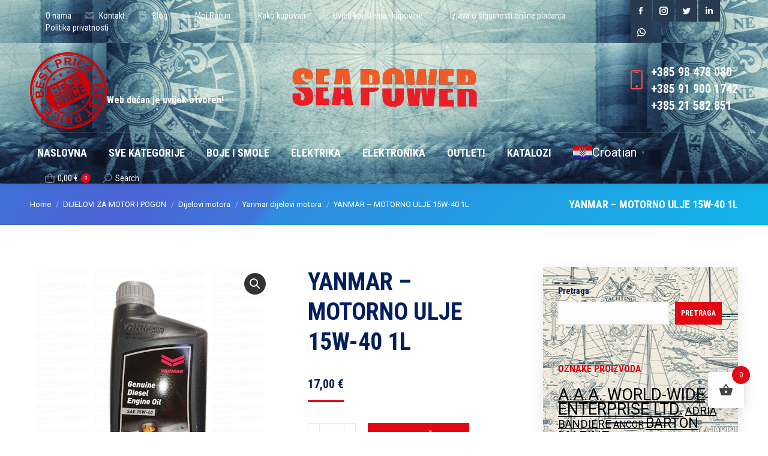

--- FILE ---
content_type: text/html; charset=UTF-8
request_url: https://www.seapower.hr/shop/pribor-rezervni-dijelovi-motora-upravljanje/dijelovi-motora/yanmar-dijelovi-motora/yanmar-motorno-ulje-15w-40-1l/
body_size: 53999
content:
<!DOCTYPE html>
<!--[if !(IE 6) | !(IE 7) | !(IE 8)  ]><!-->
<html lang="hr" class="no-js">
<!--<![endif]-->
<head>
	<meta charset="UTF-8" />
		<meta name="viewport" content="width=device-width, initial-scale=1, maximum-scale=1, user-scalable=0">
		<meta name="theme-color" content="#e30613"/>	<link rel="profile" href="https://gmpg.org/xfn/11" />
	
        <script type="text/javascript" data-pressidium-cc-no-block>
            function onPressidiumCookieConsentUpdated(event) {
                window.dataLayerPYS = window.dataLayerPYS || [];
                window.dataLayer.push({
                    event: event.type,
                    consent: event.detail,
                });
            }

            window.addEventListener('pressidium-cookie-consent-accepted', onPressidiumCookieConsentUpdated);
            window.addEventListener('pressidium-cookie-consent-changed', onPressidiumCookieConsentUpdated);
        </script>

        
        <style id="pressidium-cc-styles">
            .pressidium-cc-theme {
                --cc-bg: #f9faff;
--cc-text: #112954;
--cc-btn-primary-bg: #3859d0;
--cc-btn-primary-text: #f9faff;
--cc-btn-primary-hover-bg: #1d2e38;
--cc-btn-primary-hover-text: #f9faff;
--cc-btn-secondary-bg: #dfe7f9;
--cc-btn-secondary-text: #112954;
--cc-btn-secondary-hover-bg: #c6d1ea;
--cc-btn-secondary-hover-text: #112954;
--cc-toggle-bg-off: #8fa8d6;
--cc-toggle-bg-on: #3859d0;
--cc-toggle-bg-readonly: #cbd8f1;
--cc-toggle-knob-bg: #fff;
--cc-toggle-knob-icon-color: #ecf2fa;
--cc-cookie-category-block-bg: #ebeff9;
--cc-cookie-category-block-bg-hover: #dbe5f9;
--cc-section-border: #f1f3f5;
--cc-block-text: #112954;
--cc-cookie-table-border: #e1e7f3;
--cc-overlay-bg: rgba(230, 235, 255, .85);
--cc-webkit-scrollbar-bg: #ebeff9;
--cc-webkit-scrollbar-bg-hover: #3859d0;
--cc-btn-floating-bg: #3859d0;
--cc-btn-floating-icon: #f9faff;
--cc-btn-floating-hover-bg: #1d2e38;
--cc-btn-floating-hover-icon: #f9faff;
            }
        </style>

        <meta name='robots' content='index, follow, max-image-preview:large, max-snippet:-1, max-video-preview:-1' />

<!-- Google Tag Manager by PYS -->
    <script data-cfasync="false" data-pagespeed-no-defer>
	    window.dataLayerPYS = window.dataLayerPYS || [];
	</script>
<!-- End Google Tag Manager by PYS -->
	<!-- This site is optimized with the Yoast SEO plugin v26.8 - https://yoast.com/product/yoast-seo-wordpress/ -->
	<title>YANMAR - MOTORNO ULJE 15W-40 1L - Prodaja nautičke opreme za brodove, jahte, brodice Sea Power</title>
	<link rel="canonical" href="https://www.seapower.hr/shop/pribor-rezervni-dijelovi-motora-upravljanje/dijelovi-motora/yanmar-dijelovi-motora/yanmar-motorno-ulje-15w-40-1l/" />
	<meta property="og:locale" content="hr_HR" />
	<meta property="og:type" content="article" />
	<meta property="og:title" content="YANMAR - MOTORNO ULJE 15W-40 1L - Prodaja nautičke opreme za brodove, jahte, brodice Sea Power" />
	<meta property="og:description" content="Motorno ulje Yanmar 15W40 1L za dizel motore Yanmar Vrsta modela Godina 1GM svi 1GM10 svi 2GM20-YEU 1996-2004 2GM20D svi 2GM20F svi 2GMD svi 2GMF svi 2QM15 svi 2QM20 svi 2YM15 svi 3GM30D svi 3GM30F svi 3GMD svi 3GMF svi 3HM35D svi 3HM35F svi 3HMD svi 3HMF svi 3JH2-E svi 3JH2-TE svi 3JH3-E svi 3JH4-E&hellip;" />
	<meta property="og:url" content="https://www.seapower.hr/shop/pribor-rezervni-dijelovi-motora-upravljanje/dijelovi-motora/yanmar-dijelovi-motora/yanmar-motorno-ulje-15w-40-1l/" />
	<meta property="og:site_name" content="Prodaja nautičke opreme za brodove, jahte, brodice Sea Power" />
	<meta property="article:publisher" content="https://www.facebook.com/seapower.hr" />
	<meta property="article:modified_time" content="2024-09-13T12:36:26+00:00" />
	<meta property="og:image" content="https://www.seapower.hr/wp-content/uploads/2023/01/YAN15W40-1L-1.jpg" />
	<meta property="og:image:width" content="800" />
	<meta property="og:image:height" content="800" />
	<meta property="og:image:type" content="image/jpeg" />
	<meta name="twitter:card" content="summary_large_image" />
	<meta name="twitter:label1" content="Procijenjeno vrijeme čitanja" />
	<meta name="twitter:data1" content="2 minute" />
	<script type="application/ld+json" class="yoast-schema-graph">{"@context":"https://schema.org","@graph":[{"@type":"WebPage","@id":"https://www.seapower.hr/shop/pribor-rezervni-dijelovi-motora-upravljanje/dijelovi-motora/yanmar-dijelovi-motora/yanmar-motorno-ulje-15w-40-1l/","url":"https://www.seapower.hr/shop/pribor-rezervni-dijelovi-motora-upravljanje/dijelovi-motora/yanmar-dijelovi-motora/yanmar-motorno-ulje-15w-40-1l/","name":"YANMAR - MOTORNO ULJE 15W-40 1L - Prodaja nautičke opreme za brodove, jahte, brodice Sea Power","isPartOf":{"@id":"https://www.seapower.hr/#website"},"primaryImageOfPage":{"@id":"https://www.seapower.hr/shop/pribor-rezervni-dijelovi-motora-upravljanje/dijelovi-motora/yanmar-dijelovi-motora/yanmar-motorno-ulje-15w-40-1l/#primaryimage"},"image":{"@id":"https://www.seapower.hr/shop/pribor-rezervni-dijelovi-motora-upravljanje/dijelovi-motora/yanmar-dijelovi-motora/yanmar-motorno-ulje-15w-40-1l/#primaryimage"},"thumbnailUrl":"https://www.seapower.hr/wp-content/uploads/2023/01/YAN15W40-1L-1.jpg","datePublished":"2023-01-20T10:22:24+00:00","dateModified":"2024-09-13T12:36:26+00:00","breadcrumb":{"@id":"https://www.seapower.hr/shop/pribor-rezervni-dijelovi-motora-upravljanje/dijelovi-motora/yanmar-dijelovi-motora/yanmar-motorno-ulje-15w-40-1l/#breadcrumb"},"inLanguage":"hr","potentialAction":[{"@type":"ReadAction","target":["https://www.seapower.hr/shop/pribor-rezervni-dijelovi-motora-upravljanje/dijelovi-motora/yanmar-dijelovi-motora/yanmar-motorno-ulje-15w-40-1l/"]}]},{"@type":"ImageObject","inLanguage":"hr","@id":"https://www.seapower.hr/shop/pribor-rezervni-dijelovi-motora-upravljanje/dijelovi-motora/yanmar-dijelovi-motora/yanmar-motorno-ulje-15w-40-1l/#primaryimage","url":"https://www.seapower.hr/wp-content/uploads/2023/01/YAN15W40-1L-1.jpg","contentUrl":"https://www.seapower.hr/wp-content/uploads/2023/01/YAN15W40-1L-1.jpg","width":800,"height":800},{"@type":"BreadcrumbList","@id":"https://www.seapower.hr/shop/pribor-rezervni-dijelovi-motora-upravljanje/dijelovi-motora/yanmar-dijelovi-motora/yanmar-motorno-ulje-15w-40-1l/#breadcrumb","itemListElement":[{"@type":"ListItem","position":1,"name":"Naslovna","item":"https://www.seapower.hr/"},{"@type":"ListItem","position":2,"name":"Svi proizvodi","item":"https://www.seapower.hr/svi-proizvodi/"},{"@type":"ListItem","position":3,"name":"YANMAR &#8211; MOTORNO ULJE 15W-40 1L"}]},{"@type":"WebSite","@id":"https://www.seapower.hr/#website","url":"https://www.seapower.hr/","name":"Prodaja nautičke opreme za brodove, jahte, brodice Sea Power","description":"Preko 18 000 proizvoda u Sea Power internet trgovini postavlja nas kao vodeće stručnjake kada je riječ o prodaji opreme za brodove, jahte i brodice.","publisher":{"@id":"https://www.seapower.hr/#organization"},"potentialAction":[{"@type":"SearchAction","target":{"@type":"EntryPoint","urlTemplate":"https://www.seapower.hr/?s={search_term_string}"},"query-input":{"@type":"PropertyValueSpecification","valueRequired":true,"valueName":"search_term_string"}}],"inLanguage":"hr"},{"@type":"Organization","@id":"https://www.seapower.hr/#organization","name":"Sea Power d.o.o.","url":"https://www.seapower.hr/","logo":{"@type":"ImageObject","inLanguage":"hr","@id":"https://www.seapower.hr/#/schema/logo/image/","url":"https://www.seapower.hr/wp-content/uploads/2018/11/SEA-POWER-LOGO-KIS.png","contentUrl":"https://www.seapower.hr/wp-content/uploads/2018/11/SEA-POWER-LOGO-KIS.png","width":360,"height":75,"caption":"Sea Power d.o.o."},"image":{"@id":"https://www.seapower.hr/#/schema/logo/image/"},"sameAs":["https://www.facebook.com/seapower.hr"]}]}</script>
	<!-- / Yoast SEO plugin. -->


<script type='application/javascript'  id='pys-version-script'>console.log('PixelYourSite Free version 11.1.5.2');</script>
<link rel='dns-prefetch' href='//www.googletagmanager.com' />
<link rel='dns-prefetch' href='//fonts.googleapis.com' />
<link rel="alternate" type="application/rss+xml" title="Prodaja nautičke opreme za brodove, jahte, brodice Sea Power &raquo; Kanal" href="https://www.seapower.hr/feed/" />
<link rel="alternate" type="application/rss+xml" title="Prodaja nautičke opreme za brodove, jahte, brodice Sea Power &raquo; Kanal komentara" href="https://www.seapower.hr/comments/feed/" />
<link rel="alternate" title="oEmbed (JSON)" type="application/json+oembed" href="https://www.seapower.hr/wp-json/oembed/1.0/embed?url=https%3A%2F%2Fwww.seapower.hr%2Fshop%2Fpribor-rezervni-dijelovi-motora-upravljanje%2Fdijelovi-motora%2Fyanmar-dijelovi-motora%2Fyanmar-motorno-ulje-15w-40-1l%2F" />
<link rel="alternate" title="oEmbed (XML)" type="text/xml+oembed" href="https://www.seapower.hr/wp-json/oembed/1.0/embed?url=https%3A%2F%2Fwww.seapower.hr%2Fshop%2Fpribor-rezervni-dijelovi-motora-upravljanje%2Fdijelovi-motora%2Fyanmar-dijelovi-motora%2Fyanmar-motorno-ulje-15w-40-1l%2F&#038;format=xml" />
<style id='wp-img-auto-sizes-contain-inline-css' type='text/css'>
img:is([sizes=auto i],[sizes^="auto," i]){contain-intrinsic-size:3000px 1500px}
/*# sourceURL=wp-img-auto-sizes-contain-inline-css */
</style>
<style id='wp-emoji-styles-inline-css' type='text/css'>

	img.wp-smiley, img.emoji {
		display: inline !important;
		border: none !important;
		box-shadow: none !important;
		height: 1em !important;
		width: 1em !important;
		margin: 0 0.07em !important;
		vertical-align: -0.1em !important;
		background: none !important;
		padding: 0 !important;
	}
/*# sourceURL=wp-emoji-styles-inline-css */
</style>
<style id='wp-block-library-inline-css' type='text/css'>
:root{--wp-block-synced-color:#7a00df;--wp-block-synced-color--rgb:122,0,223;--wp-bound-block-color:var(--wp-block-synced-color);--wp-editor-canvas-background:#ddd;--wp-admin-theme-color:#007cba;--wp-admin-theme-color--rgb:0,124,186;--wp-admin-theme-color-darker-10:#006ba1;--wp-admin-theme-color-darker-10--rgb:0,107,160.5;--wp-admin-theme-color-darker-20:#005a87;--wp-admin-theme-color-darker-20--rgb:0,90,135;--wp-admin-border-width-focus:2px}@media (min-resolution:192dpi){:root{--wp-admin-border-width-focus:1.5px}}.wp-element-button{cursor:pointer}:root .has-very-light-gray-background-color{background-color:#eee}:root .has-very-dark-gray-background-color{background-color:#313131}:root .has-very-light-gray-color{color:#eee}:root .has-very-dark-gray-color{color:#313131}:root .has-vivid-green-cyan-to-vivid-cyan-blue-gradient-background{background:linear-gradient(135deg,#00d084,#0693e3)}:root .has-purple-crush-gradient-background{background:linear-gradient(135deg,#34e2e4,#4721fb 50%,#ab1dfe)}:root .has-hazy-dawn-gradient-background{background:linear-gradient(135deg,#faaca8,#dad0ec)}:root .has-subdued-olive-gradient-background{background:linear-gradient(135deg,#fafae1,#67a671)}:root .has-atomic-cream-gradient-background{background:linear-gradient(135deg,#fdd79a,#004a59)}:root .has-nightshade-gradient-background{background:linear-gradient(135deg,#330968,#31cdcf)}:root .has-midnight-gradient-background{background:linear-gradient(135deg,#020381,#2874fc)}:root{--wp--preset--font-size--normal:16px;--wp--preset--font-size--huge:42px}.has-regular-font-size{font-size:1em}.has-larger-font-size{font-size:2.625em}.has-normal-font-size{font-size:var(--wp--preset--font-size--normal)}.has-huge-font-size{font-size:var(--wp--preset--font-size--huge)}.has-text-align-center{text-align:center}.has-text-align-left{text-align:left}.has-text-align-right{text-align:right}.has-fit-text{white-space:nowrap!important}#end-resizable-editor-section{display:none}.aligncenter{clear:both}.items-justified-left{justify-content:flex-start}.items-justified-center{justify-content:center}.items-justified-right{justify-content:flex-end}.items-justified-space-between{justify-content:space-between}.screen-reader-text{border:0;clip-path:inset(50%);height:1px;margin:-1px;overflow:hidden;padding:0;position:absolute;width:1px;word-wrap:normal!important}.screen-reader-text:focus{background-color:#ddd;clip-path:none;color:#444;display:block;font-size:1em;height:auto;left:5px;line-height:normal;padding:15px 23px 14px;text-decoration:none;top:5px;width:auto;z-index:100000}html :where(.has-border-color){border-style:solid}html :where([style*=border-top-color]){border-top-style:solid}html :where([style*=border-right-color]){border-right-style:solid}html :where([style*=border-bottom-color]){border-bottom-style:solid}html :where([style*=border-left-color]){border-left-style:solid}html :where([style*=border-width]){border-style:solid}html :where([style*=border-top-width]){border-top-style:solid}html :where([style*=border-right-width]){border-right-style:solid}html :where([style*=border-bottom-width]){border-bottom-style:solid}html :where([style*=border-left-width]){border-left-style:solid}html :where(img[class*=wp-image-]){height:auto;max-width:100%}:where(figure){margin:0 0 1em}html :where(.is-position-sticky){--wp-admin--admin-bar--position-offset:var(--wp-admin--admin-bar--height,0px)}@media screen and (max-width:600px){html :where(.is-position-sticky){--wp-admin--admin-bar--position-offset:0px}}

/*# sourceURL=wp-block-library-inline-css */
</style><style id='wp-block-search-inline-css' type='text/css'>
.wp-block-search__button{margin-left:10px;word-break:normal}.wp-block-search__button.has-icon{line-height:0}.wp-block-search__button svg{height:1.25em;min-height:24px;min-width:24px;width:1.25em;fill:currentColor;vertical-align:text-bottom}:where(.wp-block-search__button){border:1px solid #ccc;padding:6px 10px}.wp-block-search__inside-wrapper{display:flex;flex:auto;flex-wrap:nowrap;max-width:100%}.wp-block-search__label{width:100%}.wp-block-search.wp-block-search__button-only .wp-block-search__button{box-sizing:border-box;display:flex;flex-shrink:0;justify-content:center;margin-left:0;max-width:100%}.wp-block-search.wp-block-search__button-only .wp-block-search__inside-wrapper{min-width:0!important;transition-property:width}.wp-block-search.wp-block-search__button-only .wp-block-search__input{flex-basis:100%;transition-duration:.3s}.wp-block-search.wp-block-search__button-only.wp-block-search__searchfield-hidden,.wp-block-search.wp-block-search__button-only.wp-block-search__searchfield-hidden .wp-block-search__inside-wrapper{overflow:hidden}.wp-block-search.wp-block-search__button-only.wp-block-search__searchfield-hidden .wp-block-search__input{border-left-width:0!important;border-right-width:0!important;flex-basis:0;flex-grow:0;margin:0;min-width:0!important;padding-left:0!important;padding-right:0!important;width:0!important}:where(.wp-block-search__input){appearance:none;border:1px solid #949494;flex-grow:1;font-family:inherit;font-size:inherit;font-style:inherit;font-weight:inherit;letter-spacing:inherit;line-height:inherit;margin-left:0;margin-right:0;min-width:3rem;padding:8px;text-decoration:unset!important;text-transform:inherit}:where(.wp-block-search__button-inside .wp-block-search__inside-wrapper){background-color:#fff;border:1px solid #949494;box-sizing:border-box;padding:4px}:where(.wp-block-search__button-inside .wp-block-search__inside-wrapper) .wp-block-search__input{border:none;border-radius:0;padding:0 4px}:where(.wp-block-search__button-inside .wp-block-search__inside-wrapper) .wp-block-search__input:focus{outline:none}:where(.wp-block-search__button-inside .wp-block-search__inside-wrapper) :where(.wp-block-search__button){padding:4px 8px}.wp-block-search.aligncenter .wp-block-search__inside-wrapper{margin:auto}.wp-block[data-align=right] .wp-block-search.wp-block-search__button-only .wp-block-search__inside-wrapper{float:right}
/*# sourceURL=https://www.seapower.hr/wp-includes/blocks/search/style.min.css */
</style>
<style id='wp-block-search-theme-inline-css' type='text/css'>
.wp-block-search .wp-block-search__label{font-weight:700}.wp-block-search__button{border:1px solid #ccc;padding:.375em .625em}
/*# sourceURL=https://www.seapower.hr/wp-includes/blocks/search/theme.min.css */
</style>
<style id='wp-block-group-inline-css' type='text/css'>
.wp-block-group{box-sizing:border-box}:where(.wp-block-group.wp-block-group-is-layout-constrained){position:relative}
/*# sourceURL=https://www.seapower.hr/wp-includes/blocks/group/style.min.css */
</style>
<style id='wp-block-group-theme-inline-css' type='text/css'>
:where(.wp-block-group.has-background){padding:1.25em 2.375em}
/*# sourceURL=https://www.seapower.hr/wp-includes/blocks/group/theme.min.css */
</style>
<link rel='stylesheet' id='wc-blocks-style-css' href='https://www.seapower.hr/wp-content/plugins/woocommerce/assets/client/blocks/wc-blocks.css?ver=wc-10.4.3' type='text/css' media='all' />
<style id='global-styles-inline-css' type='text/css'>
:root{--wp--preset--aspect-ratio--square: 1;--wp--preset--aspect-ratio--4-3: 4/3;--wp--preset--aspect-ratio--3-4: 3/4;--wp--preset--aspect-ratio--3-2: 3/2;--wp--preset--aspect-ratio--2-3: 2/3;--wp--preset--aspect-ratio--16-9: 16/9;--wp--preset--aspect-ratio--9-16: 9/16;--wp--preset--color--black: #000000;--wp--preset--color--cyan-bluish-gray: #abb8c3;--wp--preset--color--white: #FFF;--wp--preset--color--pale-pink: #f78da7;--wp--preset--color--vivid-red: #cf2e2e;--wp--preset--color--luminous-vivid-orange: #ff6900;--wp--preset--color--luminous-vivid-amber: #fcb900;--wp--preset--color--light-green-cyan: #7bdcb5;--wp--preset--color--vivid-green-cyan: #00d084;--wp--preset--color--pale-cyan-blue: #8ed1fc;--wp--preset--color--vivid-cyan-blue: #0693e3;--wp--preset--color--vivid-purple: #9b51e0;--wp--preset--color--accent: #e30613;--wp--preset--color--dark-gray: #111;--wp--preset--color--light-gray: #767676;--wp--preset--gradient--vivid-cyan-blue-to-vivid-purple: linear-gradient(135deg,rgb(6,147,227) 0%,rgb(155,81,224) 100%);--wp--preset--gradient--light-green-cyan-to-vivid-green-cyan: linear-gradient(135deg,rgb(122,220,180) 0%,rgb(0,208,130) 100%);--wp--preset--gradient--luminous-vivid-amber-to-luminous-vivid-orange: linear-gradient(135deg,rgb(252,185,0) 0%,rgb(255,105,0) 100%);--wp--preset--gradient--luminous-vivid-orange-to-vivid-red: linear-gradient(135deg,rgb(255,105,0) 0%,rgb(207,46,46) 100%);--wp--preset--gradient--very-light-gray-to-cyan-bluish-gray: linear-gradient(135deg,rgb(238,238,238) 0%,rgb(169,184,195) 100%);--wp--preset--gradient--cool-to-warm-spectrum: linear-gradient(135deg,rgb(74,234,220) 0%,rgb(151,120,209) 20%,rgb(207,42,186) 40%,rgb(238,44,130) 60%,rgb(251,105,98) 80%,rgb(254,248,76) 100%);--wp--preset--gradient--blush-light-purple: linear-gradient(135deg,rgb(255,206,236) 0%,rgb(152,150,240) 100%);--wp--preset--gradient--blush-bordeaux: linear-gradient(135deg,rgb(254,205,165) 0%,rgb(254,45,45) 50%,rgb(107,0,62) 100%);--wp--preset--gradient--luminous-dusk: linear-gradient(135deg,rgb(255,203,112) 0%,rgb(199,81,192) 50%,rgb(65,88,208) 100%);--wp--preset--gradient--pale-ocean: linear-gradient(135deg,rgb(255,245,203) 0%,rgb(182,227,212) 50%,rgb(51,167,181) 100%);--wp--preset--gradient--electric-grass: linear-gradient(135deg,rgb(202,248,128) 0%,rgb(113,206,126) 100%);--wp--preset--gradient--midnight: linear-gradient(135deg,rgb(2,3,129) 0%,rgb(40,116,252) 100%);--wp--preset--font-size--small: 13px;--wp--preset--font-size--medium: 20px;--wp--preset--font-size--large: 36px;--wp--preset--font-size--x-large: 42px;--wp--preset--spacing--20: 0.44rem;--wp--preset--spacing--30: 0.67rem;--wp--preset--spacing--40: 1rem;--wp--preset--spacing--50: 1.5rem;--wp--preset--spacing--60: 2.25rem;--wp--preset--spacing--70: 3.38rem;--wp--preset--spacing--80: 5.06rem;--wp--preset--shadow--natural: 6px 6px 9px rgba(0, 0, 0, 0.2);--wp--preset--shadow--deep: 12px 12px 50px rgba(0, 0, 0, 0.4);--wp--preset--shadow--sharp: 6px 6px 0px rgba(0, 0, 0, 0.2);--wp--preset--shadow--outlined: 6px 6px 0px -3px rgb(255, 255, 255), 6px 6px rgb(0, 0, 0);--wp--preset--shadow--crisp: 6px 6px 0px rgb(0, 0, 0);}:where(.is-layout-flex){gap: 0.5em;}:where(.is-layout-grid){gap: 0.5em;}body .is-layout-flex{display: flex;}.is-layout-flex{flex-wrap: wrap;align-items: center;}.is-layout-flex > :is(*, div){margin: 0;}body .is-layout-grid{display: grid;}.is-layout-grid > :is(*, div){margin: 0;}:where(.wp-block-columns.is-layout-flex){gap: 2em;}:where(.wp-block-columns.is-layout-grid){gap: 2em;}:where(.wp-block-post-template.is-layout-flex){gap: 1.25em;}:where(.wp-block-post-template.is-layout-grid){gap: 1.25em;}.has-black-color{color: var(--wp--preset--color--black) !important;}.has-cyan-bluish-gray-color{color: var(--wp--preset--color--cyan-bluish-gray) !important;}.has-white-color{color: var(--wp--preset--color--white) !important;}.has-pale-pink-color{color: var(--wp--preset--color--pale-pink) !important;}.has-vivid-red-color{color: var(--wp--preset--color--vivid-red) !important;}.has-luminous-vivid-orange-color{color: var(--wp--preset--color--luminous-vivid-orange) !important;}.has-luminous-vivid-amber-color{color: var(--wp--preset--color--luminous-vivid-amber) !important;}.has-light-green-cyan-color{color: var(--wp--preset--color--light-green-cyan) !important;}.has-vivid-green-cyan-color{color: var(--wp--preset--color--vivid-green-cyan) !important;}.has-pale-cyan-blue-color{color: var(--wp--preset--color--pale-cyan-blue) !important;}.has-vivid-cyan-blue-color{color: var(--wp--preset--color--vivid-cyan-blue) !important;}.has-vivid-purple-color{color: var(--wp--preset--color--vivid-purple) !important;}.has-black-background-color{background-color: var(--wp--preset--color--black) !important;}.has-cyan-bluish-gray-background-color{background-color: var(--wp--preset--color--cyan-bluish-gray) !important;}.has-white-background-color{background-color: var(--wp--preset--color--white) !important;}.has-pale-pink-background-color{background-color: var(--wp--preset--color--pale-pink) !important;}.has-vivid-red-background-color{background-color: var(--wp--preset--color--vivid-red) !important;}.has-luminous-vivid-orange-background-color{background-color: var(--wp--preset--color--luminous-vivid-orange) !important;}.has-luminous-vivid-amber-background-color{background-color: var(--wp--preset--color--luminous-vivid-amber) !important;}.has-light-green-cyan-background-color{background-color: var(--wp--preset--color--light-green-cyan) !important;}.has-vivid-green-cyan-background-color{background-color: var(--wp--preset--color--vivid-green-cyan) !important;}.has-pale-cyan-blue-background-color{background-color: var(--wp--preset--color--pale-cyan-blue) !important;}.has-vivid-cyan-blue-background-color{background-color: var(--wp--preset--color--vivid-cyan-blue) !important;}.has-vivid-purple-background-color{background-color: var(--wp--preset--color--vivid-purple) !important;}.has-black-border-color{border-color: var(--wp--preset--color--black) !important;}.has-cyan-bluish-gray-border-color{border-color: var(--wp--preset--color--cyan-bluish-gray) !important;}.has-white-border-color{border-color: var(--wp--preset--color--white) !important;}.has-pale-pink-border-color{border-color: var(--wp--preset--color--pale-pink) !important;}.has-vivid-red-border-color{border-color: var(--wp--preset--color--vivid-red) !important;}.has-luminous-vivid-orange-border-color{border-color: var(--wp--preset--color--luminous-vivid-orange) !important;}.has-luminous-vivid-amber-border-color{border-color: var(--wp--preset--color--luminous-vivid-amber) !important;}.has-light-green-cyan-border-color{border-color: var(--wp--preset--color--light-green-cyan) !important;}.has-vivid-green-cyan-border-color{border-color: var(--wp--preset--color--vivid-green-cyan) !important;}.has-pale-cyan-blue-border-color{border-color: var(--wp--preset--color--pale-cyan-blue) !important;}.has-vivid-cyan-blue-border-color{border-color: var(--wp--preset--color--vivid-cyan-blue) !important;}.has-vivid-purple-border-color{border-color: var(--wp--preset--color--vivid-purple) !important;}.has-vivid-cyan-blue-to-vivid-purple-gradient-background{background: var(--wp--preset--gradient--vivid-cyan-blue-to-vivid-purple) !important;}.has-light-green-cyan-to-vivid-green-cyan-gradient-background{background: var(--wp--preset--gradient--light-green-cyan-to-vivid-green-cyan) !important;}.has-luminous-vivid-amber-to-luminous-vivid-orange-gradient-background{background: var(--wp--preset--gradient--luminous-vivid-amber-to-luminous-vivid-orange) !important;}.has-luminous-vivid-orange-to-vivid-red-gradient-background{background: var(--wp--preset--gradient--luminous-vivid-orange-to-vivid-red) !important;}.has-very-light-gray-to-cyan-bluish-gray-gradient-background{background: var(--wp--preset--gradient--very-light-gray-to-cyan-bluish-gray) !important;}.has-cool-to-warm-spectrum-gradient-background{background: var(--wp--preset--gradient--cool-to-warm-spectrum) !important;}.has-blush-light-purple-gradient-background{background: var(--wp--preset--gradient--blush-light-purple) !important;}.has-blush-bordeaux-gradient-background{background: var(--wp--preset--gradient--blush-bordeaux) !important;}.has-luminous-dusk-gradient-background{background: var(--wp--preset--gradient--luminous-dusk) !important;}.has-pale-ocean-gradient-background{background: var(--wp--preset--gradient--pale-ocean) !important;}.has-electric-grass-gradient-background{background: var(--wp--preset--gradient--electric-grass) !important;}.has-midnight-gradient-background{background: var(--wp--preset--gradient--midnight) !important;}.has-small-font-size{font-size: var(--wp--preset--font-size--small) !important;}.has-medium-font-size{font-size: var(--wp--preset--font-size--medium) !important;}.has-large-font-size{font-size: var(--wp--preset--font-size--large) !important;}.has-x-large-font-size{font-size: var(--wp--preset--font-size--x-large) !important;}
/*# sourceURL=global-styles-inline-css */
</style>
<style id='core-block-supports-inline-css' type='text/css'>
.wp-container-core-group-is-layout-07b51d56 > :where(:not(.alignleft):not(.alignright):not(.alignfull)){margin-right:0 !important;}
/*# sourceURL=core-block-supports-inline-css */
</style>

<style id='classic-theme-styles-inline-css' type='text/css'>
/*! This file is auto-generated */
.wp-block-button__link{color:#fff;background-color:#32373c;border-radius:9999px;box-shadow:none;text-decoration:none;padding:calc(.667em + 2px) calc(1.333em + 2px);font-size:1.125em}.wp-block-file__button{background:#32373c;color:#fff;text-decoration:none}
/*# sourceURL=/wp-includes/css/classic-themes.min.css */
</style>
<link rel='stylesheet' id='nta-css-popup-css' href='https://www.seapower.hr/wp-content/plugins/wp-whatsapp/assets/dist/css/style.css?ver=6.9' type='text/css' media='all' />
<link rel='stylesheet' id='cr-frontend-css-css' href='https://www.seapower.hr/wp-content/plugins/customer-reviews-woocommerce/css/frontend.css?ver=5.93.1' type='text/css' media='all' />
<link rel='stylesheet' id='ftp-data-importer-css' href='https://www.seapower.hr/wp-content/plugins/ftp-data-importer/public/css/ftp-data-importer-public.css?ver=1.2.0' type='text/css' media='all' />
<link rel='stylesheet' id='sr7css-css' href='//www.seapower.hr/wp-content/plugins/revslider/public/css/sr7.css?ver=6.7.34' type='text/css' media='all' />
<link rel='stylesheet' id='photoswipe-css' href='https://www.seapower.hr/wp-content/plugins/woocommerce/assets/css/photoswipe/photoswipe.min.css?ver=10.4.3' type='text/css' media='all' />
<link rel='stylesheet' id='photoswipe-default-skin-css' href='https://www.seapower.hr/wp-content/plugins/woocommerce/assets/css/photoswipe/default-skin/default-skin.min.css?ver=10.4.3' type='text/css' media='all' />
<style id='woocommerce-inline-inline-css' type='text/css'>
.woocommerce form .form-row .required { visibility: visible; }
/*# sourceURL=woocommerce-inline-inline-css */
</style>
<link rel='stylesheet' id='aws-style-css' href='https://www.seapower.hr/wp-content/plugins/advanced-woo-search/assets/css/common.min.css?ver=3.50' type='text/css' media='all' />
<link rel='stylesheet' id='metorik-css-css' href='https://www.seapower.hr/wp-content/plugins/metorik-helper/assets/css/metorik.css?ver=2.0.10' type='text/css' media='all' />
<link rel='stylesheet' id='cookie-consent-client-style-css' href='https://www.seapower.hr/wp-content/plugins/pressidium-cookie-consent/public/bundle.client.css?ver=a42c7610e2f07a53bd90' type='text/css' media='all' />
<link rel='stylesheet' id='dashicons-css' href='https://www.seapower.hr/wp-includes/css/dashicons.min.css?ver=6.9' type='text/css' media='all' />
<style id='dashicons-inline-css' type='text/css'>
[data-font="Dashicons"]:before {font-family: 'Dashicons' !important;content: attr(data-icon) !important;speak: none !important;font-weight: normal !important;font-variant: normal !important;text-transform: none !important;line-height: 1 !important;font-style: normal !important;-webkit-font-smoothing: antialiased !important;-moz-osx-font-smoothing: grayscale !important;}
/*# sourceURL=dashicons-inline-css */
</style>
<link rel='stylesheet' id='cfvsw_swatches_product-css' href='https://www.seapower.hr/wp-content/plugins/variation-swatches-woo/assets/css/swatches.css?ver=1.0.13' type='text/css' media='all' />
<style id='cfvsw_swatches_product-inline-css' type='text/css'>
.cfvsw-tooltip{background:#000000;color:#ffffff;} .cfvsw-tooltip:before{background:#000000;}:root {--cfvsw-swatches-font-size: 16px;--cfvsw-swatches-border-color: #000000;--cfvsw-swatches-border-color-hover: #00000080;--cfvsw-swatches-border-width: 2px;--cfvsw-swatches-tooltip-font-size: 12px;}
/*# sourceURL=cfvsw_swatches_product-inline-css */
</style>
<link rel='stylesheet' id='gateway-css' href='https://www.seapower.hr/wp-content/plugins/woocommerce-paypal-payments/modules/ppcp-button/assets/css/gateway.css?ver=3.3.1' type='text/css' media='all' />
<link rel='stylesheet' id='hint-css' href='https://www.seapower.hr/wp-content/plugins/woo-fly-cart/assets/hint/hint.min.css?ver=6.9' type='text/css' media='all' />
<link rel='stylesheet' id='perfect-scrollbar-css' href='https://www.seapower.hr/wp-content/plugins/woo-fly-cart/assets/perfect-scrollbar/css/perfect-scrollbar.min.css?ver=6.9' type='text/css' media='all' />
<link rel='stylesheet' id='perfect-scrollbar-wpc-css' href='https://www.seapower.hr/wp-content/plugins/woo-fly-cart/assets/perfect-scrollbar/css/custom-theme.css?ver=6.9' type='text/css' media='all' />
<link rel='stylesheet' id='slick-css' href='https://www.seapower.hr/wp-content/plugins/woo-fly-cart/assets/slick/slick.css?ver=6.9' type='text/css' media='all' />
<link rel='stylesheet' id='woofc-fonts-css' href='https://www.seapower.hr/wp-content/plugins/woo-fly-cart/assets/css/fonts.css?ver=6.9' type='text/css' media='all' />
<link rel='stylesheet' id='woofc-frontend-css' href='https://www.seapower.hr/wp-content/plugins/woo-fly-cart/assets/css/frontend.css?ver=5.9.9' type='text/css' media='all' />
<style id='woofc-frontend-inline-css' type='text/css'>
.woofc-area.woofc-style-01 .woofc-inner, .woofc-area.woofc-style-03 .woofc-inner, .woofc-area.woofc-style-02 .woofc-area-bot .woofc-action .woofc-action-inner > div a:hover, .woofc-area.woofc-style-04 .woofc-area-bot .woofc-action .woofc-action-inner > div a:hover {
                            background-color: #e30613;
                        }

                        .woofc-area.woofc-style-01 .woofc-area-bot .woofc-action .woofc-action-inner > div a, .woofc-area.woofc-style-02 .woofc-area-bot .woofc-action .woofc-action-inner > div a, .woofc-area.woofc-style-03 .woofc-area-bot .woofc-action .woofc-action-inner > div a, .woofc-area.woofc-style-04 .woofc-area-bot .woofc-action .woofc-action-inner > div a {
                            outline: none;
                            color: #e30613;
                        }

                        .woofc-area.woofc-style-02 .woofc-area-bot .woofc-action .woofc-action-inner > div a, .woofc-area.woofc-style-04 .woofc-area-bot .woofc-action .woofc-action-inner > div a {
                            border-color: #e30613;
                        }

                        .woofc-area.woofc-style-05 .woofc-inner{
                            background-color: #e30613;
                            background-image: url('');
                            background-size: cover;
                            background-position: center;
                            background-repeat: no-repeat;
                        }
                        
                        .woofc-count span {
                            background-color: #e30613;
                        }
/*# sourceURL=woofc-frontend-inline-css */
</style>
<link rel='stylesheet' id='yith-quick-view-css' href='https://www.seapower.hr/wp-content/plugins/yith-woocommerce-quick-view/assets/css/yith-quick-view.css?ver=2.10.0' type='text/css' media='all' />
<style id='yith-quick-view-inline-css' type='text/css'>

				#yith-quick-view-modal .yith-quick-view-overlay{background:rgba( 0, 0, 0, 0.8)}
				#yith-quick-view-modal .yith-wcqv-main{background:#ffffff;}
				#yith-quick-view-close{color:rgb(216,74,74);}
				#yith-quick-view-close:hover{color:rgb(0, 169, 255);}
/*# sourceURL=yith-quick-view-inline-css */
</style>
<link rel='stylesheet' id='dgwt-wcas-style-css' href='https://www.seapower.hr/wp-content/plugins/ajax-search-for-woocommerce/assets/css/style.min.css?ver=1.32.2' type='text/css' media='all' />
<link rel='stylesheet' id='WCPAY_EXPRESS_CHECKOUT_ECE-css' href='https://www.seapower.hr/wp-content/plugins/woocommerce-payments/dist/express-checkout.css?ver=9.6.0' type='text/css' media='all' />
<link rel='stylesheet' id='the7-font-css' href='https://www.seapower.hr/wp-content/themes/dt-the7/fonts/icomoon-the7-font/icomoon-the7-font.min.css?ver=11.6.4' type='text/css' media='all' />
<link rel='stylesheet' id='the7-awesome-fonts-css' href='https://www.seapower.hr/wp-content/themes/dt-the7/fonts/FontAwesome/css/all.min.css?ver=11.6.4' type='text/css' media='all' />
<link rel='stylesheet' id='the7-awesome-fonts-back-css' href='https://www.seapower.hr/wp-content/themes/dt-the7/fonts/FontAwesome/back-compat.min.css?ver=11.6.4' type='text/css' media='all' />
<link rel='stylesheet' id='the7-icomoon-font-awesome-14x14-css' href='https://www.seapower.hr/wp-content/uploads/smile_fonts/icomoon-font-awesome-14x14/icomoon-font-awesome-14x14.css?ver=6.9' type='text/css' media='all' />
<link rel='stylesheet' id='jquery-fixedheadertable-style-css' href='https://www.seapower.hr/wp-content/plugins/yith-woocommerce-compare/assets/css/jquery.dataTables.css?ver=1.10.18' type='text/css' media='all' />
<link rel='stylesheet' id='yith_woocompare_page-css' href='https://www.seapower.hr/wp-content/plugins/yith-woocommerce-compare/assets/css/compare.css?ver=3.6.0' type='text/css' media='all' />
<link rel='stylesheet' id='yith-woocompare-widget-css' href='https://www.seapower.hr/wp-content/plugins/yith-woocommerce-compare/assets/css/widget.css?ver=3.6.0' type='text/css' media='all' />
<link rel='stylesheet' id='newsletter-css' href='https://www.seapower.hr/wp-content/plugins/newsletter/style.css?ver=9.1.0' type='text/css' media='all' />
<link rel='stylesheet' id='dt-web-fonts-css' href='https://fonts.googleapis.com/css?family=Roboto+Condensed:400,600,700%7CRoboto:400,500,600,700' type='text/css' media='all' />
<link rel='stylesheet' id='dt-main-css' href='https://www.seapower.hr/wp-content/themes/dt-the7/css/main.min.css?ver=11.6.4' type='text/css' media='all' />
<link rel='stylesheet' id='the7-custom-scrollbar-css' href='https://www.seapower.hr/wp-content/themes/dt-the7/lib/custom-scrollbar/custom-scrollbar.min.css?ver=11.6.4' type='text/css' media='all' />
<link rel='stylesheet' id='the7-wpbakery-css' href='https://www.seapower.hr/wp-content/themes/dt-the7/css/wpbakery.min.css?ver=11.6.4' type='text/css' media='all' />
<link rel='stylesheet' id='the7-css-vars-css' href='https://www.seapower.hr/wp-content/uploads/the7-css/css-vars.css?ver=e2ff8e71b256' type='text/css' media='all' />
<link rel='stylesheet' id='dt-custom-css' href='https://www.seapower.hr/wp-content/uploads/the7-css/custom.css?ver=e2ff8e71b256' type='text/css' media='all' />
<link rel='stylesheet' id='wc-dt-custom-css' href='https://www.seapower.hr/wp-content/uploads/the7-css/compatibility/wc-dt-custom.css?ver=e2ff8e71b256' type='text/css' media='all' />
<link rel='stylesheet' id='dt-media-css' href='https://www.seapower.hr/wp-content/uploads/the7-css/media.css?ver=e2ff8e71b256' type='text/css' media='all' />
<link rel='stylesheet' id='the7-mega-menu-css' href='https://www.seapower.hr/wp-content/uploads/the7-css/mega-menu.css?ver=e2ff8e71b256' type='text/css' media='all' />
<link rel='stylesheet' id='style-css' href='https://www.seapower.hr/wp-content/themes/dt-the7/style.css?ver=11.6.4' type='text/css' media='all' />
<link rel='stylesheet' id='woo_discount_pro_style-css' href='https://www.seapower.hr/wp-content/plugins/woo-discount-rules-pro/Assets/Css/awdr_style.css?ver=2.6.3' type='text/css' media='all' />
<script type="text/template" id="tmpl-variation-template">
	<div class="woocommerce-variation-description">{{{ data.variation.variation_description }}}</div>
	<div class="woocommerce-variation-price">{{{ data.variation.price_html }}}</div>
	<div class="woocommerce-variation-availability">{{{ data.variation.availability_html }}}</div>
</script>
<script type="text/template" id="tmpl-unavailable-variation-template">
	<p role="alert">Oprostite ali ovaj proizvod nije dostupan. Molimo izaberite drugu kombinaciju.</p>
</script>
<script type="text/javascript" id="jquery-core-js-extra">
/* <![CDATA[ */
var pysFacebookRest = {"restApiUrl":"https://www.seapower.hr/wp-json/pys-facebook/v1/event","debug":""};
//# sourceURL=jquery-core-js-extra
/* ]]> */
</script>
<script type="text/javascript" src="https://www.seapower.hr/wp-includes/js/jquery/jquery.min.js?ver=3.7.1" id="jquery-core-js"></script>
<script type="text/javascript" src="https://www.seapower.hr/wp-includes/js/jquery/jquery-migrate.min.js?ver=3.4.1" id="jquery-migrate-js"></script>
<script type="text/javascript" id="woocommerce-google-analytics-integration-gtag-js-after">
/* <![CDATA[ */
/* Google Analytics for WooCommerce (gtag.js) */
					window.dataLayerPYS = window.dataLayerPYS || [];
					function gtag(){dataLayerPYS.push(arguments);}
					// Set up default consent state.
					for ( const mode of [{"analytics_storage":"denied","ad_storage":"denied","ad_user_data":"denied","ad_personalization":"denied","region":["AT","BE","BG","HR","CY","CZ","DK","EE","FI","FR","DE","GR","HU","IS","IE","IT","LV","LI","LT","LU","MT","NL","NO","PL","PT","RO","SK","SI","ES","SE","GB","CH"]}] || [] ) {
						gtag( "consent", "default", { "wait_for_update": 500, ...mode } );
					}
					gtag("js", new Date());
					gtag("set", "developer_id.dOGY3NW", true);
					gtag("config", "G-1NP8DGF7QZ", {"track_404":true,"allow_google_signals":true,"logged_in":false,"linker":{"domains":[],"allow_incoming":false},"custom_map":{"dimension1":"logged_in"}});
//# sourceURL=woocommerce-google-analytics-integration-gtag-js-after
/* ]]> */
</script>
<script type="text/javascript" id="consent-mode-script-js-extra">
/* <![CDATA[ */
var pressidiumCCGCM = {"gcm":{"enabled":true,"implementation":"gtag","ads_data_redaction":false,"url_passthrough":false,"regions":[]}};
//# sourceURL=consent-mode-script-js-extra
/* ]]> */
</script>
<script type="text/javascript" src="https://www.seapower.hr/wp-content/plugins/pressidium-cookie-consent/public/consent-mode.js?ver=e12e26152e9ebe6a26ba" id="consent-mode-script-js"></script>
<script type="text/javascript" src="https://www.seapower.hr/wp-content/plugins/ftp-data-importer/public/js/ftp-data-importer-public.js?ver=1.2.0" id="ftp-data-importer-js"></script>
<script type="text/javascript" id="3d-flip-book-client-locale-loader-js-extra">
/* <![CDATA[ */
var FB3D_CLIENT_LOCALE = {"ajaxurl":"https://www.seapower.hr/wp-admin/admin-ajax.php","dictionary":{"Table of contents":"Table of contents","Close":"Close","Bookmarks":"Bookmarks","Thumbnails":"Thumbnails","Search":"Search","Share":"Share","Facebook":"Facebook","Twitter":"Twitter","Email":"Email","Play":"Play","Previous page":"Previous page","Next page":"Next page","Zoom in":"Zoom in","Zoom out":"Zoom out","Fit view":"Fit view","Auto play":"Auto play","Full screen":"Full screen","More":"More","Smart pan":"Smart pan","Single page":"Single page","Sounds":"Sounds","Stats":"Stats","Print":"Print","Download":"Download","Goto first page":"Goto first page","Goto last page":"Goto last page"},"images":"https://www.seapower.hr/wp-content/plugins/interactive-3d-flipbook-powered-physics-engine/assets/images/","jsData":{"urls":[],"posts":{"ids_mis":[],"ids":[]},"pages":[],"firstPages":[],"bookCtrlProps":[],"bookTemplates":[]},"key":"3d-flip-book","pdfJS":{"pdfJsLib":"https://www.seapower.hr/wp-content/plugins/interactive-3d-flipbook-powered-physics-engine/assets/js/pdf.min.js?ver=4.3.136","pdfJsWorker":"https://www.seapower.hr/wp-content/plugins/interactive-3d-flipbook-powered-physics-engine/assets/js/pdf.worker.js?ver=4.3.136","stablePdfJsLib":"https://www.seapower.hr/wp-content/plugins/interactive-3d-flipbook-powered-physics-engine/assets/js/stable/pdf.min.js?ver=2.5.207","stablePdfJsWorker":"https://www.seapower.hr/wp-content/plugins/interactive-3d-flipbook-powered-physics-engine/assets/js/stable/pdf.worker.js?ver=2.5.207","pdfJsCMapUrl":"https://www.seapower.hr/wp-content/plugins/interactive-3d-flipbook-powered-physics-engine/assets/cmaps/"},"cacheurl":"https://www.seapower.hr/wp-content/uploads/3d-flip-book/cache/","pluginsurl":"https://www.seapower.hr/wp-content/plugins/","pluginurl":"https://www.seapower.hr/wp-content/plugins/interactive-3d-flipbook-powered-physics-engine/","thumbnailSize":{"width":"280","height":"280"},"version":"1.16.17"};
//# sourceURL=3d-flip-book-client-locale-loader-js-extra
/* ]]> */
</script>
<script type="text/javascript" src="https://www.seapower.hr/wp-content/plugins/interactive-3d-flipbook-powered-physics-engine/assets/js/client-locale-loader.js?ver=1.16.17" id="3d-flip-book-client-locale-loader-js" async="async" data-wp-strategy="async"></script>
<script type="text/javascript" src="//www.seapower.hr/wp-content/plugins/revslider/public/js/libs/tptools.js?ver=6.7.34" id="tp-tools-js" async="async" data-wp-strategy="async"></script>
<script type="text/javascript" src="//www.seapower.hr/wp-content/plugins/revslider/public/js/sr7.js?ver=6.7.34" id="sr7-js" async="async" data-wp-strategy="async"></script>
<script type="text/javascript" src="https://www.seapower.hr/wp-content/plugins/woocommerce/assets/js/jquery-blockui/jquery.blockUI.min.js?ver=2.7.0-wc.10.4.3" id="wc-jquery-blockui-js" data-wp-strategy="defer"></script>
<script type="text/javascript" id="wc-add-to-cart-js-extra">
/* <![CDATA[ */
var wc_add_to_cart_params = {"ajax_url":"/wp-admin/admin-ajax.php","wc_ajax_url":"/?wc-ajax=%%endpoint%%","i18n_view_cart":"View cart","cart_url":"https://www.seapower.hr/cart/","is_cart":"","cart_redirect_after_add":"no"};
//# sourceURL=wc-add-to-cart-js-extra
/* ]]> */
</script>
<script type="text/javascript" src="https://www.seapower.hr/wp-content/plugins/woocommerce/assets/js/frontend/add-to-cart.min.js?ver=10.4.3" id="wc-add-to-cart-js" data-wp-strategy="defer"></script>
<script type="text/javascript" src="https://www.seapower.hr/wp-content/plugins/woocommerce/assets/js/zoom/jquery.zoom.min.js?ver=1.7.21-wc.10.4.3" id="wc-zoom-js" defer="defer" data-wp-strategy="defer"></script>
<script type="text/javascript" src="https://www.seapower.hr/wp-content/plugins/woocommerce/assets/js/flexslider/jquery.flexslider.min.js?ver=2.7.2-wc.10.4.3" id="wc-flexslider-js" defer="defer" data-wp-strategy="defer"></script>
<script type="text/javascript" src="https://www.seapower.hr/wp-content/plugins/woocommerce/assets/js/photoswipe/photoswipe.min.js?ver=4.1.1-wc.10.4.3" id="wc-photoswipe-js" defer="defer" data-wp-strategy="defer"></script>
<script type="text/javascript" src="https://www.seapower.hr/wp-content/plugins/woocommerce/assets/js/photoswipe/photoswipe-ui-default.min.js?ver=4.1.1-wc.10.4.3" id="wc-photoswipe-ui-default-js" defer="defer" data-wp-strategy="defer"></script>
<script type="text/javascript" id="wc-single-product-js-extra">
/* <![CDATA[ */
var wc_single_product_params = {"i18n_required_rating_text":"Molimo odaberite svoju ocjenu","i18n_rating_options":["1 od 5 zvjezdica","2 od 5 zvjezdica","3 od 5 zvjezdica","4 od 5 zvjezdica","5 od 5 zvjezdica"],"i18n_product_gallery_trigger_text":"Prikaz galerije slika preko cijelog zaslona","review_rating_required":"yes","flexslider":{"rtl":false,"animation":"slide","smoothHeight":true,"directionNav":false,"controlNav":"thumbnails","slideshow":false,"animationSpeed":500,"animationLoop":false,"allowOneSlide":false},"zoom_enabled":"1","zoom_options":[],"photoswipe_enabled":"1","photoswipe_options":{"shareEl":false,"closeOnScroll":false,"history":false,"hideAnimationDuration":0,"showAnimationDuration":0},"flexslider_enabled":"1"};
//# sourceURL=wc-single-product-js-extra
/* ]]> */
</script>
<script type="text/javascript" src="https://www.seapower.hr/wp-content/plugins/woocommerce/assets/js/frontend/single-product.min.js?ver=10.4.3" id="wc-single-product-js" defer="defer" data-wp-strategy="defer"></script>
<script type="text/javascript" src="https://www.seapower.hr/wp-content/plugins/woocommerce/assets/js/js-cookie/js.cookie.min.js?ver=2.1.4-wc.10.4.3" id="wc-js-cookie-js" data-wp-strategy="defer"></script>
<script type="text/javascript" id="woocommerce-js-extra">
/* <![CDATA[ */
var woocommerce_params = {"ajax_url":"/wp-admin/admin-ajax.php","wc_ajax_url":"/?wc-ajax=%%endpoint%%","i18n_password_show":"Prika\u017ei lozinku","i18n_password_hide":"Sakrij lozinku"};
//# sourceURL=woocommerce-js-extra
/* ]]> */
</script>
<script type="text/javascript" src="https://www.seapower.hr/wp-content/plugins/woocommerce/assets/js/frontend/woocommerce.min.js?ver=10.4.3" id="woocommerce-js" defer="defer" data-wp-strategy="defer"></script>
<script type="text/javascript" src="https://www.seapower.hr/wp-content/plugins/js_composer/assets/js/vendors/woocommerce-add-to-cart.js?ver=6.13.0" id="vc_woocommerce-add-to-cart-js-js"></script>
<script type="text/javascript" src="https://www.seapower.hr/wp-includes/js/underscore.min.js?ver=1.13.7" id="underscore-js"></script>
<script type="text/javascript" id="wp-util-js-extra">
/* <![CDATA[ */
var _wpUtilSettings = {"ajax":{"url":"/wp-admin/admin-ajax.php"}};
//# sourceURL=wp-util-js-extra
/* ]]> */
</script>
<script type="text/javascript" src="https://www.seapower.hr/wp-includes/js/wp-util.min.js?ver=6.9" id="wp-util-js"></script>
<script type="text/javascript" id="WCPAY_ASSETS-js-extra">
/* <![CDATA[ */
var wcpayAssets = {"url":"https://www.seapower.hr/wp-content/plugins/woocommerce-payments/dist/"};
//# sourceURL=WCPAY_ASSETS-js-extra
/* ]]> */
</script>
<script type="text/javascript" src="https://www.seapower.hr/wp-content/plugins/pixelyoursite/dist/scripts/jquery.bind-first-0.2.3.min.js?ver=0.2.3" id="jquery-bind-first-js"></script>
<script type="text/javascript" src="https://www.seapower.hr/wp-content/plugins/pixelyoursite/dist/scripts/js.cookie-2.1.3.min.js?ver=2.1.3" id="js-cookie-pys-js"></script>
<script type="text/javascript" src="https://www.seapower.hr/wp-content/plugins/pixelyoursite/dist/scripts/tld.min.js?ver=2.3.1" id="js-tld-js"></script>
<script type="text/javascript" id="pys-js-extra">
/* <![CDATA[ */
var pysOptions = {"staticEvents":{"facebook":{"woo_view_content":[{"delay":0,"type":"static","name":"ViewContent","pixelIds":["2039305192801443"],"eventID":"f9a40f48-d43a-4386-a6b8-6db8499d1119","params":{"content_ids":["93660"],"content_type":"product","content_name":"YANMAR - MOTORNO ULJE  15W-40 1L","category_name":"DIJELOVI ZA MOTOR I POGON, Yanmar dijelovi motora, Ulja \u2013 maziva, Ulja - masti - aditivi","value":"17","currency":"EUR","contents":[{"id":"93660","quantity":1}],"product_price":"17","page_title":"YANMAR - MOTORNO ULJE  15W-40 1L","post_type":"product","post_id":93660,"plugin":"PixelYourSite","user_role":"guest","event_url":"www.seapower.hr/shop/pribor-rezervni-dijelovi-motora-upravljanje/dijelovi-motora/yanmar-dijelovi-motora/yanmar-motorno-ulje-15w-40-1l/"},"e_id":"woo_view_content","ids":[],"hasTimeWindow":false,"timeWindow":0,"woo_order":"","edd_order":""}],"init_event":[{"delay":0,"type":"static","ajaxFire":false,"name":"PageView","pixelIds":["2039305192801443"],"eventID":"de62c691-87f2-429e-8696-c9fb5370eaa2","params":{"page_title":"YANMAR - MOTORNO ULJE  15W-40 1L","post_type":"product","post_id":93660,"plugin":"PixelYourSite","user_role":"guest","event_url":"www.seapower.hr/shop/pribor-rezervni-dijelovi-motora-upravljanje/dijelovi-motora/yanmar-dijelovi-motora/yanmar-motorno-ulje-15w-40-1l/"},"e_id":"init_event","ids":[],"hasTimeWindow":false,"timeWindow":0,"woo_order":"","edd_order":""}]},"ga":{"woo_view_content":[{"delay":0,"type":"static","name":"view_item","trackingIds":["G-1NP8DGF7QZ"],"eventID":"f9a40f48-d43a-4386-a6b8-6db8499d1119","params":{"event_category":"ecommerce","currency":"EUR","items":[{"item_id":"93660","item_name":"YANMAR - MOTORNO ULJE  15W-40 1L","quantity":1,"price":"17","item_category":"Ulja - masti - aditivi","item_category2":"Ulja \u2013 maziva","item_category3":"Yanmar dijelovi motora","item_category4":"DIJELOVI ZA MOTOR I POGON"}],"value":"17","page_title":"YANMAR - MOTORNO ULJE  15W-40 1L","post_type":"product","post_id":93660,"plugin":"PixelYourSite","user_role":"guest","event_url":"www.seapower.hr/shop/pribor-rezervni-dijelovi-motora-upravljanje/dijelovi-motora/yanmar-dijelovi-motora/yanmar-motorno-ulje-15w-40-1l/"},"e_id":"woo_view_content","ids":[],"hasTimeWindow":false,"timeWindow":0,"pixelIds":[],"woo_order":"","edd_order":""}]}},"dynamicEvents":[],"triggerEvents":[],"triggerEventTypes":[],"facebook":{"pixelIds":["2039305192801443"],"advancedMatching":{"external_id":"fdbddfbddceebdbdbfdbcccbce"},"advancedMatchingEnabled":true,"removeMetadata":false,"wooVariableAsSimple":false,"serverApiEnabled":true,"wooCRSendFromServer":false,"send_external_id":null,"enabled_medical":false,"do_not_track_medical_param":["event_url","post_title","page_title","landing_page","content_name","categories","category_name","tags"],"meta_ldu":false},"ga":{"trackingIds":["G-1NP8DGF7QZ"],"commentEventEnabled":true,"downloadEnabled":true,"formEventEnabled":true,"crossDomainEnabled":false,"crossDomainAcceptIncoming":false,"crossDomainDomains":[],"isDebugEnabled":[],"serverContainerUrls":{"G-1NP8DGF7QZ":{"enable_server_container":"1","server_container_url":"","transport_url":""}},"additionalConfig":{"G-1NP8DGF7QZ":{"first_party_collection":true}},"disableAdvertisingFeatures":false,"disableAdvertisingPersonalization":false,"wooVariableAsSimple":true,"custom_page_view_event":false},"debug":"","siteUrl":"https://www.seapower.hr","ajaxUrl":"https://www.seapower.hr/wp-admin/admin-ajax.php","ajax_event":"7988347e4f","enable_remove_download_url_param":"1","cookie_duration":"7","last_visit_duration":"60","enable_success_send_form":"","ajaxForServerEvent":"1","ajaxForServerStaticEvent":"1","useSendBeacon":"1","send_external_id":"1","external_id_expire":"180","track_cookie_for_subdomains":"1","google_consent_mode":"1","gdpr":{"ajax_enabled":true,"all_disabled_by_api":false,"facebook_disabled_by_api":false,"analytics_disabled_by_api":false,"google_ads_disabled_by_api":false,"pinterest_disabled_by_api":false,"bing_disabled_by_api":false,"reddit_disabled_by_api":false,"externalID_disabled_by_api":false,"facebook_prior_consent_enabled":true,"analytics_prior_consent_enabled":true,"google_ads_prior_consent_enabled":null,"pinterest_prior_consent_enabled":true,"bing_prior_consent_enabled":true,"cookiebot_integration_enabled":false,"cookiebot_facebook_consent_category":"marketing","cookiebot_analytics_consent_category":"statistics","cookiebot_tiktok_consent_category":"marketing","cookiebot_google_ads_consent_category":"marketing","cookiebot_pinterest_consent_category":"marketing","cookiebot_bing_consent_category":"marketing","consent_magic_integration_enabled":false,"real_cookie_banner_integration_enabled":false,"cookie_notice_integration_enabled":false,"cookie_law_info_integration_enabled":false,"analytics_storage":{"enabled":true,"value":"granted","filter":false},"ad_storage":{"enabled":true,"value":"granted","filter":false},"ad_user_data":{"enabled":true,"value":"granted","filter":false},"ad_personalization":{"enabled":true,"value":"granted","filter":false}},"cookie":{"disabled_all_cookie":false,"disabled_start_session_cookie":false,"disabled_advanced_form_data_cookie":false,"disabled_landing_page_cookie":false,"disabled_first_visit_cookie":false,"disabled_trafficsource_cookie":false,"disabled_utmTerms_cookie":false,"disabled_utmId_cookie":false},"tracking_analytics":{"TrafficSource":"direct","TrafficLanding":"undefined","TrafficUtms":[],"TrafficUtmsId":[]},"GATags":{"ga_datalayer_type":"default","ga_datalayer_name":"dataLayerPYS"},"woo":{"enabled":true,"enabled_save_data_to_orders":true,"addToCartOnButtonEnabled":true,"addToCartOnButtonValueEnabled":true,"addToCartOnButtonValueOption":"price","singleProductId":93660,"removeFromCartSelector":"form.woocommerce-cart-form .remove","addToCartCatchMethod":"add_cart_hook","is_order_received_page":false,"containOrderId":false},"edd":{"enabled":false},"cache_bypass":"1769353469"};
//# sourceURL=pys-js-extra
/* ]]> */
</script>
<script type="text/javascript" src="https://www.seapower.hr/wp-content/plugins/pixelyoursite/dist/scripts/public.js?ver=11.1.5.2" id="pys-js"></script>
<script type="text/javascript" id="dt-above-fold-js-extra">
/* <![CDATA[ */
var dtLocal = {"themeUrl":"https://www.seapower.hr/wp-content/themes/dt-the7","passText":"To view this protected post, enter the password below:","moreButtonText":{"loading":"Loading...","loadMore":"Load more"},"postID":"93660","ajaxurl":"https://www.seapower.hr/wp-admin/admin-ajax.php","REST":{"baseUrl":"https://www.seapower.hr/wp-json/the7/v1","endpoints":{"sendMail":"/send-mail"}},"contactMessages":{"required":"Jedno ili vi\u0161e polja ima pogre\u0161ku. Provjerite i poku\u0161ajte ponovno.","terms":"Please accept the privacy policy.","fillTheCaptchaError":"Please, fill the captcha."},"captchaSiteKey":"","ajaxNonce":"2504c6a21f","pageData":"","themeSettings":{"smoothScroll":"off","lazyLoading":false,"desktopHeader":{"height":190},"ToggleCaptionEnabled":"disabled","ToggleCaption":"Navigation","floatingHeader":{"showAfter":240,"showMenu":true,"height":60,"logo":{"showLogo":true,"html":"\u003Cimg class=\" preload-me\" src=\"https://www.seapower.hr/wp-content/uploads/2024/01/rsz_output-onlinejpgtools1.png\" srcset=\"https://www.seapower.hr/wp-content/uploads/2024/01/rsz_output-onlinejpgtools1.png 238w, https://www.seapower.hr/wp-content/uploads/2024/01/rsz_output-onlinejpgtools1.png 238w\" width=\"238\" height=\"71\"   sizes=\"238px\" alt=\"Prodaja nauti\u010dke opreme za brodove, jahte, brodice Sea Power\" /\u003E","url":"https://www.seapower.hr/"}},"topLine":{"floatingTopLine":{"logo":{"showLogo":false,"html":""}}},"mobileHeader":{"firstSwitchPoint":1200,"secondSwitchPoint":778,"firstSwitchPointHeight":60,"secondSwitchPointHeight":60,"mobileToggleCaptionEnabled":"disabled","mobileToggleCaption":"Menu"},"stickyMobileHeaderFirstSwitch":{"logo":{"html":"\u003Cimg class=\" preload-me\" src=\"https://www.seapower.hr/wp-content/uploads/2024/01/rsz_output-onlinejpgtools1.png\" srcset=\"https://www.seapower.hr/wp-content/uploads/2024/01/rsz_output-onlinejpgtools1.png 238w, https://www.seapower.hr/wp-content/uploads/2024/01/rsz_output-onlinejpgtools1.png 238w\" width=\"238\" height=\"71\"   sizes=\"238px\" alt=\"Prodaja nauti\u010dke opreme za brodove, jahte, brodice Sea Power\" /\u003E"}},"stickyMobileHeaderSecondSwitch":{"logo":{"html":"\u003Cimg class=\" preload-me\" src=\"https://www.seapower.hr/wp-content/uploads/2024/01/rsz_output-onlinejpgtools1.png\" srcset=\"https://www.seapower.hr/wp-content/uploads/2024/01/rsz_output-onlinejpgtools1.png 238w, https://www.seapower.hr/wp-content/uploads/2024/01/rsz_output-onlinejpgtools1.png 238w\" width=\"238\" height=\"71\"   sizes=\"238px\" alt=\"Prodaja nauti\u010dke opreme za brodove, jahte, brodice Sea Power\" /\u003E"}},"sidebar":{"switchPoint":992},"boxedWidth":"1280px"},"VCMobileScreenWidth":"778","wcCartFragmentHash":"d2e05ebef3795a870bf5c92fbaa130c6"};
var dtShare = {"shareButtonText":{"facebook":"Share on Facebook","twitter":"Tweet","pinterest":"Pin it","linkedin":"Share on Linkedin","whatsapp":"Share on Whatsapp"},"overlayOpacity":"85"};
//# sourceURL=dt-above-fold-js-extra
/* ]]> */
</script>
<script type="text/javascript" src="https://www.seapower.hr/wp-content/themes/dt-the7/js/above-the-fold.min.js?ver=11.6.4" id="dt-above-fold-js"></script>
<script type="text/javascript" src="https://www.seapower.hr/wp-content/themes/dt-the7/js/compatibility/woocommerce/woocommerce.min.js?ver=11.6.4" id="dt-woocommerce-js"></script>
<link rel="https://api.w.org/" href="https://www.seapower.hr/wp-json/" /><link rel="alternate" title="JSON" type="application/json" href="https://www.seapower.hr/wp-json/wp/v2/product/93660" /><link rel="EditURI" type="application/rsd+xml" title="RSD" href="https://www.seapower.hr/xmlrpc.php?rsd" />
<meta name="generator" content="WordPress 6.9" />
<meta name="generator" content="WooCommerce 10.4.3" />
<link rel='shortlink' href='https://www.seapower.hr/?p=93660' />
<!-- HFCM by 99 Robots - Snippet # 1: Google Tag Manager Header -->
<!-- Google Tag Manager -->
<script>(function(w,d,s,l,i){w[l]=w[l]||[];w[l].push({'gtm.start':
new Date().getTime(),event:'gtm.js'});var f=d.getElementsByTagName(s)[0],
j=d.createElement(s),dl=l!='dataLayer'?'&l='+l:'';j.async=true;j.src=
'https://www.googletagmanager.com/gtm.js?id='+i+dl;f.parentNode.insertBefore(j,f);
})(window,document,'script','dataLayer','GTM-NX56HXZ');</script>
<!-- End Google Tag Manager -->
<!-- /end HFCM by 99 Robots -->
		<style>
			.dgwt-wcas-ico-magnifier,.dgwt-wcas-ico-magnifier-handler{max-width:20px}.dgwt-wcas-search-wrapp{max-width:600px}		</style>
			<noscript><style>.woocommerce-product-gallery{ opacity: 1 !important; }</style></noscript>
	<meta name="generator" content="Powered by WPBakery Page Builder - drag and drop page builder for WordPress."/>
<link rel="preconnect" href="https://fonts.googleapis.com">
<link rel="preconnect" href="https://fonts.gstatic.com/" crossorigin>
<meta name="generator" content="Powered by Slider Revolution 6.7.34 - responsive, Mobile-Friendly Slider Plugin for WordPress with comfortable drag and drop interface." />
<link rel="icon" href="https://www.seapower.hr/wp-content/uploads/2022/07/facicon16.png" type="image/png" sizes="16x16"/><link rel="icon" href="https://www.seapower.hr/wp-content/uploads/2022/07/favicon32.png" type="image/png" sizes="32x32"/><link rel="apple-touch-icon" href="https://www.seapower.hr/wp-content/uploads/2022/07/favicon60.png"><link rel="apple-touch-icon" sizes="76x76" href="https://www.seapower.hr/wp-content/uploads/2022/07/favicon72.png"><link rel="apple-touch-icon" sizes="120x120" href="https://www.seapower.hr/wp-content/uploads/2022/07/favicon120.png"><link rel="apple-touch-icon" sizes="152x152" href="https://www.seapower.hr/wp-content/uploads/2022/07/favicon152.png"><script>
	window._tpt			??= {};
	window.SR7			??= {};
	_tpt.R				??= {};
	_tpt.R.fonts		??= {};
	_tpt.R.fonts.customFonts??= {};
	SR7.devMode			=  false;
	SR7.F 				??= {};
	SR7.G				??= {};
	SR7.LIB				??= {};
	SR7.E				??= {};
	SR7.E.gAddons		??= {};
	SR7.E.php 			??= {};
	SR7.E.nonce			= 'abc29d662e';
	SR7.E.ajaxurl		= 'https://www.seapower.hr/wp-admin/admin-ajax.php';
	SR7.E.resturl		= 'https://www.seapower.hr/wp-json/';
	SR7.E.slug_path		= 'revslider/revslider.php';
	SR7.E.slug			= 'revslider';
	SR7.E.plugin_url	= 'https://www.seapower.hr/wp-content/plugins/revslider/';
	SR7.E.wp_plugin_url = 'https://www.seapower.hr/wp-content/plugins/';
	SR7.E.revision		= '6.7.34';
	SR7.E.fontBaseUrl	= '//fonts.googleapis.com/css2?family=';
	SR7.G.breakPoints 	= [1240,1024,778,480];
	SR7.E.modules 		= ['module','page','slide','layer','draw','animate','srtools','canvas','defaults','carousel','navigation','media','modifiers','migration'];
	SR7.E.libs 			= ['WEBGL'];
	SR7.E.css 			= ['csslp','cssbtns','cssfilters','cssnav','cssmedia'];
	SR7.E.resources		= {};
	SR7.E.ytnc			= false;
	SR7.JSON			??= {};
/*! Slider Revolution 7.0 - Page Processor */
!function(){"use strict";window.SR7??={},window._tpt??={},SR7.version="Slider Revolution 6.7.16",_tpt.getMobileZoom=()=>_tpt.is_mobile?document.documentElement.clientWidth/window.innerWidth:1,_tpt.getWinDim=function(t){_tpt.screenHeightWithUrlBar??=window.innerHeight;let e=SR7.F?.modal?.visible&&SR7.M[SR7.F.module.getIdByAlias(SR7.F.modal.requested)];_tpt.scrollBar=window.innerWidth!==document.documentElement.clientWidth||e&&window.innerWidth!==e.c.module.clientWidth,_tpt.winW=_tpt.getMobileZoom()*window.innerWidth-(_tpt.scrollBar||"prepare"==t?_tpt.scrollBarW??_tpt.mesureScrollBar():0),_tpt.winH=_tpt.getMobileZoom()*window.innerHeight,_tpt.winWAll=document.documentElement.clientWidth},_tpt.getResponsiveLevel=function(t,e){SR7.M[e];return _tpt.closestGE(t,_tpt.winWAll)},_tpt.mesureScrollBar=function(){let t=document.createElement("div");return t.className="RSscrollbar-measure",t.style.width="100px",t.style.height="100px",t.style.overflow="scroll",t.style.position="absolute",t.style.top="-9999px",document.body.appendChild(t),_tpt.scrollBarW=t.offsetWidth-t.clientWidth,document.body.removeChild(t),_tpt.scrollBarW},_tpt.loadCSS=async function(t,e,s){return s?_tpt.R.fonts.required[e].status=1:(_tpt.R[e]??={},_tpt.R[e].status=1),new Promise(((i,n)=>{if(_tpt.isStylesheetLoaded(t))s?_tpt.R.fonts.required[e].status=2:_tpt.R[e].status=2,i();else{const o=document.createElement("link");o.rel="stylesheet";let l="text",r="css";o["type"]=l+"/"+r,o.href=t,o.onload=()=>{s?_tpt.R.fonts.required[e].status=2:_tpt.R[e].status=2,i()},o.onerror=()=>{s?_tpt.R.fonts.required[e].status=3:_tpt.R[e].status=3,n(new Error(`Failed to load CSS: ${t}`))},document.head.appendChild(o)}}))},_tpt.addContainer=function(t){const{tag:e="div",id:s,class:i,datas:n,textContent:o,iHTML:l}=t,r=document.createElement(e);if(s&&""!==s&&(r.id=s),i&&""!==i&&(r.className=i),n)for(const[t,e]of Object.entries(n))"style"==t?r.style.cssText=e:r.setAttribute(`data-${t}`,e);return o&&(r.textContent=o),l&&(r.innerHTML=l),r},_tpt.collector=function(){return{fragment:new DocumentFragment,add(t){var e=_tpt.addContainer(t);return this.fragment.appendChild(e),e},append(t){t.appendChild(this.fragment)}}},_tpt.isStylesheetLoaded=function(t){let e=t.split("?")[0];return Array.from(document.querySelectorAll('link[rel="stylesheet"], link[rel="preload"]')).some((t=>t.href.split("?")[0]===e))},_tpt.preloader={requests:new Map,preloaderTemplates:new Map,show:function(t,e){if(!e||!t)return;const{type:s,color:i}=e;if(s<0||"off"==s)return;const n=`preloader_${s}`;let o=this.preloaderTemplates.get(n);o||(o=this.build(s,i),this.preloaderTemplates.set(n,o)),this.requests.has(t)||this.requests.set(t,{count:0});const l=this.requests.get(t);clearTimeout(l.timer),l.count++,1===l.count&&(l.timer=setTimeout((()=>{l.preloaderClone=o.cloneNode(!0),l.anim&&l.anim.kill(),void 0!==_tpt.gsap?l.anim=_tpt.gsap.fromTo(l.preloaderClone,1,{opacity:0},{opacity:1}):l.preloaderClone.classList.add("sr7-fade-in"),t.appendChild(l.preloaderClone)}),150))},hide:function(t){if(!this.requests.has(t))return;const e=this.requests.get(t);e.count--,e.count<0&&(e.count=0),e.anim&&e.anim.kill(),0===e.count&&(clearTimeout(e.timer),e.preloaderClone&&(e.preloaderClone.classList.remove("sr7-fade-in"),e.anim=_tpt.gsap.to(e.preloaderClone,.3,{opacity:0,onComplete:function(){e.preloaderClone.remove()}})))},state:function(t){if(!this.requests.has(t))return!1;return this.requests.get(t).count>0},build:(t,e="#ffffff",s="")=>{if(t<0||"off"===t)return null;const i=parseInt(t);if(t="prlt"+i,isNaN(i))return null;if(_tpt.loadCSS(SR7.E.plugin_url+"public/css/preloaders/t"+i+".css","preloader_"+t),isNaN(i)||i<6){const n=`background-color:${e}`,o=1===i||2==i?n:"",l=3===i||4==i?n:"",r=_tpt.collector();["dot1","dot2","bounce1","bounce2","bounce3"].forEach((t=>r.add({tag:"div",class:t,datas:{style:l}})));const d=_tpt.addContainer({tag:"sr7-prl",class:`${t} ${s}`,datas:{style:o}});return r.append(d),d}{let n={};if(7===i){let t;e.startsWith("#")?(t=e.replace("#",""),t=`rgba(${parseInt(t.substring(0,2),16)}, ${parseInt(t.substring(2,4),16)}, ${parseInt(t.substring(4,6),16)}, `):e.startsWith("rgb")&&(t=e.slice(e.indexOf("(")+1,e.lastIndexOf(")")).split(",").map((t=>t.trim())),t=`rgba(${t[0]}, ${t[1]}, ${t[2]}, `),t&&(n.style=`border-top-color: ${t}0.65); border-bottom-color: ${t}0.15); border-left-color: ${t}0.65); border-right-color: ${t}0.15)`)}else 12===i&&(n.style=`background:${e}`);const o=[10,0,4,2,5,9,0,4,4,2][i-6],l=_tpt.collector(),r=l.add({tag:"div",class:"sr7-prl-inner",datas:n});Array.from({length:o}).forEach((()=>r.appendChild(l.add({tag:"span",datas:{style:`background:${e}`}}))));const d=_tpt.addContainer({tag:"sr7-prl",class:`${t} ${s}`});return l.append(d),d}}},SR7.preLoader={show:(t,e)=>{"off"!==(SR7.M[t]?.settings?.pLoader?.type??"off")&&_tpt.preloader.show(e||SR7.M[t].c.module,SR7.M[t]?.settings?.pLoader??{color:"#fff",type:10})},hide:(t,e)=>{"off"!==(SR7.M[t]?.settings?.pLoader?.type??"off")&&_tpt.preloader.hide(e||SR7.M[t].c.module)},state:(t,e)=>_tpt.preloader.state(e||SR7.M[t].c.module)},_tpt.prepareModuleHeight=function(t){window.SR7.M??={},window.SR7.M[t.id]??={},"ignore"==t.googleFont&&(SR7.E.ignoreGoogleFont=!0);let e=window.SR7.M[t.id];if(null==_tpt.scrollBarW&&_tpt.mesureScrollBar(),e.c??={},e.states??={},e.settings??={},e.settings.size??={},t.fixed&&(e.settings.fixed=!0),e.c.module=document.querySelector("sr7-module#"+t.id),e.c.adjuster=e.c.module.getElementsByTagName("sr7-adjuster")[0],e.c.content=e.c.module.getElementsByTagName("sr7-content")[0],"carousel"==t.type&&(e.c.carousel=e.c.content.getElementsByTagName("sr7-carousel")[0]),null==e.c.module||null==e.c.module)return;t.plType&&t.plColor&&(e.settings.pLoader={type:t.plType,color:t.plColor}),void 0===t.plType||"off"===t.plType||SR7.preLoader.state(t.id)&&SR7.preLoader.state(t.id,e.c.module)||SR7.preLoader.show(t.id,e.c.module),_tpt.winW||_tpt.getWinDim("prepare"),_tpt.getWinDim();let s=""+e.c.module.dataset?.modal;"modal"==s||"true"==s||"undefined"!==s&&"false"!==s||(e.settings.size.fullWidth=t.size.fullWidth,e.LEV??=_tpt.getResponsiveLevel(window.SR7.G.breakPoints,t.id),t.vpt=_tpt.fillArray(t.vpt,5),e.settings.vPort=t.vpt[e.LEV],void 0!==t.el&&"720"==t.el[4]&&t.gh[4]!==t.el[4]&&"960"==t.el[3]&&t.gh[3]!==t.el[3]&&"768"==t.el[2]&&t.gh[2]!==t.el[2]&&delete t.el,e.settings.size.height=null==t.el||null==t.el[e.LEV]||0==t.el[e.LEV]||"auto"==t.el[e.LEV]?_tpt.fillArray(t.gh,5,-1):_tpt.fillArray(t.el,5,-1),e.settings.size.width=_tpt.fillArray(t.gw,5,-1),e.settings.size.minHeight=_tpt.fillArray(t.mh??[0],5,-1),e.cacheSize={fullWidth:e.settings.size?.fullWidth,fullHeight:e.settings.size?.fullHeight},void 0!==t.off&&(t.off?.t&&(e.settings.size.m??={})&&(e.settings.size.m.t=t.off.t),t.off?.b&&(e.settings.size.m??={})&&(e.settings.size.m.b=t.off.b),t.off?.l&&(e.settings.size.p??={})&&(e.settings.size.p.l=t.off.l),t.off?.r&&(e.settings.size.p??={})&&(e.settings.size.p.r=t.off.r),e.offsetPrepared=!0),_tpt.updatePMHeight(t.id,t,!0))},_tpt.updatePMHeight=(t,e,s)=>{let i=SR7.M[t];var n=i.settings.size.fullWidth?_tpt.winW:i.c.module.parentNode.offsetWidth;n=0===n||isNaN(n)?_tpt.winW:n;let o=i.settings.size.width[i.LEV]||i.settings.size.width[i.LEV++]||i.settings.size.width[i.LEV--]||n,l=i.settings.size.height[i.LEV]||i.settings.size.height[i.LEV++]||i.settings.size.height[i.LEV--]||0,r=i.settings.size.minHeight[i.LEV]||i.settings.size.minHeight[i.LEV++]||i.settings.size.minHeight[i.LEV--]||0;if(l="auto"==l?0:l,l=parseInt(l),"carousel"!==e.type&&(n-=parseInt(e.onw??0)||0),i.MP=!i.settings.size.fullWidth&&n<o||_tpt.winW<o?Math.min(1,n/o):1,e.size.fullScreen||e.size.fullHeight){let t=parseInt(e.fho)||0,s=(""+e.fho).indexOf("%")>-1;e.newh=_tpt.winH-(s?_tpt.winH*t/100:t)}else e.newh=i.MP*Math.max(l,r);if(e.newh+=(parseInt(e.onh??0)||0)+(parseInt(e.carousel?.pt)||0)+(parseInt(e.carousel?.pb)||0),void 0!==e.slideduration&&(e.newh=Math.max(e.newh,parseInt(e.slideduration)/3)),e.shdw&&_tpt.buildShadow(e.id,e),i.c.adjuster.style.height=e.newh+"px",i.c.module.style.height=e.newh+"px",i.c.content.style.height=e.newh+"px",i.states.heightPrepared=!0,i.dims??={},i.dims.moduleRect=i.c.module.getBoundingClientRect(),i.c.content.style.left="-"+i.dims.moduleRect.left+"px",!i.settings.size.fullWidth)return s&&requestAnimationFrame((()=>{n!==i.c.module.parentNode.offsetWidth&&_tpt.updatePMHeight(e.id,e)})),void _tpt.bgStyle(e.id,e,window.innerWidth==_tpt.winW,!0);_tpt.bgStyle(e.id,e,window.innerWidth==_tpt.winW,!0),requestAnimationFrame((function(){s&&requestAnimationFrame((()=>{n!==i.c.module.parentNode.offsetWidth&&_tpt.updatePMHeight(e.id,e)}))})),i.earlyResizerFunction||(i.earlyResizerFunction=function(){requestAnimationFrame((function(){_tpt.getWinDim(),_tpt.moduleDefaults(e.id,e),_tpt.updateSlideBg(t,!0)}))},window.addEventListener("resize",i.earlyResizerFunction))},_tpt.buildShadow=function(t,e){let s=SR7.M[t];null==s.c.shadow&&(s.c.shadow=document.createElement("sr7-module-shadow"),s.c.shadow.classList.add("sr7-shdw-"+e.shdw),s.c.content.appendChild(s.c.shadow))},_tpt.bgStyle=async(t,e,s,i,n)=>{const o=SR7.M[t];if((e=e??o.settings).fixed&&!o.c.module.classList.contains("sr7-top-fixed")&&(o.c.module.classList.add("sr7-top-fixed"),o.c.module.style.position="fixed",o.c.module.style.width="100%",o.c.module.style.top="0px",o.c.module.style.left="0px",o.c.module.style.pointerEvents="none",o.c.module.style.zIndex=5e3,o.c.content.style.pointerEvents="none"),null==o.c.bgcanvas){let t=document.createElement("sr7-module-bg"),l=!1;if("string"==typeof e?.bg?.color&&e?.bg?.color.includes("{"))if(_tpt.gradient&&_tpt.gsap)e.bg.color=_tpt.gradient.convert(e.bg.color);else try{let t=JSON.parse(e.bg.color);(t?.orig||t?.string)&&(e.bg.color=JSON.parse(e.bg.color))}catch(t){return}let r="string"==typeof e?.bg?.color?e?.bg?.color||"transparent":e?.bg?.color?.string??e?.bg?.color?.orig??e?.bg?.color?.color??"transparent";if(t.style["background"+(String(r).includes("grad")?"":"Color")]=r,("transparent"!==r||n)&&(l=!0),o.offsetPrepared&&(t.style.visibility="hidden"),e?.bg?.image?.src&&(t.style.backgroundImage=`url(${e?.bg?.image.src})`,t.style.backgroundSize=""==(e.bg.image?.size??"")?"cover":e.bg.image.size,t.style.backgroundPosition=e.bg.image.position,t.style.backgroundRepeat=""==e.bg.image.repeat||null==e.bg.image.repeat?"no-repeat":e.bg.image.repeat,l=!0),!l)return;o.c.bgcanvas=t,e.size.fullWidth?t.style.width=_tpt.winW-(s&&_tpt.winH<document.body.offsetHeight?_tpt.scrollBarW:0)+"px":i&&(t.style.width=o.c.module.offsetWidth+"px"),e.sbt?.use?o.c.content.appendChild(o.c.bgcanvas):o.c.module.appendChild(o.c.bgcanvas)}o.c.bgcanvas.style.height=void 0!==e.newh?e.newh+"px":("carousel"==e.type?o.dims.module.h:o.dims.content.h)+"px",o.c.bgcanvas.style.left=!s&&e.sbt?.use||o.c.bgcanvas.closest("SR7-CONTENT")?"0px":"-"+(o?.dims?.moduleRect?.left??0)+"px"},_tpt.updateSlideBg=function(t,e){const s=SR7.M[t];let i=s.settings;s?.c?.bgcanvas&&(i.size.fullWidth?s.c.bgcanvas.style.width=_tpt.winW-(e&&_tpt.winH<document.body.offsetHeight?_tpt.scrollBarW:0)+"px":preparing&&(s.c.bgcanvas.style.width=s.c.module.offsetWidth+"px"))},_tpt.moduleDefaults=(t,e)=>{let s=SR7.M[t];null!=s&&null!=s.c&&null!=s.c.module&&(s.dims??={},s.dims.moduleRect=s.c.module.getBoundingClientRect(),s.c.content.style.left="-"+s.dims.moduleRect.left+"px",s.c.content.style.width=_tpt.winW-_tpt.scrollBarW+"px","carousel"==e.type&&(s.c.module.style.overflow="visible"),_tpt.bgStyle(t,e,window.innerWidth==_tpt.winW))},_tpt.getOffset=t=>{var e=t.getBoundingClientRect(),s=window.pageXOffset||document.documentElement.scrollLeft,i=window.pageYOffset||document.documentElement.scrollTop;return{top:e.top+i,left:e.left+s}},_tpt.fillArray=function(t,e){let s,i;t=Array.isArray(t)?t:[t];let n=Array(e),o=t.length;for(i=0;i<t.length;i++)n[i+(e-o)]=t[i],null==s&&"#"!==t[i]&&(s=t[i]);for(let t=0;t<e;t++)void 0!==n[t]&&"#"!=n[t]||(n[t]=s),s=n[t];return n},_tpt.closestGE=function(t,e){let s=Number.MAX_VALUE,i=-1;for(let n=0;n<t.length;n++)t[n]-1>=e&&t[n]-1-e<s&&(s=t[n]-1-e,i=n);return++i}}();</script>
		<style type="text/css" id="wp-custom-css">
			/*highlight kategorije ...AKCIJA... #18823 */
.cat-item-18823 {
    background-color: yellow; /* Highlight background color */
    font-weight: bold;        /* Make the text bold */
    border: 2px solid red;    /* Add a red border */
    padding: 5px;             /* Add some padding */
    border-radius: 5px;       /* Round the corners */
}

.row {
  display: flex;
}

.column {
  flex: 33.33%;
  padding: 5px;
}
.woocommerce div.product .product_meta .sku {
    font-size: 24px !important;   /* Povećana veličina */
    font-weight: bold;            /* Podebljano */
    color: red !important;        /* Crvena boja */
    letter-spacing: 1px;          /* Malo razmaka između znakova */
}
.woocommerce div.product .product_meta .sku_wrapper {
    font-size: 24px !important;   /* Povećava i "SKU:" i broj */
    font-weight: bold;
    color: red !important;
    letter-spacing: 1px;
}
		</style>
		<noscript><style> .wpb_animate_when_almost_visible { opacity: 1; }</style></noscript><style id='the7-custom-inline-css' type='text/css'>
.classic-header .branding .mini-widgets {
margin: 15px 0 0 0;
}
</style>
<link rel='stylesheet' id='wc-blocks-checkout-style-css' href='https://www.seapower.hr/wp-content/plugins/woocommerce-payments/dist/blocks-checkout.css?ver=9.6.0' type='text/css' media='all' />
</head>
<body id="the7-body" class="wp-singular product-template-default single single-product postid-93660 wp-embed-responsive wp-theme-dt-the7 theme-dt-the7 woocommerce woocommerce-page woocommerce-no-js pressidium-cc-theme cfvsw-label-stacked cfvsw-product-page no-comments dt-responsive-on right-mobile-menu-close-icon ouside-menu-close-icon mobile-hamburger-close-bg-enable mobile-hamburger-close-bg-hover-enable  fade-medium-mobile-menu-close-icon fade-small-menu-close-icon srcset-enabled btn-flat custom-btn-color custom-btn-hover-color shadow-element-decoration phantom-fade phantom-shadow-decoration phantom-custom-logo-on sticky-mobile-header top-header first-switch-logo-center first-switch-menu-right second-switch-logo-left second-switch-menu-right right-mobile-menu layzr-loading-on popup-message-style the7-ver-11.6.4 dt-fa-compatibility wpb-js-composer js-comp-ver-6.13.0 vc_responsive">
<!-- The7 11.6.4 -->

<div id="page" >
	<a class="skip-link screen-reader-text" href="#content">Skip to content</a>

<div class="masthead classic-header left full-width-line logo-center widgets full-height full-width surround shadow-decoration shadow-mobile-header-decoration medium-mobile-menu-icon mobile-menu-icon-bg-on mobile-menu-icon-hover-bg-on show-sub-menu-on-hover show-device-logo show-mobile-logo"  role="banner">

	<div class="top-bar full-width-line top-bar-line-hide">
	<div class="top-bar-bg" ></div>
	<div class="left-widgets mini-widgets"><div class="mini-nav show-on-desktop in-menu-first-switch in-menu-second-switch list-type-menu list-type-menu-first-switch list-type-menu-second-switch"><ul id="top-menu"><li class="menu-item menu-item-type-post_type menu-item-object-page menu-item-91337 first depth-0"><a href='https://www.seapower.hr/o-nama/' class=' mega-menu-img mega-menu-img-left' data-level='1'><i class="fa-fw icomoon-font-awesome-14x14-star"  ></i><span class="menu-item-text"><span class="menu-text">O nama</span></span></a></li> <li class="menu-item menu-item-type-post_type menu-item-object-page menu-item-91338 depth-0"><a href='https://www.seapower.hr/kontakt/' class=' mega-menu-img mega-menu-img-left' data-level='1'><i class="fa-fw icomoon-the7-font-the7-mail-01"  ></i><span class="menu-item-text"><span class="menu-text">Kontakt</span></span></a></li> <li class="menu-item menu-item-type-post_type menu-item-object-page menu-item-91166 depth-0"><a href='https://www.seapower.hr/blog/' class=' mega-menu-img mega-menu-img-left' data-level='1'><i class="fa-fw fas fa-file-alt"  ></i><span class="menu-item-text"><span class="menu-text">Blog</span></span></a></li> <li class="menu-item menu-item-type-post_type menu-item-object-page menu-item-91336 depth-0"><a href='https://www.seapower.hr/moj-racun-2/' class=' mega-menu-img mega-menu-img-left' data-level='1'><i class="fa-fw icomoon-the7-font-the7-login-04"  ></i><span class="menu-item-text"><span class="menu-text">Moj Račun</span></span></a></li> <li class="menu-item menu-item-type-post_type menu-item-object-page menu-item-91334 depth-0"><a href='https://www.seapower.hr/kako-kupovati/' class=' mega-menu-img mega-menu-img-left' data-level='1'><i class="fa-fw icomoon-the7-font-the7-cart-04"  ></i><span class="menu-item-text"><span class="menu-text">Kako kupovati</span></span></a></li> <li class="menu-item menu-item-type-post_type menu-item-object-page menu-item-91335 depth-0"><a href='https://www.seapower.hr/uvjeti-koristenja-i-kupovine/' class=' mega-menu-img mega-menu-img-left' data-level='1'><i class="fa-fw fas fa-thumbs-up"  ></i><span class="menu-item-text"><span class="menu-text">Uvjeti korištenja i kupovine</span></span></a></li> <li class="menu-item menu-item-type-post_type menu-item-object-page menu-item-91333 depth-0"><a href='https://www.seapower.hr/izjava-o-sigurnosti-online-placanja/' class=' mega-menu-img mega-menu-img-left' data-level='1'><i class="fa-fw icomoon-font-awesome-14x14-expeditedssl"  ></i><span class="menu-item-text"><span class="menu-text">Izjava o sigurnosti online plaćanja</span></span></a></li> <li class="menu-item menu-item-type-post_type menu-item-object-page menu-item-91375 last depth-0"><a href='https://www.seapower.hr/politika-privatnosti/' class=' mega-menu-img mega-menu-img-left' data-level='1'><i class="fa-fw fas fa-fingerprint"  ></i><span class="menu-item-text"><span class="menu-text">Politika privatnosti</span></span></a></li> </ul><div class="menu-select"><span class="customSelect1"><span class="customSelectInner"><i class=" the7-mw-icon-dropdown-menu-bold"></i>THE7 STORE MENU</span></span></div></div></div><div class="right-widgets mini-widgets"><div class="soc-ico show-on-desktop near-logo-first-switch in-menu-second-switch custom-bg disabled-border border-off hover-accent-bg hover-disabled-border  hover-border-off"><a title="Facebook page opens in new window" href="https://www.facebook.com/seapower.hr/" target="_blank" class="facebook"><span class="soc-font-icon"></span><span class="screen-reader-text">Facebook page opens in new window</span></a><a title="Instagram page opens in new window" href="https://www.instagram.com/seapower.hr/" target="_blank" class="instagram"><span class="soc-font-icon"></span><span class="screen-reader-text">Instagram page opens in new window</span></a><a title="Twitter page opens in new window" href="https://x.com/SeapowerSplit/with_replies" target="_blank" class="twitter"><span class="soc-font-icon"></span><span class="screen-reader-text">Twitter page opens in new window</span></a><a title="Linkedin page opens in new window" href="http://www.linkedin.com/in/sea-power-6b73b4" target="_blank" class="linkedin"><span class="soc-font-icon"></span><span class="screen-reader-text">Linkedin page opens in new window</span></a><a title="Whatsapp page opens in new window" href="https://wa.me/385919001742" target="_blank" class="whatsapp"><span class="soc-font-icon"></span><span class="screen-reader-text">Whatsapp page opens in new window</span></a></div></div></div>

	<header class="header-bar">

		<div class="branding">
	<div id="site-title" class="assistive-text">Prodaja nautičke opreme za brodove, jahte, brodice Sea Power</div>
	<div id="site-description" class="assistive-text">Preko 18 000 proizvoda u Sea Power internet trgovini postavlja nas kao vodeće stručnjake kada je riječ o prodaji opreme za brodove, jahte i brodice.</div>
	<a class="" href="https://www.seapower.hr/"><img class=" preload-me" src="https://www.seapower.hr/wp-content/uploads/2024/01/rsz_1output-onlinejpgtools1.png" srcset="https://www.seapower.hr/wp-content/uploads/2024/01/rsz_1output-onlinejpgtools1.png 340w, https://www.seapower.hr/wp-content/uploads/2024/01/rsz_1output-onlinejpgtools1.png 340w" width="340" height="100"   sizes="340px" alt="Prodaja nautičke opreme za brodove, jahte, brodice Sea Power" /><img class="mobile-logo preload-me" src="https://www.seapower.hr/wp-content/uploads/2024/01/rsz_output-onlinejpgtools1.png" srcset="https://www.seapower.hr/wp-content/uploads/2024/01/rsz_output-onlinejpgtools1.png 238w, https://www.seapower.hr/wp-content/uploads/2024/01/rsz_output-onlinejpgtools1.png 238w" width="238" height="71"   sizes="238px" alt="Prodaja nautičke opreme za brodove, jahte, brodice Sea Power" /></a><div class="mini-widgets"><div class="text-area show-on-desktop hide-on-first-switch hide-on-second-switch"><p style="font-size:16px; line-height:32px; display:flex; align-items:center; gap:10px;">
  <img src="https://www.seapower.hr/wp-content/uploads/2026/01/best-price.png"
       alt=""
       style="width:128px; height:auto;"><br />
  Web dućan je uvijek otvoren!</p>
</div></div><div class="mini-widgets"><div class="text-area show-on-desktop hide-on-first-switch hide-on-second-switch"><p><i class='icomoon-the7-font-the7-phone-03' style='color:#ef524a; font-size: 32px; line-height: 32px;'></i></p>
<p style='margin: -42px 0px 0px 40px; font-size: 20px; line-height: 20px;'>+385 98 478 080</p>
<p style='margin: 8px 0px 0px 40px; font-size: 20px; line-height: 20px;'>+385 91 900 1742</p>
<p style='margin: 8px 0px 0px 40px; font-size: 20px; line-height: 20px;'>+385 21 582 851</p>
</div></div></div>

		<nav class="navigation">

			<ul id="primary-menu" class="main-nav bg-outline-decoration hover-bg-decoration active-bg-decoration outside-item-remove-margin"><li class="menu-item menu-item-type-custom menu-item-object-custom menu-item-home menu-item-91348 first depth-0"><a href='https://www.seapower.hr/' data-level='1'><span class="menu-item-text"><span class="menu-text">NASLOVNA</span></span></a></li> <li class="menu-item menu-item-type-post_type menu-item-object-page current_page_parent menu-item-91397 depth-0"><a href='https://www.seapower.hr/svi-proizvodi/' data-level='1'><span class="menu-item-text"><span class="menu-text">SVE KATEGORIJE</span></span></a></li> <li class="menu-item menu-item-type-custom menu-item-object-custom menu-item-91405 depth-0"><a href='https://www.seapower.hr/kategorija-proizvoda/odrzavanje-ciscenje-skladistenje/' data-level='1'><span class="menu-item-text"><span class="menu-text">BOJE I SMOLE</span></span></a></li> <li class="menu-item menu-item-type-custom menu-item-object-custom menu-item-91406 depth-0"><a href='https://www.seapower.hr/kategorija-proizvoda/elektricna-oprema/' data-level='1'><span class="menu-item-text"><span class="menu-text">ELEKTRIKA</span></span></a></li> <li class="menu-item menu-item-type-custom menu-item-object-custom menu-item-91407 depth-0"><a href='https://www.seapower.hr/kategorija-proizvoda/navigacijski-instrumenti-elektronika/' data-level='1'><span class="menu-item-text"><span class="menu-text">ELEKTRONIKA</span></span></a></li> <li class="menu-item menu-item-type-custom menu-item-object-custom menu-item-91404 depth-0"><a href='https://www.seapower.hr/kategorija-proizvoda/top-ponuda/' data-level='1'><span class="menu-item-text"><span class="menu-text">OUTLET!</span></span></a></li> <li class="menu-item menu-item-type-custom menu-item-object-custom menu-item-109129 last depth-0"><a href='https://heyzine.com/flip-book/732297d43f.html#page/1' target='_blank' data-level='1'><span class="menu-item-text"><span class="menu-text">KATALOZI</span></span></a></li> <li style="position:relative;" class="menu-item menu-item-gtranslate gt-menu-81373"></li></ul>
			<div class="mini-widgets"><div class="show-on-desktop near-logo-first-switch near-logo-second-switch">
<div class="wc-shopping-cart shopping-cart round-counter-style show-sub-cart" data-cart-hash="d2e05ebef3795a870bf5c92fbaa130c6">

	<a class="wc-ico-cart round-counter-style show-sub-cart" href="https://www.seapower.hr/cart/"><i class="icomoon-the7-font-the7-cart-02"></i><span class="woocommerce-Price-amount amount"><bdi>0,00&nbsp;<span class="woocommerce-Price-currencySymbol">&euro;</span></bdi></span><span class="counter">0</span></a>

	<div class="shopping-cart-wrap">
		<div class="shopping-cart-inner">
			
						<p class="buttons top-position">
				<a href="https://www.seapower.hr/cart/" class="button view-cart">View Cart</a><a href="https://www.seapower.hr/checkout/" class="button checkout">Checkout</a>			</p>

						<ul class="cart_list product_list_widget empty">
				<li>No products in the cart.</li>			</ul>
			<div class="shopping-cart-bottom" style="display: none">
				<p class="total">
					<strong>Subtotal:</strong> <span class="woocommerce-Price-amount amount"><bdi>0,00&nbsp;<span class="woocommerce-Price-currencySymbol">&euro;</span></bdi></span>				</p>
				<p class="buttons">
					<a href="https://www.seapower.hr/cart/" class="button view-cart">View Cart</a><a href="https://www.seapower.hr/checkout/" class="button checkout">Checkout</a>				</p>
			</div>
					</div>
	</div>

</div>
</div><div class="mini-search show-on-desktop near-logo-first-switch near-logo-second-switch overlay-search custom-icon"><form class="searchform mini-widget-searchform" role="search" method="get" action="https://www.seapower.hr/">

	<div class="screen-reader-text">Search:</div>

	
		<div class='overlay-search-wrap'>
			<input type="text" class="field searchform-s" name="s" value="" placeholder="Type and hit enter…" title="Search form"/>
			<a href="" class="search-icon"><i class="the7-mw-icon-search-bold"></i></a>
		</div>


		<a href="" class="submit"><i class=" mw-icon the7-mw-icon-search-bold"></i><span>Search</span></a>

					<input type="hidden" name="post_type" value="product">
		<input type="submit" class="assistive-text searchsubmit" value="Go!"/>
</form>
</div></div>
		</nav>

	</header>

</div>
<div role="navigation" class="dt-mobile-header mobile-menu-show-divider">
	<div class="dt-close-mobile-menu-icon"><div class="close-line-wrap"><span class="close-line"></span><span class="close-line"></span><span class="close-line"></span></div></div>	<ul id="mobile-menu" class="mobile-main-nav">
		<li class="menu-item menu-item-type-custom menu-item-object-custom menu-item-home menu-item-91348 first depth-0"><a href='https://www.seapower.hr/' data-level='1'><span class="menu-item-text"><span class="menu-text">NASLOVNA</span></span></a></li> <li class="menu-item menu-item-type-post_type menu-item-object-page current_page_parent menu-item-91397 depth-0"><a href='https://www.seapower.hr/svi-proizvodi/' data-level='1'><span class="menu-item-text"><span class="menu-text">SVE KATEGORIJE</span></span></a></li> <li class="menu-item menu-item-type-custom menu-item-object-custom menu-item-91405 depth-0"><a href='https://www.seapower.hr/kategorija-proizvoda/odrzavanje-ciscenje-skladistenje/' data-level='1'><span class="menu-item-text"><span class="menu-text">BOJE I SMOLE</span></span></a></li> <li class="menu-item menu-item-type-custom menu-item-object-custom menu-item-91406 depth-0"><a href='https://www.seapower.hr/kategorija-proizvoda/elektricna-oprema/' data-level='1'><span class="menu-item-text"><span class="menu-text">ELEKTRIKA</span></span></a></li> <li class="menu-item menu-item-type-custom menu-item-object-custom menu-item-91407 depth-0"><a href='https://www.seapower.hr/kategorija-proizvoda/navigacijski-instrumenti-elektronika/' data-level='1'><span class="menu-item-text"><span class="menu-text">ELEKTRONIKA</span></span></a></li> <li class="menu-item menu-item-type-custom menu-item-object-custom menu-item-91404 depth-0"><a href='https://www.seapower.hr/kategorija-proizvoda/top-ponuda/' data-level='1'><span class="menu-item-text"><span class="menu-text">OUTLET!</span></span></a></li> <li class="menu-item menu-item-type-custom menu-item-object-custom menu-item-109129 last depth-0"><a href='https://heyzine.com/flip-book/732297d43f.html#page/1' target='_blank' data-level='1'><span class="menu-item-text"><span class="menu-text">KATALOZI</span></span></a></li> <li style="position:relative;" class="menu-item menu-item-gtranslate gt-menu-32821"></li>	</ul>
	<div class='mobile-mini-widgets-in-menu'></div>
</div>

		<div class="page-title title-right gradient-bg page-title-responsive-enabled">
			<div class="wf-wrap">

				<div class="page-title-breadcrumbs"><div class="assistive-text">You are here:</div><ol class="breadcrumbs text-small" itemscope itemtype="https://schema.org/BreadcrumbList"><li itemprop="itemListElement" itemscope itemtype="https://schema.org/ListItem"><a itemprop="item" href="https://www.seapower.hr" title="Home"><span itemprop="name">Home</span></a><meta itemprop="position" content="1" /></li><li itemprop="itemListElement" itemscope itemtype="https://schema.org/ListItem"><a itemprop="item" href="https://www.seapower.hr/kategorija-proizvoda/pribor-rezervni-dijelovi-motora-upravljanje/" title="DIJELOVI ZA MOTOR I POGON"><span itemprop="name">DIJELOVI ZA MOTOR I POGON</span></a><meta itemprop="position" content="2" /></li><li itemprop="itemListElement" itemscope itemtype="https://schema.org/ListItem"><a itemprop="item" href="https://www.seapower.hr/kategorija-proizvoda/pribor-rezervni-dijelovi-motora-upravljanje/dijelovi-motora/" title="Dijelovi motora"><span itemprop="name">Dijelovi motora</span></a><meta itemprop="position" content="3" /></li><li itemprop="itemListElement" itemscope itemtype="https://schema.org/ListItem"><a itemprop="item" href="https://www.seapower.hr/kategorija-proizvoda/pribor-rezervni-dijelovi-motora-upravljanje/dijelovi-motora/yanmar-dijelovi-motora/" title="Yanmar dijelovi motora"><span itemprop="name">Yanmar dijelovi motora</span></a><meta itemprop="position" content="4" /></li><li itemprop="itemListElement" itemscope itemtype="https://schema.org/ListItem"><span itemprop="name">YANMAR &#8211; MOTORNO ULJE  15W-40 1L</span><meta itemprop="position" content="5" /></li></ol></div><div class="page-title-head hgroup"><h2 class="entry-title">YANMAR &#8211; MOTORNO ULJE  15W-40 1L</h2></div>			</div>
		</div>

		

<div id="main" class="sidebar-right sidebar-divider-off">

	
	<div class="main-gradient"></div>
	<div class="wf-wrap">
	<div class="wf-container-main">

	
<!-- Google tag (gtag.js) -->
<script async src="https://www.googletagmanager.com/gtag/js?id=AW-17344524569&l=dataLayerPYS">
</script>
<script>
  window.dataLayerPYS = window.dataLayerPYS || [];
  function gtag(){dataLayerPYS.push(arguments);}
  gtag('js', new Date());

  gtag('config', 'AW-17344524569');
</script>
			<!-- Content -->
		<div id="content" class="content" role="main">
	
					
			<div class="woocommerce-notices-wrapper"></div><div id="product-93660" class="description-off product type-product post-93660 status-publish first instock product_cat-pribor-rezervni-dijelovi-motora-upravljanje product_cat-ulja-masti-aditivi product_cat-ulja-maziva product_cat-yanmar-dijelovi-motora has-post-thumbnail shipping-taxable purchasable product-type-simple">

	<div class="woocommerce-product-gallery woocommerce-product-gallery--with-images woocommerce-product-gallery--columns-4 images" data-columns="4" style="opacity: 0; transition: opacity .25s ease-in-out;">
	<div class="woocommerce-product-gallery__wrapper">
		<div data-thumb="https://www.seapower.hr/wp-content/uploads/2023/01/YAN15W40-1L-1-200x200.jpg" data-thumb-alt="YANMAR - MOTORNO ULJE  15W-40 1L" data-thumb-srcset="https://www.seapower.hr/wp-content/uploads/2023/01/YAN15W40-1L-1-200x200.jpg 200w, https://www.seapower.hr/wp-content/uploads/2023/01/YAN15W40-1L-1-700x700.jpg 700w, https://www.seapower.hr/wp-content/uploads/2023/01/YAN15W40-1L-1-64x64.jpg 64w, https://www.seapower.hr/wp-content/uploads/2023/01/YAN15W40-1L-1-400x400.jpg 400w, https://www.seapower.hr/wp-content/uploads/2023/01/YAN15W40-1L-1-280x280.jpg 280w, https://www.seapower.hr/wp-content/uploads/2023/01/YAN15W40-1L-1-768x768.jpg 768w, https://www.seapower.hr/wp-content/uploads/2023/01/YAN15W40-1L-1.jpg 800w"  data-thumb-sizes="(max-width: 200px) 100vw, 200px" class="woocommerce-product-gallery__image"><a href="https://www.seapower.hr/wp-content/uploads/2023/01/YAN15W40-1L-1.jpg"><img width="700" height="700" src="https://www.seapower.hr/wp-content/uploads/2023/01/YAN15W40-1L-1-700x700.jpg" class="wp-post-image" alt="YANMAR - MOTORNO ULJE  15W-40 1L" data-caption="" data-src="https://www.seapower.hr/wp-content/uploads/2023/01/YAN15W40-1L-1.jpg" data-large_image="https://www.seapower.hr/wp-content/uploads/2023/01/YAN15W40-1L-1.jpg" data-large_image_width="800" data-large_image_height="800" decoding="async" fetchpriority="high" srcset="https://www.seapower.hr/wp-content/uploads/2023/01/YAN15W40-1L-1-700x700.jpg 700w, https://www.seapower.hr/wp-content/uploads/2023/01/YAN15W40-1L-1-200x200.jpg 200w, https://www.seapower.hr/wp-content/uploads/2023/01/YAN15W40-1L-1-64x64.jpg 64w, https://www.seapower.hr/wp-content/uploads/2023/01/YAN15W40-1L-1-400x400.jpg 400w, https://www.seapower.hr/wp-content/uploads/2023/01/YAN15W40-1L-1-280x280.jpg 280w, https://www.seapower.hr/wp-content/uploads/2023/01/YAN15W40-1L-1-768x768.jpg 768w, https://www.seapower.hr/wp-content/uploads/2023/01/YAN15W40-1L-1.jpg 800w" sizes="(max-width: 700px) 100vw, 700px" /></a></div>	</div>
</div>

	<div class="summary entry-summary">
		<h1 class="product_title entry-title">YANMAR &#8211; MOTORNO ULJE  15W-40 1L</h1>
<p class="price"><span class="woocommerce-Price-amount amount"><bdi>17,00&nbsp;<span class="woocommerce-Price-currencySymbol">&euro;</span></bdi></span></p>

	
	<form class="cart" action="https://www.seapower.hr/shop/pribor-rezervni-dijelovi-motora-upravljanje/dijelovi-motora/yanmar-dijelovi-motora/yanmar-motorno-ulje-15w-40-1l/" method="post" enctype='multipart/form-data'>
		
		<div class="quantity buttons_added">
		<label class="screen-reader-text" for="quantity_697630fdd8490">YANMAR - MOTORNO ULJE  15W-40 1L količina</label>

	<input type="button" value="﹣" class="minus button is-form">
	<input
		type="number"
				id="quantity_697630fdd8490"
		class="input-text qty text"
		name="quantity"
		value="1"
		title="Qty"
		size="4"
		min="1"
		max=""
					step="1"
		placeholder=""
		inputmode="numeric"
			autocomplete="off"
			/>

	<input type="button" value="﹢" class="plus button is-form">
	</div>

		<button type="submit" name="add-to-cart" value="93660" class="single_add_to_cart_button button alt">Dodaj u košaricu</button>

			</form>

				<div class='wcpay-express-checkout-wrapper' >
					<div id="wcpay-express-checkout-element"></div>
		<wc-order-attribution-inputs id="wcpay-express-checkout__order-attribution-inputs"></wc-order-attribution-inputs>			</div >
			
<div class="ppcp-messages" data-partner-attribution-id="Woo_PPCP"></div><div class="ppc-button-wrapper"><div id="ppc-button-ppcp-gateway"></div></div><div id="ppcp-recaptcha-v2-container" style="margin:20px 0;"></div>	<a
		href="https://www.seapower.hr?action=yith-woocompare-add-product&#038;id=93660"
		class="compare button  "
		data-product_id="93660"
		target="_self"
		rel="nofollow"
	>
				<span class="label">
			Usporedi		</span>
	</a>
<div class="product_meta">

	
	

	<span class="posted_in">Kategorije: <a href="https://www.seapower.hr/kategorija-proizvoda/pribor-rezervni-dijelovi-motora-upravljanje/" rel="tag">DIJELOVI ZA MOTOR I POGON</a>, <a href="https://www.seapower.hr/kategorija-proizvoda/pribor-rezervni-dijelovi-motora-upravljanje/ulja-maziva/ulja-masti-aditivi/" rel="tag">Ulja - masti - aditivi</a>, <a href="https://www.seapower.hr/kategorija-proizvoda/pribor-rezervni-dijelovi-motora-upravljanje/ulja-maziva/" rel="tag">Ulja – maziva</a>, <a href="https://www.seapower.hr/kategorija-proizvoda/pribor-rezervni-dijelovi-motora-upravljanje/dijelovi-motora/yanmar-dijelovi-motora/" rel="tag">Yanmar dijelovi motora</a></span>	
	
		<span class="sku_wrapper">SKU: <span class="sku">YAN15W40-1L</span></span>

	
	
	
</div>
<div class="single-share-box">
	<div class="share-link-description"><span class="share-link-icon"><svg version="1.1" id="Layer_1" xmlns="http://www.w3.org/2000/svg" xmlns:xlink="http://www.w3.org/1999/xlink" x="0px" y="0px"viewBox="0 0 16 16" style="enable-background:new 0 0 16 16;" xml:space="preserve"><path d="M11,2.5C11,1.1,12.1,0,13.5,0S16,1.1,16,2.5C16,3.9,14.9,5,13.5,5c-0.7,0-1.4-0.3-1.9-0.9L4.9,7.2c0.2,0.5,0.2,1,0,1.5l6.7,3.1c0.9-1,2.5-1.2,3.5-0.3s1.2,2.5,0.3,3.5s-2.5,1.2-3.5,0.3c-0.8-0.7-1.1-1.7-0.8-2.6L4.4,9.6c-0.9,1-2.5,1.2-3.5,0.3s-1.2-2.5-0.3-3.5s2.5-1.2,3.5-0.3c0.1,0.1,0.2,0.2,0.3,0.3l6.7-3.1C11,3,11,2.8,11,2.5z"/></svg></span>Podjelite ovaj proizvod</div>
	<div class="share-buttons">
		<a class="twitter" href="https://twitter.com/share?url=https%3A%2F%2Fwww.seapower.hr%2Fshop%2Fpribor-rezervni-dijelovi-motora-upravljanje%2Fdijelovi-motora%2Fyanmar-dijelovi-motora%2Fyanmar-motorno-ulje-15w-40-1l%2F&#038;text=YANMAR+-+MOTORNO+ULJE++15W-40+1L" title="Twitter" target="_blank" ><svg xmlns="http://www.w3.org/2000/svg" width="16" height="16" fill="currentColor" class="bi bi-twitter" viewBox="0 0 16 16"><path d="M5.026 15c6.038 0 9.341-5.003 9.341-9.334 0-.14 0-.282-.006-.422A6.685 6.685 0 0 0 16 3.542a6.658 6.658 0 0 1-1.889.518 3.301 3.301 0 0 0 1.447-1.817 6.533 6.533 0 0 1-2.087.793A3.286 3.286 0 0 0 7.875 6.03a9.325 9.325 0 0 1-6.767-3.429 3.289 3.289 0 0 0 1.018 4.382A3.323 3.323 0 0 1 .64 6.575v.045a3.288 3.288 0 0 0 2.632 3.218 3.203 3.203 0 0 1-.865.115 3.23 3.23 0 0 1-.614-.057 3.283 3.283 0 0 0 3.067 2.277A6.588 6.588 0 0 1 .78 13.58a6.32 6.32 0 0 1-.78-.045A9.344 9.344 0 0 0 5.026 15z"/></svg><span class="soc-font-icon"></span><span class="social-text">Tweet</span><span class="screen-reader-text">Share on Twitter</span></a>
<a class="pinterest pinit-marklet" href="//pinterest.com/pin/create/button/" title="Pinterest" target="_blank"  data-pin-config="above" data-pin-do="buttonBookmark"><svg xmlns="http://www.w3.org/2000/svg" width="16" height="16" fill="currentColor" class="bi bi-pinterest" viewBox="0 0 16 16"><path d="M8 0a8 8 0 0 0-2.915 15.452c-.07-.633-.134-1.606.027-2.297.146-.625.938-3.977.938-3.977s-.239-.479-.239-1.187c0-1.113.645-1.943 1.448-1.943.682 0 1.012.512 1.012 1.127 0 .686-.437 1.712-.663 2.663-.188.796.4 1.446 1.185 1.446 1.422 0 2.515-1.5 2.515-3.664 0-1.915-1.377-3.254-3.342-3.254-2.276 0-3.612 1.707-3.612 3.471 0 .688.265 1.425.595 1.826a.24.24 0 0 1 .056.23c-.061.252-.196.796-.222.907-.035.146-.116.177-.268.107-1-.465-1.624-1.926-1.624-3.1 0-2.523 1.834-4.84 5.286-4.84 2.775 0 4.932 1.977 4.932 4.62 0 2.757-1.739 4.976-4.151 4.976-.811 0-1.573-.421-1.834-.919l-.498 1.902c-.181.695-.669 1.566-.995 2.097A8 8 0 1 0 8 0z"/></svg><span class="soc-font-icon"></span><span class="social-text">Pin it</span><span class="screen-reader-text">Share on Pinterest</span></a>
<a class="facebook" href="https://www.facebook.com/sharer.php?u=https%3A%2F%2Fwww.seapower.hr%2Fshop%2Fpribor-rezervni-dijelovi-motora-upravljanje%2Fdijelovi-motora%2Fyanmar-dijelovi-motora%2Fyanmar-motorno-ulje-15w-40-1l%2F&#038;t=YANMAR+-+MOTORNO+ULJE++15W-40+1L" title="Facebook" target="_blank" ><svg xmlns="http://www.w3.org/2000/svg" width="16" height="16" fill="currentColor" class="bi bi-facebook" viewBox="0 0 16 16"><path d="M16 8.049c0-4.446-3.582-8.05-8-8.05C3.58 0-.002 3.603-.002 8.05c0 4.017 2.926 7.347 6.75 7.951v-5.625h-2.03V8.05H6.75V6.275c0-2.017 1.195-3.131 3.022-3.131.876 0 1.791.157 1.791.157v1.98h-1.009c-.993 0-1.303.621-1.303 1.258v1.51h2.218l-.354 2.326H9.25V16c3.824-.604 6.75-3.934 6.75-7.951z"/></svg><span class="soc-font-icon"></span><span class="social-text">Share on Facebook</span><span class="screen-reader-text">Share on Facebook</span></a>
<a class="linkedin" href="https://www.linkedin.com/shareArticle?mini=true&#038;url=https%3A%2F%2Fwww.seapower.hr%2Fshop%2Fpribor-rezervni-dijelovi-motora-upravljanje%2Fdijelovi-motora%2Fyanmar-dijelovi-motora%2Fyanmar-motorno-ulje-15w-40-1l%2F&#038;title=YANMAR%20-%20MOTORNO%20ULJE%20%2015W-40%201L&#038;summary=&#038;source=Prodaja%20nauti%C4%8Dke%20opreme%20za%20brodove%2C%20jahte%2C%20brodice%20Sea%20Power" title="LinkedIn" target="_blank" ><svg xmlns="http://www.w3.org/2000/svg" width="16" height="16" fill="currentColor" class="bi bi-linkedin" viewBox="0 0 16 16"><path d="M0 1.146C0 .513.526 0 1.175 0h13.65C15.474 0 16 .513 16 1.146v13.708c0 .633-.526 1.146-1.175 1.146H1.175C.526 16 0 15.487 0 14.854V1.146zm4.943 12.248V6.169H2.542v7.225h2.401zm-1.2-8.212c.837 0 1.358-.554 1.358-1.248-.015-.709-.52-1.248-1.342-1.248-.822 0-1.359.54-1.359 1.248 0 .694.521 1.248 1.327 1.248h.016zm4.908 8.212V9.359c0-.216.016-.432.08-.586.173-.431.568-.878 1.232-.878.869 0 1.216.662 1.216 1.634v3.865h2.401V9.25c0-2.22-1.184-3.252-2.764-3.252-1.274 0-1.845.7-2.165 1.193v.025h-.016a5.54 5.54 0 0 1 .016-.025V6.169h-2.4c.03.678 0 7.225 0 7.225h2.4z"/></svg><span class="soc-font-icon"></span><span class="social-text">Share on LinkedIn</span><span class="screen-reader-text">Share on LinkedIn</span></a>
<a class="whatsapp" href="https://api.whatsapp.com/send?text=YANMAR%20-%20MOTORNO%20ULJE%20%2015W-40%201L%20-%20https%3A%2F%2Fwww.seapower.hr%2Fshop%2Fpribor-rezervni-dijelovi-motora-upravljanje%2Fdijelovi-motora%2Fyanmar-dijelovi-motora%2Fyanmar-motorno-ulje-15w-40-1l%2F" title="WhatsApp" target="_blank"  data-action="share/whatsapp/share"><svg xmlns="http://www.w3.org/2000/svg" width="16" height="16" fill="currentColor" class="bi bi-whatsapp" viewBox="0 0 16 16"><path d="M13.601 2.326A7.854 7.854 0 0 0 7.994 0C3.627 0 .068 3.558.064 7.926c0 1.399.366 2.76 1.057 3.965L0 16l4.204-1.102a7.933 7.933 0 0 0 3.79.965h.004c4.368 0 7.926-3.558 7.93-7.93A7.898 7.898 0 0 0 13.6 2.326zM7.994 14.521a6.573 6.573 0 0 1-3.356-.92l-.24-.144-2.494.654.666-2.433-.156-.251a6.56 6.56 0 0 1-1.007-3.505c0-3.626 2.957-6.584 6.591-6.584a6.56 6.56 0 0 1 4.66 1.931 6.557 6.557 0 0 1 1.928 4.66c-.004 3.639-2.961 6.592-6.592 6.592zm3.615-4.934c-.197-.099-1.17-.578-1.353-.646-.182-.065-.315-.099-.445.099-.133.197-.513.646-.627.775-.114.133-.232.148-.43.05-.197-.1-.836-.308-1.592-.985-.59-.525-.985-1.175-1.103-1.372-.114-.198-.011-.304.088-.403.087-.088.197-.232.296-.346.1-.114.133-.198.198-.33.065-.134.034-.248-.015-.347-.05-.099-.445-1.076-.612-1.47-.16-.389-.323-.335-.445-.34-.114-.007-.247-.007-.38-.007a.729.729 0 0 0-.529.247c-.182.198-.691.677-.691 1.654 0 .977.71 1.916.81 2.049.098.133 1.394 2.132 3.383 2.992.47.205.84.326 1.129.418.475.152.904.129 1.246.08.38-.058 1.171-.48 1.338-.943.164-.464.164-.86.114-.943-.049-.084-.182-.133-.38-.232z"/></svg><span class="soc-font-icon"></span><span class="social-text">Share on WhatsApp</span><span class="screen-reader-text">Share on WhatsApp</span></a>
	</div>
</div>	</div>

	
	<div class="woocommerce-tabs wc-tabs-wrapper">
		<ul class="tabs wc-tabs" role="tablist">
							<li role="presentation" class="description_tab" id="tab-title-description">
					<a href="#tab-description" role="tab" aria-controls="tab-description">
						Opis					</a>
				</li>
					</ul>
					<div class="woocommerce-Tabs-panel woocommerce-Tabs-panel--description panel entry-content wc-tab" id="tab-description" role="tabpanel" aria-labelledby="tab-title-description">
				
	<h2>Opis</h2>

<p>Motorno ulje Yanmar 15W40 1L za dizel motore<br />
Yanmar<br />
Vrsta modela Godina<br />
1GM svi<br />
1GM10 svi<br />
2GM20-YEU 1996-2004<br />
2GM20D svi<br />
2GM20F svi<br />
2GMD svi<br />
2GMF svi<br />
2QM15 svi<br />
2QM20 svi<br />
2YM15 svi<br />
3GM30D svi<br />
3GM30F svi<br />
3GMD svi<br />
3GMF svi<br />
3HM35D svi<br />
3HM35F svi<br />
3HMD svi<br />
3HMF svi<br />
3JH2-E svi<br />
3JH2-TE svi<br />
3JH3-E svi<br />
3JH4-E svi<br />
3JH5-E svi<br />
3QM30 svi<br />
3YM20 svi<br />
3YM30 svi<br />
4BY Alla<br />
4JH-DTE svi<br />
4JH-E svi<br />
4JH-HTE svi<br />
4JH-TE svi<br />
4JH2-DTE svi<br />
4JH2-E svi<br />
4JH2-HTE svi<br />
4JH2-TE svi<br />
4JH2-UTE svi<br />
4JH3-DTE svi<br />
4JH3-HTE svi<br />
4JH3-TE svi<br />
4JH3E svi<br />
4JH4-HTE svi<br />
4JH4-TE svi<br />
4JH4E svi<br />
4JM-TE svi<br />
4LH-DTE svi<br />
4LH-HTE svi<br />
4LH-STE svi<br />
4LH-TE svi<br />
4LHA-DTE svi<br />
4LHA-DTP svi<br />
4LHA-HTE svi<br />
4LHA-HTP svi<br />
4LHA-STE svi<br />
4LHA-STP svi<br />
6BY svi<br />
6CX-ETE svi<br />
6CX-GTE2 svi<br />
6LP-DTE svi<br />
6LP-STE svi<br />
6LPA-DTE svi<br />
6LPA-DTP svi<br />
6LPA-DTZP svi<br />
6LPA-STE svi<br />
6LPA-STP svi<br />
6LPA-STZP svi<br />
6LY-STE svi<br />
6LY-UTE svi<br />
6LY2-STE svi<br />
6LY2A-STP Alla<br />
6LY3 svi<br />
6LYA-STP svi<br />
6LYA-UTE svi<br />
SB12 svi<br />
SB8 svi<br />
SD20 svi<br />
SD30 svi<br />
SD31 svi<br />
SD40 svi<br />
SD50 svi<br />
SZ110 svi<br />
SZ111 svi<br />
SZ160 svi<br />
SZ161 svi<br />
SZ200 svi<br />
SZ251 svi<br />
SZ301 svi<br />
YSB 12 svi<br />
YSB 8 svi<br />
YSE 12 svi<br />
YSE 8 svi<br />
YSM 12 svi<br />
YSM 8 svi</p>
			</div>
		
			</div>


    <section class="related products">

					<h2>Povezani proizvodi</h2>
		
        <ul class="related-product cart-btn-below-img">

			
			                <li>
					                    <a class="product-thumbnail" href="https://www.seapower.hr/shop/pribor-rezervni-dijelovi-motora-upravljanje/ulja-maziva/maziva-zastitni-sprej/crc-6-66/">
						<img width="540" height="540" src="https://www.seapower.hr/wp-content/uploads/2018/11/crc-6-66.jpg" class="attachment-woocommerce_thumbnail size-woocommerce_thumbnail" alt="SPREJ CRC 6-66 MARINE" decoding="async" srcset="https://www.seapower.hr/wp-content/uploads/2018/11/crc-6-66.jpg 540w, https://www.seapower.hr/wp-content/uploads/2018/11/crc-6-66-400x400.jpg 400w, https://www.seapower.hr/wp-content/uploads/2018/11/crc-6-66-280x280.jpg 280w, https://www.seapower.hr/wp-content/uploads/2018/11/crc-6-66-12x12.jpg 12w, https://www.seapower.hr/wp-content/uploads/2018/11/crc-6-66-200x200.jpg 200w, https://www.seapower.hr/wp-content/uploads/2018/11/crc-6-66-64x64.jpg 64w" sizes="(max-width: 540px) 100vw, 540px" />                    </a>
                    <div class="product-content">
                        <a class="product-title" href="https://www.seapower.hr/shop/pribor-rezervni-dijelovi-motora-upravljanje/ulja-maziva/maziva-zastitni-sprej/crc-6-66/">
							SPREJ CRC 6-66 MARINE                        </a>

                        <span class="price"><span class="woocommerce-Price-amount amount" aria-hidden="true"><bdi>14,00&nbsp;<span class="woocommerce-Price-currencySymbol">&euro;</span></bdi></span> <span aria-hidden="true">–</span> <span class="woocommerce-Price-amount amount" aria-hidden="true"><bdi>179,00&nbsp;<span class="woocommerce-Price-currencySymbol">&euro;</span></bdi></span><span class="screen-reader-text">Raspon cijena: od 14,00&nbsp;&euro; do 179,00&nbsp;&euro;</span></span>

						<div class="woo-buttons"><a href="https://www.seapower.hr/shop/pribor-rezervni-dijelovi-motora-upravljanje/ulja-maziva/maziva-zastitni-sprej/crc-6-66/" aria-describedby="woocommerce_loop_add_to_cart_link_describedby_48693" data-quantity="1" class="product_type_variable add_to_cart_button cfvsw_ajax_add_to_cart" data-product_id="48693" data-product_sku="" aria-label="Odaberi opcije za &ldquo;SPREJ CRC 6-66 MARINE&rdquo;" rel="nofollow" data-add_to_cart_text="Add to Cart" data-select_options_text="Odaberi opcije">Odaberi opcije</a>	<span id="woocommerce_loop_add_to_cart_link_describedby_48693" class="screen-reader-text">
		Ovaj proizvod ima više varijanti. Opcije se mogu odabrati na stranici proizvoda	</span>
</div>                    </div>
                </li>

			                <li>
					                    <a class="product-thumbnail" href="https://www.seapower.hr/shop/pribor-rezervni-dijelovi-motora-upravljanje/pribor-motora/osovina-linija-tuljak/resin-osovina-s-english-series/">
						<img width="671" height="1000" src="https://www.seapower.hr/wp-content/uploads/2018/11/9032.jpg" class="attachment-woocommerce_thumbnail size-woocommerce_thumbnail" alt="LEŽAJ OSOVINE" decoding="async" srcset="https://www.seapower.hr/wp-content/uploads/2018/11/9032.jpg 671w, https://www.seapower.hr/wp-content/uploads/2018/11/9032-64x95.jpg 64w, https://www.seapower.hr/wp-content/uploads/2018/11/9032-600x894.jpg 600w, https://www.seapower.hr/wp-content/uploads/2018/11/9032-268x400.jpg 268w, https://www.seapower.hr/wp-content/uploads/2018/11/9032-537x800.jpg 537w" sizes="(max-width: 671px) 100vw, 671px" />                    </a>
                    <div class="product-content">
                        <a class="product-title" href="https://www.seapower.hr/shop/pribor-rezervni-dijelovi-motora-upravljanje/pribor-motora/osovina-linija-tuljak/resin-osovina-s-english-series/">
							LEŽAJ OSOVINE                        </a>

                        <span class="price"><span class="woocommerce-Price-amount amount" aria-hidden="true"><bdi>48,00&nbsp;<span class="woocommerce-Price-currencySymbol">&euro;</span></bdi></span> <span aria-hidden="true">–</span> <span class="woocommerce-Price-amount amount" aria-hidden="true"><bdi>165,00&nbsp;<span class="woocommerce-Price-currencySymbol">&euro;</span></bdi></span><span class="screen-reader-text">Raspon cijena: od 48,00&nbsp;&euro; do 165,00&nbsp;&euro;</span></span>

						<div class="woo-buttons"><a href="https://www.seapower.hr/shop/pribor-rezervni-dijelovi-motora-upravljanje/pribor-motora/osovina-linija-tuljak/resin-osovina-s-english-series/" aria-describedby="woocommerce_loop_add_to_cart_link_describedby_50047" data-quantity="1" class="product_type_variable add_to_cart_button cfvsw_ajax_add_to_cart" data-product_id="50047" data-product_sku="" aria-label="Odaberi opcije za &ldquo;LEŽAJ OSOVINE&rdquo;" rel="nofollow" data-add_to_cart_text="Add to Cart" data-select_options_text="Odaberi opcije">Odaberi opcije</a>	<span id="woocommerce_loop_add_to_cart_link_describedby_50047" class="screen-reader-text">
		Ovaj proizvod ima više varijanti. Opcije se mogu odabrati na stranici proizvoda	</span>
</div>                    </div>
                </li>

			                <li>
					                        <span class="onsale"></span>
					                    <a class="product-thumbnail" href="https://www.seapower.hr/shop/pribor-rezervni-dijelovi-motora-upravljanje/zvucna-izolacija-zvucna-absorber/zvuk-abrsorber-za-izolaciju-zvuka/pranje-to-skripac-za-izolaciju-zvuka/">
						<img width="700" height="700" src="https://www.seapower.hr/wp-content/uploads/2018/11/15943-700x700.jpg" class="attachment-woocommerce_thumbnail size-woocommerce_thumbnail" alt="PODLOŠKE ZA MONTAŽU ZVUČNE IZOLACIJE" decoding="async" loading="lazy" srcset="https://www.seapower.hr/wp-content/uploads/2018/11/15943-700x700.jpg 700w, https://www.seapower.hr/wp-content/uploads/2018/11/15943-200x200.jpg 200w, https://www.seapower.hr/wp-content/uploads/2018/11/15943-64x64.jpg 64w, https://www.seapower.hr/wp-content/uploads/2018/11/15943-280x280.jpg 280w, https://www.seapower.hr/wp-content/uploads/2018/11/15943-400x400.jpg 400w, https://www.seapower.hr/wp-content/uploads/2018/11/15943-768x768.jpg 768w, https://www.seapower.hr/wp-content/uploads/2018/11/15943-800x800.jpg 800w, https://www.seapower.hr/wp-content/uploads/2018/11/15943.jpg 1000w" sizes="auto, (max-width: 700px) 100vw, 700px" />                    </a>
                    <div class="product-content">
                        <a class="product-title" href="https://www.seapower.hr/shop/pribor-rezervni-dijelovi-motora-upravljanje/zvucna-izolacija-zvucna-absorber/zvuk-abrsorber-za-izolaciju-zvuka/pranje-to-skripac-za-izolaciju-zvuka/">
							PODLOŠKE ZA MONTAŽU ZVUČNE IZOLACIJE                        </a>

                        <span class="price"><del><span class="woocommerce-Price-amount amount"><bdi>2,00&nbsp;<span class="woocommerce-Price-currencySymbol">&euro;</span></bdi></span></del>&nbsp;<ins><span class="woocommerce-Price-amount amount"><bdi>1,60&nbsp;<span class="woocommerce-Price-currencySymbol">&euro;</span></bdi></span></ins></span>

						<div class="woo-buttons"><a href="/shop/pribor-rezervni-dijelovi-motora-upravljanje/dijelovi-motora/yanmar-dijelovi-motora/yanmar-motorno-ulje-15w-40-1l/?add-to-cart=49162" aria-describedby="woocommerce_loop_add_to_cart_link_describedby_49162" data-quantity="1" class="product_type_simple add_to_cart_button ajax_add_to_cart" data-product_id="49162" data-product_sku="6567840" aria-label="Dodaj u košaricu: &quot;PODLOŠKE ZA MONTAŽU ZVUČNE IZOLACIJE&quot;" rel="nofollow" data-success_message="&quot;PODLOŠKE ZA MONTAŽU ZVUČNE IZOLACIJE&quot; je dodan u vašu košaricu" role="button">Dodaj u košaricu</a>	<span id="woocommerce_loop_add_to_cart_link_describedby_49162" class="screen-reader-text">
			</span>
</div>                    </div>
                </li>

			                <li>
					                        <span class="onsale"></span>
					                    <a class="product-thumbnail" href="https://www.seapower.hr/shop/pribor-rezervni-dijelovi-motora-upravljanje/zvucna-izolacija-zvucna-absorber/zvuk-abrsorber-za-izolaciju-zvuka/zvucna-izolacija-poliesterskih-smola-tickness-mm-26/">
						<img width="700" height="479" src="https://www.seapower.hr/wp-content/uploads/2018/11/6126-700x479.jpg" class="attachment-woocommerce_thumbnail size-woocommerce_thumbnail" alt="ZVUČNA IZOLACIJA" decoding="async" loading="lazy" srcset="https://www.seapower.hr/wp-content/uploads/2018/11/6126-700x479.jpg 700w, https://www.seapower.hr/wp-content/uploads/2018/11/6126-64x44.jpg 64w, https://www.seapower.hr/wp-content/uploads/2018/11/6126-584x400.jpg 584w, https://www.seapower.hr/wp-content/uploads/2018/11/6126-768x526.jpg 768w, https://www.seapower.hr/wp-content/uploads/2018/11/6126-1169x800.jpg 1169w, https://www.seapower.hr/wp-content/uploads/2018/11/6126.jpg 1461w" sizes="auto, (max-width: 700px) 100vw, 700px" />                    </a>
                    <div class="product-content">
                        <a class="product-title" href="https://www.seapower.hr/shop/pribor-rezervni-dijelovi-motora-upravljanje/zvucna-izolacija-zvucna-absorber/zvuk-abrsorber-za-izolaciju-zvuka/zvucna-izolacija-poliesterskih-smola-tickness-mm-26/">
							ZVUČNA IZOLACIJA                        </a>

                        <span class="price"><del><span class="woocommerce-Price-amount amount"><bdi>145,00&nbsp;<span class="woocommerce-Price-currencySymbol">&euro;</span></bdi></span></del>&nbsp;<ins><span class="woocommerce-Price-amount amount"><bdi>116,00&nbsp;<span class="woocommerce-Price-currencySymbol">&euro;</span></bdi></span></ins></span>

						<div class="woo-buttons"><a href="/shop/pribor-rezervni-dijelovi-motora-upravljanje/dijelovi-motora/yanmar-dijelovi-motora/yanmar-motorno-ulje-15w-40-1l/?add-to-cart=49156" aria-describedby="woocommerce_loop_add_to_cart_link_describedby_49156" data-quantity="1" class="product_type_simple add_to_cart_button ajax_add_to_cart" data-product_id="49156" data-product_sku="6567230" aria-label="Dodaj u košaricu: &quot;ZVUČNA IZOLACIJA&quot;" rel="nofollow" data-success_message="&quot;ZVUČNA IZOLACIJA&quot; je dodan u vašu košaricu" role="button">Dodaj u košaricu</a>	<span id="woocommerce_loop_add_to_cart_link_describedby_49156" class="screen-reader-text">
			</span>
</div>                    </div>
                </li>

			                <li>
					                        <span class="onsale"></span>
					                    <a class="product-thumbnail" href="https://www.seapower.hr/shop/pribor-rezervni-dijelovi-motora-upravljanje/zvucna-izolacija-zvucna-absorber/zvuk-abrsorber-za-izolaciju-zvuka/zvuk-apsorber-tickness-mm-40/">
						<img width="700" height="446" src="https://www.seapower.hr/wp-content/uploads/2018/11/6123-700x446.jpg" class="attachment-woocommerce_thumbnail size-woocommerce_thumbnail" alt="ZVUČNA IZOLACIJA MM.40" decoding="async" loading="lazy" srcset="https://www.seapower.hr/wp-content/uploads/2018/11/6123-700x446.jpg 700w, https://www.seapower.hr/wp-content/uploads/2018/11/6123-64x41.jpg 64w, https://www.seapower.hr/wp-content/uploads/2018/11/6123-628x400.jpg 628w, https://www.seapower.hr/wp-content/uploads/2018/11/6123-768x489.jpg 768w, https://www.seapower.hr/wp-content/uploads/2018/11/6123.jpg 1000w" sizes="auto, (max-width: 700px) 100vw, 700px" />                    </a>
                    <div class="product-content">
                        <a class="product-title" href="https://www.seapower.hr/shop/pribor-rezervni-dijelovi-motora-upravljanje/zvucna-izolacija-zvucna-absorber/zvuk-abrsorber-za-izolaciju-zvuka/zvuk-apsorber-tickness-mm-40/">
							ZVUČNA IZOLACIJA MM.40                        </a>

                        <span class="price"><del><span class="woocommerce-Price-amount amount"><bdi>75,00&nbsp;<span class="woocommerce-Price-currencySymbol">&euro;</span></bdi></span></del>&nbsp;<ins><span class="woocommerce-Price-amount amount"><bdi>60,00&nbsp;<span class="woocommerce-Price-currencySymbol">&euro;</span></bdi></span></ins></span>

						<div class="woo-buttons"><a href="/shop/pribor-rezervni-dijelovi-motora-upravljanje/dijelovi-motora/yanmar-dijelovi-motora/yanmar-motorno-ulje-15w-40-1l/?add-to-cart=49147" aria-describedby="woocommerce_loop_add_to_cart_link_describedby_49147" data-quantity="1" class="product_type_simple add_to_cart_button ajax_add_to_cart" data-product_id="49147" data-product_sku="6567202" aria-label="Dodaj u košaricu: &quot;ZVUČNA IZOLACIJA MM.40&quot;" rel="nofollow" data-success_message="&quot;ZVUČNA IZOLACIJA MM.40&quot; je dodan u vašu košaricu" role="button">Dodaj u košaricu</a>	<span id="woocommerce_loop_add_to_cart_link_describedby_49147" class="screen-reader-text">
			</span>
</div>                    </div>
                </li>

			                <li>
					                        <span class="onsale"></span>
					                    <a class="product-thumbnail" href="https://www.seapower.hr/shop/pribor-rezervni-dijelovi-motora-upravljanje/ulja-maziva/maziva-zastitni-sprej/motorske/">
						<img width="540" height="540" src="https://www.seapower.hr/wp-content/uploads/2018/11/motor-starter.png" class="attachment-woocommerce_thumbnail size-woocommerce_thumbnail" alt="CRC-START SPREJ" decoding="async" loading="lazy" srcset="https://www.seapower.hr/wp-content/uploads/2018/11/motor-starter.png 540w, https://www.seapower.hr/wp-content/uploads/2018/11/motor-starter-400x400.png 400w, https://www.seapower.hr/wp-content/uploads/2018/11/motor-starter-280x280.png 280w, https://www.seapower.hr/wp-content/uploads/2018/11/motor-starter-12x12.png 12w, https://www.seapower.hr/wp-content/uploads/2018/11/motor-starter-200x200.png 200w, https://www.seapower.hr/wp-content/uploads/2018/11/motor-starter-64x64.png 64w" sizes="auto, (max-width: 540px) 100vw, 540px" />                    </a>
                    <div class="product-content">
                        <a class="product-title" href="https://www.seapower.hr/shop/pribor-rezervni-dijelovi-motora-upravljanje/ulja-maziva/maziva-zastitni-sprej/motorske/">
							CRC-START SPREJ                        </a>

                        <span class="price"><del><span class="woocommerce-Price-amount amount"><bdi>23,00&nbsp;<span class="woocommerce-Price-currencySymbol">&euro;</span></bdi></span></del>&nbsp;<ins><span class="woocommerce-Price-amount amount"><bdi>18,40&nbsp;<span class="woocommerce-Price-currencySymbol">&euro;</span></bdi></span></ins></span>

						<div class="woo-buttons"><a href="/shop/pribor-rezervni-dijelovi-motora-upravljanje/dijelovi-motora/yanmar-dijelovi-motora/yanmar-motorno-ulje-15w-40-1l/?add-to-cart=48705" aria-describedby="woocommerce_loop_add_to_cart_link_describedby_48705" data-quantity="1" class="product_type_simple add_to_cart_button ajax_add_to_cart" data-product_id="48705" data-product_sku="6464546" aria-label="Dodaj u košaricu: &quot;CRC-START SPREJ&quot;" rel="nofollow" data-success_message="&quot;CRC-START SPREJ&quot; je dodan u vašu košaricu" role="button">Dodaj u košaricu</a>	<span id="woocommerce_loop_add_to_cart_link_describedby_48705" class="screen-reader-text">
			</span>
</div>                    </div>
                </li>

			
        </ul>

    </section>

</div>


		
			</div>
	
	
	<aside id="sidebar" class="sidebar solid-bg dt-sticky-sidebar sidebar-shadow-decoration">
		<div class="sidebar-content">
			<section id="block-29" class="widget widget_block widget_search"><form role="search" method="get" action="https://www.seapower.hr/" class="wp-block-search__button-outside wp-block-search__text-button wp-block-search"    ><label class="wp-block-search__label" for="wp-block-search__input-1" >Pretraga</label><div class="wp-block-search__inside-wrapper" ><input class="wp-block-search__input" id="wp-block-search__input-1" placeholder="" value="" type="search" name="s" required /><button aria-label="Pretraga" class="wp-block-search__button wp-element-button" type="submit" >Pretraga</button></div></form></section><section id="woocommerce_product_tag_cloud-2" class="widget woocommerce widget_product_tag_cloud"><div class="widget-title">OZNAKE PROIZVODA</div><div class="tagcloud"><a href="https://www.seapower.hr/oznaka-proizvoda/a-a-a-world-wide-enterprise-ltd/" class="tag-cloud-link tag-link-7203 tag-link-position-1" style="font-size: 20.352941176471pt;" aria-label="A.A.A. WORLD-WIDE ENTERPRISE LTD. (174 proizvoda)">A.A.A. WORLD-WIDE ENTERPRISE LTD.</a>
<a href="https://www.seapower.hr/oznaka-proizvoda/adria-bandiere/" class="tag-cloud-link tag-link-9262 tag-link-position-2" style="font-size: 14.039215686275pt;" aria-label="ADRIA BANDIERE (59 proizvoda)">ADRIA BANDIERE</a>
<a href="https://www.seapower.hr/oznaka-proizvoda/ancor/" class="tag-cloud-link tag-link-7909 tag-link-position-3" style="font-size: 11.705882352941pt;" aria-label="ANCOR (40 proizvoda)">ANCOR</a>
<a href="https://www.seapower.hr/oznaka-proizvoda/barton-marine/" class="tag-cloud-link tag-link-9915 tag-link-position-4" style="font-size: 17.333333333333pt;" aria-label="BARTON MARINE (104 proizvoda)">BARTON MARINE</a>
<a href="https://www.seapower.hr/oznaka-proizvoda/brava/" class="tag-cloud-link tag-link-10046 tag-link-position-5" style="font-size: 9.6470588235294pt;" aria-label="BRAVA (28 proizvoda)">BRAVA</a>
<a href="https://www.seapower.hr/oznaka-proizvoda/can-sb-marine-plastics/" class="tag-cloud-link tag-link-7186 tag-link-position-6" style="font-size: 15.137254901961pt;" aria-label="CAN-SB MARINE PLASTICS (72 proizvoda)">CAN-SB MARINE PLASTICS</a>
<a href="https://www.seapower.hr/oznaka-proizvoda/cecchi/" class="tag-cloud-link tag-link-16766 tag-link-position-7" style="font-size: 8.5490196078431pt;" aria-label="CECCHI (23 proizvoda)">CECCHI</a>
<a href="https://www.seapower.hr/oznaka-proizvoda/ceredi-giovanni/" class="tag-cloud-link tag-link-7331 tag-link-position-8" style="font-size: 16.098039215686pt;" aria-label="CEREDI GIOVANNI (84 proizvoda)">CEREDI GIOVANNI</a>
<a href="https://www.seapower.hr/oznaka-proizvoda/enrico-polipodio/" class="tag-cloud-link tag-link-8552 tag-link-position-9" style="font-size: 17.882352941176pt;" aria-label="ENRICO POLIPODIO (115 proizvoda)">ENRICO POLIPODIO</a>
<a href="https://www.seapower.hr/oznaka-proizvoda/erregrafica/" class="tag-cloud-link tag-link-12160 tag-link-position-10" style="font-size: 9.2352941176471pt;" aria-label="ERREGRAFICA (26 proizvoda)">ERREGRAFICA</a>
<a href="https://www.seapower.hr/oznaka-proizvoda/finnord/" class="tag-cloud-link tag-link-9297 tag-link-position-11" style="font-size: 11.019607843137pt;" aria-label="FINNORD (35 proizvoda)">FINNORD</a>
<a href="https://www.seapower.hr/oznaka-proizvoda/foresti-e-suardi/" class="tag-cloud-link tag-link-7816 tag-link-position-12" style="font-size: 21.039215686275pt;" aria-label="FORESTI E SUARDI (195 proizvoda)">FORESTI E SUARDI</a>
<a href="https://www.seapower.hr/oznaka-proizvoda/garmin/" class="tag-cloud-link tag-link-11595 tag-link-position-13" style="font-size: 9.2352941176471pt;" aria-label="GARMIN (26 proizvoda)">GARMIN</a>
<a href="https://www.seapower.hr/oznaka-proizvoda/gebo-boomsma-b-v/" class="tag-cloud-link tag-link-12367 tag-link-position-14" style="font-size: 8pt;" aria-label="GEBO-BOOMSMA B.V. (21 proizvod)">GEBO-BOOMSMA B.V.</a>
<a href="https://www.seapower.hr/oznaka-proizvoda/guidi-rubinetteria/" class="tag-cloud-link tag-link-8430 tag-link-position-15" style="font-size: 14.176470588235pt;" aria-label="GUIDI RUBINETTERIA (60 proizvoda)">GUIDI RUBINETTERIA</a>
<a href="https://www.seapower.hr/oznaka-proizvoda/indel-marine/" class="tag-cloud-link tag-link-8891 tag-link-position-16" style="font-size: 9.6470588235294pt;" aria-label="INDEL MARINE (28 proizvoda)">INDEL MARINE</a>
<a href="https://www.seapower.hr/oznaka-proizvoda/indemar/" class="tag-cloud-link tag-link-12803 tag-link-position-17" style="font-size: 8.5490196078431pt;" aria-label="INDEMAR (23 proizvoda)">INDEMAR</a>
<a href="https://www.seapower.hr/oznaka-proizvoda/jabsco-marine/" class="tag-cloud-link tag-link-7681 tag-link-position-18" style="font-size: 8.9607843137255pt;" aria-label="JABSCO MARINE (25 proizvoda)">JABSCO MARINE</a>
<a href="https://www.seapower.hr/oznaka-proizvoda/limi/" class="tag-cloud-link tag-link-18073 tag-link-position-19" style="font-size: 12.941176470588pt;" aria-label="LIMI (49 proizvoda)">LIMI</a>
<a href="https://www.seapower.hr/oznaka-proizvoda/lofrans/" class="tag-cloud-link tag-link-6957 tag-link-position-20" style="font-size: 8.8235294117647pt;" aria-label="LOFRANS&#039; (24 proizvoda)">LOFRANS&#039;</a>
<a href="https://www.seapower.hr/oznaka-proizvoda/marco/" class="tag-cloud-link tag-link-9773 tag-link-position-21" style="font-size: 9.2352941176471pt;" aria-label="MARCO (26 proizvoda)">MARCO</a>
<a href="https://www.seapower.hr/oznaka-proizvoda/marine-town/" class="tag-cloud-link tag-link-7033 tag-link-position-22" style="font-size: 20.627450980392pt;" aria-label="MARINE TOWN (179 proizvoda)">MARINE TOWN</a>
<a href="https://www.seapower.hr/oznaka-proizvoda/matromarine/" class="tag-cloud-link tag-link-8233 tag-link-position-23" style="font-size: 11.019607843137pt;" aria-label="MATROMARINE (35 proizvoda)">MATROMARINE</a>
<a href="https://www.seapower.hr/oznaka-proizvoda/mavi-mare/" class="tag-cloud-link tag-link-7793 tag-link-position-24" style="font-size: 11.294117647059pt;" aria-label="MAVI.MARE (37 proizvoda)">MAVI.MARE</a>
<a href="https://www.seapower.hr/oznaka-proizvoda/max-power/" class="tag-cloud-link tag-link-8506 tag-link-position-25" style="font-size: 10.470588235294pt;" aria-label="MAX POWER (32 proizvoda)">MAX POWER</a>
<a href="https://www.seapower.hr/oznaka-proizvoda/navico/" class="tag-cloud-link tag-link-11680 tag-link-position-26" style="font-size: 11.43137254902pt;" aria-label="NAVICO (38 proizvoda)">NAVICO</a>
<a href="https://www.seapower.hr/oznaka-proizvoda/nuova-rade/" class="tag-cloud-link tag-link-7183 tag-link-position-27" style="font-size: 18.980392156863pt;" aria-label="NUOVA RADE (137 proizvoda)">NUOVA RADE</a>
<a href="https://www.seapower.hr/oznaka-proizvoda/olcese-ricci/" class="tag-cloud-link tag-link-9526 tag-link-position-28" style="font-size: 10.470588235294pt;" aria-label="OLCESE RICCI (32 proizvoda)">OLCESE RICCI</a>
<a href="https://www.seapower.hr/oznaka-proizvoda/plastimo/" class="tag-cloud-link tag-link-7280 tag-link-position-29" style="font-size: 22pt;" aria-label="PLASTIMO (226 proizvoda)">PLASTIMO</a>
<a href="https://www.seapower.hr/oznaka-proizvoda/quick/" class="tag-cloud-link tag-link-6970 tag-link-position-30" style="font-size: 18.56862745098pt;" aria-label="QUICK (127 proizvoda)">QUICK</a>
<a href="https://www.seapower.hr/oznaka-proizvoda/raymarine/" class="tag-cloud-link tag-link-11775 tag-link-position-31" style="font-size: 11.705882352941pt;" aria-label="RAYMARINE (40 proizvoda)">RAYMARINE</a>
<a href="https://www.seapower.hr/oznaka-proizvoda/riviera/" class="tag-cloud-link tag-link-8849 tag-link-position-32" style="font-size: 9.921568627451pt;" aria-label="RIVIERA (29 proizvoda)">RIVIERA</a>
<a href="https://www.seapower.hr/oznaka-proizvoda/rule-industries-inc/" class="tag-cloud-link tag-link-8212 tag-link-position-33" style="font-size: 8.2745098039216pt;" aria-label="RULE INDUSTRIES INC. (22 proizvoda)">RULE INDUSTRIES INC.</a>
<a href="https://www.seapower.hr/oznaka-proizvoda/sa-fe/" class="tag-cloud-link tag-link-8364 tag-link-position-34" style="font-size: 11.43137254902pt;" aria-label="SA.FE. (38 proizvoda)">SA.FE.</a>
<a href="https://www.seapower.hr/oznaka-proizvoda/savoretti/" class="tag-cloud-link tag-link-13484 tag-link-position-35" style="font-size: 11.294117647059pt;" aria-label="SAVORETTI (37 proizvoda)">SAVORETTI</a>
<a href="https://www.seapower.hr/oznaka-proizvoda/scoprega/" class="tag-cloud-link tag-link-7250 tag-link-position-36" style="font-size: 9.2352941176471pt;" aria-label="SCOPREGA (26 proizvoda)">SCOPREGA</a>
<a href="https://www.seapower.hr/oznaka-proizvoda/silpar-tk/" class="tag-cloud-link tag-link-16734 tag-link-position-37" style="font-size: 9.921568627451pt;" aria-label="SILPAR TK (29 proizvoda)">SILPAR TK</a>
<a href="https://www.seapower.hr/oznaka-proizvoda/tecnoseal/" class="tag-cloud-link tag-link-8563 tag-link-position-38" style="font-size: 21.450980392157pt;" aria-label="TECNOSEAL (206 proizvoda)">TECNOSEAL</a>
<a href="https://www.seapower.hr/oznaka-proizvoda/tessilmare/" class="tag-cloud-link tag-link-11642 tag-link-position-39" style="font-size: 13.627450980392pt;" aria-label="TESSILMARE (55 proizvoda)">TESSILMARE</a>
<a href="https://www.seapower.hr/oznaka-proizvoda/u-k-sumar-marine-equipment-co/" class="tag-cloud-link tag-link-18072 tag-link-position-40" style="font-size: 12.941176470588pt;" aria-label="U.K SUMAR MARINE EQUIPMENT CO. (49 proizvoda)">U.K SUMAR MARINE EQUIPMENT CO.</a>
<a href="https://www.seapower.hr/oznaka-proizvoda/uflex/" class="tag-cloud-link tag-link-7663 tag-link-position-41" style="font-size: 14.725490196078pt;" aria-label="UFLEX (66 proizvoda)">UFLEX</a>
<a href="https://www.seapower.hr/oznaka-proizvoda/ultraflex/" class="tag-cloud-link tag-link-9366 tag-link-position-42" style="font-size: 19.529411764706pt;" aria-label="ULTRAFLEX (151 proizvod)">ULTRAFLEX</a>
<a href="https://www.seapower.hr/oznaka-proizvoda/veleria-san-giorgio/" class="tag-cloud-link tag-link-7161 tag-link-position-43" style="font-size: 10.333333333333pt;" aria-label="VELERIA SAN GIORGIO (31 proizvod)">VELERIA SAN GIORGIO</a>
<a href="https://www.seapower.hr/oznaka-proizvoda/veneziani/" class="tag-cloud-link tag-link-11628 tag-link-position-44" style="font-size: 11.843137254902pt;" aria-label="VENEZIANI (41 proizvod)">VENEZIANI</a>
<a href="https://www.seapower.hr/oznaka-proizvoda/viadana/" class="tag-cloud-link tag-link-8739 tag-link-position-45" style="font-size: 14.313725490196pt;" aria-label="VIADANA (62 proizvoda)">VIADANA</a></div></section>		</div>
	</aside><!-- #sidebar -->



			</div><!-- .wf-container -->
		</div><!-- .wf-wrap -->

	
	</div><!-- #main -->

	


	<!-- !Footer -->
	<footer id="footer" class="footer solid-bg full-width">

		
			<div class="wf-wrap">
				<div class="wf-container-footer">
					<div class="wf-container">
						<section id="presscore-custom-menu-one-2" class="widget widget_presscore-custom-menu-one wf-cell wf-1-4"><ul class="custom-menu dividers-on"><li class="menu-item menu-item-type-post_type menu-item-object-page menu-item-91337 first"><a href="https://www.seapower.hr/o-nama/"> O nama</a></li><li class="menu-item menu-item-type-post_type menu-item-object-page menu-item-91338"><a href="https://www.seapower.hr/kontakt/"> Kontakt</a></li><li class="menu-item menu-item-type-post_type menu-item-object-page menu-item-91166"><a href="https://www.seapower.hr/blog/"> Blog</a></li><li class="menu-item menu-item-type-post_type menu-item-object-page menu-item-91336"><a href="https://www.seapower.hr/moj-racun-2/"> Moj Račun</a></li><li class="menu-item menu-item-type-post_type menu-item-object-page menu-item-91334"><a href="https://www.seapower.hr/kako-kupovati/"> Kako kupovati</a></li><li class="menu-item menu-item-type-post_type menu-item-object-page menu-item-91335"><a href="https://www.seapower.hr/uvjeti-koristenja-i-kupovine/"> Uvjeti korištenja i kupovine</a></li><li class="menu-item menu-item-type-post_type menu-item-object-page menu-item-91333"><a href="https://www.seapower.hr/izjava-o-sigurnosti-online-placanja/"> Izjava o sigurnosti online plaćanja</a></li><li class="menu-item menu-item-type-post_type menu-item-object-page menu-item-91375"><a href="https://www.seapower.hr/politika-privatnosti/"> Politika privatnosti</a></li></ul></section><section id="block-16" class="widget widget_block wf-cell wf-1-4">
<div class="wp-block-group is-content-justification-right"><div class="wp-block-group__inner-container is-layout-constrained wp-container-core-group-is-layout-07b51d56 wp-block-group-is-layout-constrained"><div class="widget widget_presscore-accordion-widget"><h2 class="widgettitle">KORISNE INFORMACIJE</h2><div class="st-accordion"><ul><li><a class="text-primary" href="#"><span>Osnovni podaci</span></a><div class="st-content"><p>SEA POWER ONE j.d.o.o.<br />
Zrinsko Frankopanska 32<br />
21000 Split<br />
OIB PDV ID 70896837357</p>
</div></li><li><a class="text-primary" href="#"><span>Kontakt</span></a><div class="st-content"><p><span style="color:#ec544e">Mob:</span><br />
+385 91 900 1742</p>
</div></li></ul></div></div></div></div>
</section><section id="block-18" class="widget widget_block wf-cell wf-1-4">
<div style="padding:0;text-align:left" class="wp-block-tnp-minimal"><p>Preplatite se na naš newsletter!</p><div><div class="tnp tnp-subscription ">
<form method="post" action="https://www.seapower.hr/wp-admin/admin-ajax.php?action=tnp&amp;na=s">
<input type="hidden" name="nlang" value="">
<div class="tnp-field tnp-field-email"><label for="tnp-1">Email</label>
<input class="tnp-email" type="email" name="ne" id="tnp-1" value="" placeholder="" required></div>
<div class="tnp-field tnp-privacy-field"><label><input type="checkbox" name="ny" required class="tnp-privacy"> I accept the privacy policy</label></div><div class="tnp-field tnp-field-button" style="text-align: left"><input class="tnp-submit" type="submit" value="Subscribe" style="">
</div>
</form>
</div>
</div></div>
</section><section id="block-14" class="widget widget_block wf-cell wf-1-4"><table>
<tbody>
<tr>
<td><a href="https://www.wspay.info/mastercard-securecode.html" target="_blank" rel="nofollow noopener"><img loading="lazy" decoding="async" class="attachment-full size-full wvs-attachment-image" src="https://globalplus.hr/wp-content/uploads/mastercard-identity-check.png" alt="" width="50" height="50" /></a></td>
<td><a href="https://www.wspay.info/verified-by-visa.html" target="_blank" rel="nofollow noopener"><img loading="lazy" decoding="async" class="attachment-full size-full wvs-attachment-image" src="https://globalplus.hr/wp-content/uploads/visa-secure.png" alt="" width="50" height="50" /></a></td>
<td><img loading="lazy" decoding="async" class="attachment-full size-full wvs-attachment-image" src="http://globalplus.hr/wp-content/uploads/AmericanExpress50.jpeg" alt="" width="62" height="50" /></td>
<td><img loading="lazy" decoding="async" class="attachment-full size-full wvs-attachment-image" src="http://globalplus.hr/wp-content/uploads/diners_50.gif" alt="" width="64" height="50" /></td>
<td><img loading="lazy" decoding="async" class="attachment-full size-full wvs-attachment-image" src="http://globalplus.hr/wp-content/uploads/Visa50.gif" alt="" width="80" height="50" /></td>
<td><img loading="lazy" decoding="async" class="attachment-full size-full wvs-attachment-image" src="http://globalplus.hr/wp-content/uploads/MasterCard50.gif" alt="" width="80" height="50" /></td>
<td><img loading="lazy" decoding="async" class="attachment-full size-full wvs-attachment-image" src="http://globalplus.hr/wp-content/uploads/maestro50.gif" alt="" width="80" height="50" /></td>
<td><img loading="lazy" decoding="async" class="attachment-full size-full wvs-attachment-image" src="http://globalplus.hr/wp-content/uploads/discover_50.gif" alt="" width="77" height="50" /></td>
</tr>
</tbody>
</table>
<table>
<tbody>
<tr>
<td><a href="https://www.seapower.hr/wp-content/uploads/2025/05/paypal-new-20232814.logowik.com_.webp" target="_blank" rel="nofollow noopener"><img loading="lazy" decoding="async" class="attachment-full size-full wvs-attachment-image" src="https://www.seapower.hr/wp-content/uploads/2025/05/paypal-new-20232814.logowik.com_.webp" alt="" width="50" height="50" /></a></td>
<td><a href="https://www.seapower.hr/wp-content/uploads/2025/05/hrzuyvjrqkgpxben6mfj.webp" target="_blank" rel="nofollow noopener"><img loading="lazy" decoding="async" class="attachment-full size-full wvs-attachment-image" src="https://www.seapower.hr/wp-content/uploads/2025/05/hrzuyvjrqkgpxben6mfj.webp" alt="" width="50" height="50" /></a></td>
<td><img loading="lazy" decoding="async" class="attachment-full size-full wvs-attachment-image" src="https://www.seapower.hr/wp-content/uploads/2025/05/6b9be9606ab76f64082055e8558e2fc5-1.png" alt="" width="62" height="50" /></td>
<td><img loading="lazy" decoding="async" class="attachment-full size-full wvs-attachment-image" src="https://www.seapower.hr/wp-content/uploads/2025/04/apple-pay-1.png" alt="" width="80" height="50" /></td>

</tr>
</tbody>
</table></section><section id="block-27" class="widget widget_block wf-cell wf-1-4"><div class="row">
  <div class="column">
    <img loading="lazy" decoding="async" src="https://www.seapower.hr/wp-content/uploads/2025/05/GLS-Integration.webp" width="200" height="65">
  </div>
<!--
  <div class="column">
    <img loading="lazy" decoding="async" src="https://www.seapower.hr/wp-content/uploads/2025/05/unnamed-2.png" width="200" height="100">
  </div>
-->
</div></section>					</div><!-- .wf-container -->
				</div><!-- .wf-container-footer -->
			</div><!-- .wf-wrap -->

			
	</footer><!-- #footer -->

<a href="#" class="scroll-top"><svg version="1.1" id="Layer_1" xmlns="http://www.w3.org/2000/svg" xmlns:xlink="http://www.w3.org/1999/xlink" x="0px" y="0px"
	 viewBox="0 0 16 16" style="enable-background:new 0 0 16 16;" xml:space="preserve">
<path d="M11.7,6.3l-3-3C8.5,3.1,8.3,3,8,3c0,0,0,0,0,0C7.7,3,7.5,3.1,7.3,3.3l-3,3c-0.4,0.4-0.4,1,0,1.4c0.4,0.4,1,0.4,1.4,0L7,6.4
	V12c0,0.6,0.4,1,1,1s1-0.4,1-1V6.4l1.3,1.3c0.4,0.4,1,0.4,1.4,0C11.9,7.5,12,7.3,12,7S11.9,6.5,11.7,6.3z"/>
</svg><span class="screen-reader-text">Go to Top</span></a>

</div><!-- #page -->

<script type="speculationrules">
{"prefetch":[{"source":"document","where":{"and":[{"href_matches":"/*"},{"not":{"href_matches":["/wp-*.php","/wp-admin/*","/wp-content/uploads/*","/wp-content/*","/wp-content/plugins/*","/wp-content/themes/dt-the7/*","/*\\?(.+)"]}},{"not":{"selector_matches":"a[rel~=\"nofollow\"]"}},{"not":{"selector_matches":".no-prefetch, .no-prefetch a"}}]},"eagerness":"conservative"}]}
</script>
<!-- HFCM by 99 Robots - Snippet # 2: Google Tag Manager Body -->
<!-- Google Tag Manager (noscript) -->
<noscript><iframe src="https://www.googletagmanager.com/ns.html?id=GTM-NX56HXZ"
height="0" width="0" style="display:none;visibility:hidden"></iframe></noscript>
<!-- End Google Tag Manager (noscript) -->
<!-- /end HFCM by 99 Robots -->
<div style="width:100%;text-align:center; font-size:11px; clear:both"><a target="_blank" title="Insert PHP Snippet Wordpress Plugin" href="http://xyzscripts.com/wordpress-plugins/insert-php-code-snippet/">PHP Code Snippets</a> Powered By : <a target="_blank" title="PHP Scripts & Wordpress Plugins" href="http://www.xyzscripts.com" >XYZScripts.com</a></div><div id="woofc-area" class="woofc-area woofc-position-01 woofc-effect-01 woofc-slide-yes woofc-rounded-no woofc-style-01"><div class="woofc-inner woofc-cart-area" data-nonce="37a783bd7d"><div class="woofc-area-top"><span class="woofc-area-heading">Shopping cart<span class="woofc-area-count">0</span></span><div class="woofc-close hint--left" aria-label="Close"><i class="woofc-icon-icon10"></i></div></div><!-- woofc-area-top --><div class="woofc-area-mid woofc-items"><div class="woofc-no-item">There are no products in the cart!</div><div class="woofc-suggested"><div class="woofc-suggested-heading"><span>You may be interested in&hellip;</span></div><div class="woofc-suggested-products woofc-suggested-products-slick"><div class="woofc-suggested-product"><div class="woofc-suggested-product-image"><a  href="https://www.seapower.hr/shop/okovi/barrel-vijci-lokot-oci-vrata-cepovi/ss-elementi-za-spajanje/kopce-s-lokotom-oko-4/" ><img width="700" height="284" src="https://www.seapower.hr/wp-content/uploads/2018/11/3114-700x284.jpg" class="attachment-woocommerce_thumbnail size-woocommerce_thumbnail" alt="ZATVARAČ S OKOM ZA LOKOT" decoding="async" loading="lazy" srcset="https://www.seapower.hr/wp-content/uploads/2018/11/3114-700x284.jpg 700w, https://www.seapower.hr/wp-content/uploads/2018/11/3114-64x26.jpg 64w, https://www.seapower.hr/wp-content/uploads/2018/11/3114-800x324.jpg 800w, https://www.seapower.hr/wp-content/uploads/2018/11/3114-768x311.jpg 768w, https://www.seapower.hr/wp-content/uploads/2018/11/3114.jpg 1000w" sizes="auto, (max-width: 700px) 100vw, 700px" /></a></div><div class="woofc-suggested-product-info"><div class="woofc-suggested-product-name"><a  href="https://www.seapower.hr/shop/okovi/barrel-vijci-lokot-oci-vrata-cepovi/ss-elementi-za-spajanje/kopce-s-lokotom-oko-4/" >ZATVARAČ S OKOM ZA LOKOT</a></div><div class="woofc-suggested-product-price"><del><span class="woocommerce-Price-amount amount"><bdi>32,00&nbsp;<span class="woocommerce-Price-currencySymbol">&euro;</span></bdi></span></del>&nbsp;<ins><span class="woocommerce-Price-amount amount"><bdi>25,60&nbsp;<span class="woocommerce-Price-currencySymbol">&euro;</span></bdi></span></ins></div><div class="woofc-suggested-product-atc"><p class="product woocommerce add_to_cart_inline " style=""><a href="/shop/pribor-rezervni-dijelovi-motora-upravljanje/dijelovi-motora/yanmar-dijelovi-motora/yanmar-motorno-ulje-15w-40-1l/?add-to-cart=36552" aria-describedby="woocommerce_loop_add_to_cart_link_describedby_36552" data-quantity="1" class="button product_type_simple add_to_cart_button ajax_add_to_cart" data-product_id="36552" data-product_sku="4848605" aria-label="Dodaj u košaricu: &quot;ZATVARAČ S OKOM ZA LOKOT&quot;" rel="nofollow" data-success_message="&quot;ZATVARAČ S OKOM ZA LOKOT&quot; je dodan u vašu košaricu" role="button">Dodaj u košaricu</a>	<span id="woocommerce_loop_add_to_cart_link_describedby_36552" class="screen-reader-text">
			</span>
</p></div></div></div><div class="woofc-suggested-product"><div class="woofc-suggested-product-image"><a  href="https://www.seapower.hr/shop/palubni-pribor/propovjedaonica-pribor/okovi-za-microfused-celika/okrugli-baza-straight-2/" ><img width="700" height="703" src="https://www.seapower.hr/wp-content/uploads/2018/11/10594-700x703.jpg" class="attachment-woocommerce_thumbnail size-woocommerce_thumbnail" alt="TERMINAL ZA CIJEV" decoding="async" loading="lazy" srcset="https://www.seapower.hr/wp-content/uploads/2018/11/10594-700x703.jpg 700w, https://www.seapower.hr/wp-content/uploads/2018/11/10594-200x200.jpg 200w, https://www.seapower.hr/wp-content/uploads/2018/11/10594-64x64.jpg 64w, https://www.seapower.hr/wp-content/uploads/2018/11/10594-280x280.jpg 280w, https://www.seapower.hr/wp-content/uploads/2018/11/10594-398x400.jpg 398w, https://www.seapower.hr/wp-content/uploads/2018/11/10594-768x771.jpg 768w, https://www.seapower.hr/wp-content/uploads/2018/11/10594-797x800.jpg 797w, https://www.seapower.hr/wp-content/uploads/2018/11/10594.jpg 996w" sizes="auto, (max-width: 700px) 100vw, 700px" /></a></div><div class="woofc-suggested-product-info"><div class="woofc-suggested-product-name"><a  href="https://www.seapower.hr/shop/palubni-pribor/propovjedaonica-pribor/okovi-za-microfused-celika/okrugli-baza-straight-2/" >TERMINAL ZA CIJEV</a></div><div class="woofc-suggested-product-price"><span class="woocommerce-Price-amount amount" aria-hidden="true"><bdi>13,00&nbsp;<span class="woocommerce-Price-currencySymbol">&euro;</span></bdi></span> <span aria-hidden="true">–</span> <span class="woocommerce-Price-amount amount" aria-hidden="true"><bdi>14,00&nbsp;<span class="woocommerce-Price-currencySymbol">&euro;</span></bdi></span><span class="screen-reader-text">Raspon cijena: od 13,00&nbsp;&euro; do 14,00&nbsp;&euro;</span></div><div class="woofc-suggested-product-atc"><p class="product woocommerce add_to_cart_inline " style=""><a href="https://www.seapower.hr/shop/palubni-pribor/propovjedaonica-pribor/okovi-za-microfused-celika/okrugli-baza-straight-2/" aria-describedby="woocommerce_loop_add_to_cart_link_describedby_30324" data-quantity="1" class="button product_type_variable add_to_cart_button cfvsw_ajax_add_to_cart" data-product_id="30324" data-product_sku="" aria-label="Odaberi opcije za &ldquo;TERMINAL ZA CIJEV&rdquo;" rel="nofollow" data-add_to_cart_text="Add to Cart" data-select_options_text="Odaberi opcije">Odaberi opcije</a>	<span id="woocommerce_loop_add_to_cart_link_describedby_30324" class="screen-reader-text">
		Ovaj proizvod ima više varijanti. Opcije se mogu odabrati na stranici proizvoda	</span>
</p></div></div></div><div class="woofc-suggested-product"><div class="woofc-suggested-product-image"><a  href="https://www.seapower.hr/shop/pribor-rezervni-dijelovi-motora-upravljanje/gorivo-filteri-pribor-rezervni-dijelovi-motora-upravljanje/racor-filteri/spremnik-s3213-3220-10-mikrona/" ><img width="473" height="533" src="https://www.seapower.hr/wp-content/uploads/2018/11/7476.jpg" class="attachment-woocommerce_thumbnail size-woocommerce_thumbnail" alt="RACOR - FILTER ZA GORIVO  S3213 / 3220 10 MIKRONA" decoding="async" loading="lazy" srcset="https://www.seapower.hr/wp-content/uploads/2018/11/7476.jpg 473w, https://www.seapower.hr/wp-content/uploads/2018/11/7476-64x72.jpg 64w, https://www.seapower.hr/wp-content/uploads/2018/11/7476-355x400.jpg 355w" sizes="auto, (max-width: 473px) 100vw, 473px" /></a></div><div class="woofc-suggested-product-info"><div class="woofc-suggested-product-name"><a  href="https://www.seapower.hr/shop/pribor-rezervni-dijelovi-motora-upravljanje/gorivo-filteri-pribor-rezervni-dijelovi-motora-upravljanje/racor-filteri/spremnik-s3213-3220-10-mikrona/" >RACOR - FILTER ZA GORIVO  S3213 / 3220 10 MIKRONA</a></div><div class="woofc-suggested-product-price"><del><span class="woocommerce-Price-amount amount"><bdi>81,00&nbsp;<span class="woocommerce-Price-currencySymbol">&euro;</span></bdi></span></del>&nbsp;<ins><span class="woocommerce-Price-amount amount"><bdi>64,80&nbsp;<span class="woocommerce-Price-currencySymbol">&euro;</span></bdi></span></ins></div><div class="woofc-suggested-product-atc"><p class="product woocommerce add_to_cart_inline " style=""><a href="/shop/pribor-rezervni-dijelovi-motora-upravljanje/dijelovi-motora/yanmar-dijelovi-motora/yanmar-motorno-ulje-15w-40-1l/?add-to-cart=26602" aria-describedby="woocommerce_loop_add_to_cart_link_describedby_26602" data-quantity="1" class="button product_type_simple add_to_cart_button ajax_add_to_cart" data-product_id="26602" data-product_sku="1911340" aria-label="Dodaj u košaricu: &quot;RACOR - FILTER ZA GORIVO  S3213 / 3220 10 MIKRONA&quot;" rel="nofollow" data-success_message="&quot;RACOR - FILTER ZA GORIVO  S3213 / 3220 10 MIKRONA&quot; je dodan u vašu košaricu" role="button">Dodaj u košaricu</a>	<span id="woocommerce_loop_add_to_cart_link_describedby_26602" class="screen-reader-text">
			</span>
</p></div></div></div><div class="woofc-suggested-product"><div class="woofc-suggested-product-image"><a  href="https://www.seapower.hr/shop/elektricna-oprema/baterije/baterije-terminali-baterije/blue-sea-paralelni-rastavljac-baterija-serije-e/" ><img width="540" height="540" src="https://www.seapower.hr/wp-content/uploads/2025/06/stacca-batteria-parallelatore-serie-e.png" class="attachment-woocommerce_thumbnail size-woocommerce_thumbnail" alt="BLUE SEA-OTVARAC I ZATVARAC STRUJNIH KRUGOVA" decoding="async" loading="lazy" srcset="https://www.seapower.hr/wp-content/uploads/2025/06/stacca-batteria-parallelatore-serie-e.png 540w, https://www.seapower.hr/wp-content/uploads/2025/06/stacca-batteria-parallelatore-serie-e-400x400.png 400w, https://www.seapower.hr/wp-content/uploads/2025/06/stacca-batteria-parallelatore-serie-e-280x280.png 280w, https://www.seapower.hr/wp-content/uploads/2025/06/stacca-batteria-parallelatore-serie-e-200x200.png 200w, https://www.seapower.hr/wp-content/uploads/2025/06/stacca-batteria-parallelatore-serie-e-64x64.png 64w, https://www.seapower.hr/wp-content/uploads/2025/06/stacca-batteria-parallelatore-serie-e-154x154.png 154w" sizes="auto, (max-width: 540px) 100vw, 540px" /></a></div><div class="woofc-suggested-product-info"><div class="woofc-suggested-product-name"><a  href="https://www.seapower.hr/shop/elektricna-oprema/baterije/baterije-terminali-baterije/blue-sea-paralelni-rastavljac-baterija-serije-e/" >BLUE SEA-OTVARAC I ZATVARAC STRUJNIH KRUGOVA</a></div><div class="woofc-suggested-product-price"><span class="woocommerce-Price-amount amount"><bdi>87,00&nbsp;<span class="woocommerce-Price-currencySymbol">&euro;</span></bdi></span></div><div class="woofc-suggested-product-atc"><p class="product woocommerce add_to_cart_inline " style=""><a href="/shop/pribor-rezervni-dijelovi-motora-upravljanje/dijelovi-motora/yanmar-dijelovi-motora/yanmar-motorno-ulje-15w-40-1l/?add-to-cart=111445" aria-describedby="woocommerce_loop_add_to_cart_link_describedby_111445" data-quantity="1" class="button product_type_simple add_to_cart_button ajax_add_to_cart" data-product_id="111445" data-product_sku="4105511E" aria-label="Dodaj u košaricu: &quot;BLUE SEA-OTVARAC I ZATVARAC STRUJNIH KRUGOVA&quot;" rel="nofollow" data-success_message="&quot;BLUE SEA-OTVARAC I ZATVARAC STRUJNIH KRUGOVA&quot; je dodan u vašu košaricu" role="button">Dodaj u košaricu</a>	<span id="woocommerce_loop_add_to_cart_link_describedby_111445" class="screen-reader-text">
			</span>
</p></div></div></div><div class="woofc-suggested-product"><div class="woofc-suggested-product-image"><a  href="https://www.seapower.hr/shop/okovi/barrel-vijci-lokot-oci-vrata-cepovi/vrata-stop/aisi-316-vrata-uhvatiti-90/" ><img width="700" height="589" src="https://www.seapower.hr/wp-content/uploads/2018/11/3147-700x589.jpg" class="attachment-woocommerce_thumbnail size-woocommerce_thumbnail" alt="DRŽAČ VRATA AISI 316  90 °" decoding="async" loading="lazy" srcset="https://www.seapower.hr/wp-content/uploads/2018/11/3147-700x589.jpg 700w, https://www.seapower.hr/wp-content/uploads/2018/11/3147-64x54.jpg 64w, https://www.seapower.hr/wp-content/uploads/2018/11/3147-476x400.jpg 476w, https://www.seapower.hr/wp-content/uploads/2018/11/3147-768x646.jpg 768w, https://www.seapower.hr/wp-content/uploads/2018/11/3147-951x800.jpg 951w, https://www.seapower.hr/wp-content/uploads/2018/11/3147.jpg 1000w" sizes="auto, (max-width: 700px) 100vw, 700px" /></a></div><div class="woofc-suggested-product-info"><div class="woofc-suggested-product-name"><a  href="https://www.seapower.hr/shop/okovi/barrel-vijci-lokot-oci-vrata-cepovi/vrata-stop/aisi-316-vrata-uhvatiti-90/" >DRŽAČ VRATA AISI 316  90 °</a></div><div class="woofc-suggested-product-price"><del><span class="woocommerce-Price-amount amount"><bdi>58,00&nbsp;<span class="woocommerce-Price-currencySymbol">&euro;</span></bdi></span></del>&nbsp;<ins><span class="woocommerce-Price-amount amount"><bdi>46,40&nbsp;<span class="woocommerce-Price-currencySymbol">&euro;</span></bdi></span></ins></div><div class="woofc-suggested-product-atc"><p class="product woocommerce add_to_cart_inline " style=""><a href="/shop/pribor-rezervni-dijelovi-motora-upravljanje/dijelovi-motora/yanmar-dijelovi-motora/yanmar-motorno-ulje-15w-40-1l/?add-to-cart=36655" aria-describedby="woocommerce_loop_add_to_cart_link_describedby_36655" data-quantity="1" class="button product_type_simple add_to_cart_button ajax_add_to_cart" data-product_id="36655" data-product_sku="4848652" aria-label="Dodaj u košaricu: &quot;DRŽAČ VRATA AISI 316  90 °&quot;" rel="nofollow" data-success_message="&quot;DRŽAČ VRATA AISI 316  90 °&quot; je dodan u vašu košaricu" role="button">Dodaj u košaricu</a>	<span id="woocommerce_loop_add_to_cart_link_describedby_36655" class="screen-reader-text">
			</span>
</p></div></div></div></div></div></div><!-- woofc-area-mid --><div class="woofc-area-bot"><div class="woofc-continue"><span class="woofc-continue-url" data-url="">Continue shopping</span></div></div><!-- woofc-area-bot --></div></div><div id="woofc-count" class="woofc-count woofc-count-0 woofc-count-bottom-right" data-count="0"><i class="woofc-icon-cart7"></i><span id="woofc-count-number" class="woofc-count-number">0</span></div><div class="woofc-overlay"></div>
<div id="yith-quick-view-modal" class="yith-quick-view yith-modal">
	<div class="yith-quick-view-overlay"></div>
	<div id=""class="yith-wcqv-wrapper">
		<div class="yith-wcqv-main">
			<div class="yith-wcqv-head">
				<a href="#" class="yith-quick-view-close">
                    <svg xmlns="http://www.w3.org/2000/svg" fill="none" viewBox="0 0 24 24" stroke-width="1.5" stroke="currentColor" class="size-6">
                        <path stroke-linecap="round" stroke-linejoin="round" d="M6 18 18 6M6 6l12 12" />
                    </svg>
                </a>
			</div>
			<div id="yith-quick-view-content" class="yith-quick-view-content woocommerce single-product"></div>
		</div>
	</div>
</div>
<script type="application/ld+json">{"@context":"https://schema.org/","@graph":[{"@context":"https://schema.org/","@type":"BreadcrumbList","itemListElement":[{"@type":"ListItem","position":1,"item":{"name":"Home","@id":"https://www.seapower.hr"}},{"@type":"ListItem","position":2,"item":{"name":"DIJELOVI ZA MOTOR I POGON","@id":"https://www.seapower.hr/kategorija-proizvoda/pribor-rezervni-dijelovi-motora-upravljanje/"}},{"@type":"ListItem","position":3,"item":{"name":"Dijelovi motora","@id":"https://www.seapower.hr/kategorija-proizvoda/pribor-rezervni-dijelovi-motora-upravljanje/dijelovi-motora/"}},{"@type":"ListItem","position":4,"item":{"name":"Yanmar dijelovi motora","@id":"https://www.seapower.hr/kategorija-proizvoda/pribor-rezervni-dijelovi-motora-upravljanje/dijelovi-motora/yanmar-dijelovi-motora/"}},{"@type":"ListItem","position":5,"item":{"name":"YANMAR &amp;#8211; MOTORNO ULJE  15W-40 1L","@id":"https://www.seapower.hr/shop/pribor-rezervni-dijelovi-motora-upravljanje/dijelovi-motora/yanmar-dijelovi-motora/yanmar-motorno-ulje-15w-40-1l/"}}]},{"@context":"https://schema.org/","@type":"Product","@id":"https://www.seapower.hr/shop/pribor-rezervni-dijelovi-motora-upravljanje/dijelovi-motora/yanmar-dijelovi-motora/yanmar-motorno-ulje-15w-40-1l/#product","name":"YANMAR - MOTORNO ULJE  15W-40 1L","url":"https://www.seapower.hr/shop/pribor-rezervni-dijelovi-motora-upravljanje/dijelovi-motora/yanmar-dijelovi-motora/yanmar-motorno-ulje-15w-40-1l/","description":"Motorno ulje Yanmar 15W40 1L za dizel motore\r\nYanmar\r\nVrsta modela Godina\r\n1GM svi\r\n1GM10 svi\r\n2GM20-YEU 1996-2004\r\n2GM20D svi\r\n2GM20F svi\r\n2GMD svi\r\n2GMF svi\r\n2QM15 svi\r\n2QM20 svi\r\n2YM15 svi\r\n3GM30D svi\r\n3GM30F svi\r\n3GMD svi\r\n3GMF svi\r\n3HM35D svi\r\n3HM35F svi\r\n3HMD svi\r\n3HMF svi\r\n3JH2-E svi\r\n3JH2-TE svi\r\n3JH3-E svi\r\n3JH4-E svi\r\n3JH5-E svi\r\n3QM30 svi\r\n3YM20 svi\r\n3YM30 svi\r\n4BY Alla\r\n4JH-DTE svi\r\n4JH-E svi\r\n4JH-HTE svi\r\n4JH-TE svi\r\n4JH2-DTE svi\r\n4JH2-E svi\r\n4JH2-HTE svi\r\n4JH2-TE svi\r\n4JH2-UTE svi\r\n4JH3-DTE svi\r\n4JH3-HTE svi\r\n4JH3-TE svi\r\n4JH3E svi\r\n4JH4-HTE svi\r\n4JH4-TE svi\r\n4JH4E svi\r\n4JM-TE svi\r\n4LH-DTE svi\r\n4LH-HTE svi\r\n4LH-STE svi\r\n4LH-TE svi\r\n4LHA-DTE svi\r\n4LHA-DTP svi\r\n4LHA-HTE svi\r\n4LHA-HTP svi\r\n4LHA-STE svi\r\n4LHA-STP svi\r\n6BY svi\r\n6CX-ETE svi\r\n6CX-GTE2 svi\r\n6LP-DTE svi\r\n6LP-STE svi\r\n6LPA-DTE svi\r\n6LPA-DTP svi\r\n6LPA-DTZP svi\r\n6LPA-STE svi\r\n6LPA-STP svi\r\n6LPA-STZP svi\r\n6LY-STE svi\r\n6LY-UTE svi\r\n6LY2-STE svi\r\n6LY2A-STP Alla\r\n6LY3 svi\r\n6LYA-STP svi\r\n6LYA-UTE svi\r\nSB12 svi\r\nSB8 svi\r\nSD20 svi\r\nSD30 svi\r\nSD31 svi\r\nSD40 svi\r\nSD50 svi\r\nSZ110 svi\r\nSZ111 svi\r\nSZ160 svi\r\nSZ161 svi\r\nSZ200 svi\r\nSZ251 svi\r\nSZ301 svi\r\nYSB 12 svi\r\nYSB 8 svi\r\nYSE 12 svi\r\nYSE 8 svi\r\nYSM 12 svi\r\nYSM 8 svi","image":"https://www.seapower.hr/wp-content/uploads/2023/01/YAN15W40-1L-1.jpg","sku":"YAN15W40-1L","offers":[{"@type":"Offer","priceSpecification":[{"@type":"UnitPriceSpecification","price":"17.00","priceCurrency":"EUR","valueAddedTaxIncluded":false,"validThrough":"2027-12-31"}],"priceValidUntil":"2027-12-31","availability":"https://schema.org/InStock","url":"https://www.seapower.hr/shop/pribor-rezervni-dijelovi-motora-upravljanje/dijelovi-motora/yanmar-dijelovi-motora/yanmar-motorno-ulje-15w-40-1l/","seller":{"@type":"Organization","name":"Prodaja nauti\u010dke opreme za brodove, jahte, brodice Sea Power","url":"https://www.seapower.hr"}}]}]}</script><div id='pys_ajax_events'></div>        <script>
            var node = document.getElementsByClassName('woocommerce-message')[0];
            if(node && document.getElementById('pys_late_event')) {
                var messageText = node.textContent.trim();
                if(!messageText) {
                    node.style.display = 'none';
                }
            }
        </script>
        <noscript><img height="1" width="1" style="display: none;" src="https://www.facebook.com/tr?id=2039305192801443&ev=ViewContent&noscript=1&cd%5Bcontent_ids%5D=%5B%2293660%22%5D&cd%5Bcontent_type%5D=product&cd%5Bcontent_name%5D=YANMAR+-+MOTORNO+ULJE++15W-40+1L&cd%5Bcategory_name%5D=DIJELOVI+ZA+MOTOR+I+POGON%2C+Yanmar+dijelovi+motora%2C+Ulja+%E2%80%93+maziva%2C+Ulja+-+masti+-+aditivi&cd%5Bvalue%5D=17&cd%5Bcurrency%5D=EUR&cd%5Bcontents%5D=%5B%7B%22id%22%3A%2293660%22%2C%22quantity%22%3A1%7D%5D&cd%5Bproduct_price%5D=17&cd%5Bpage_title%5D=YANMAR+-+MOTORNO+ULJE++15W-40+1L&cd%5Bpost_type%5D=product&cd%5Bpost_id%5D=93660&cd%5Bplugin%5D=PixelYourSite&cd%5Buser_role%5D=guest&cd%5Bevent_url%5D=www.seapower.hr%2Fshop%2Fpribor-rezervni-dijelovi-motora-upravljanje%2Fdijelovi-motora%2Fyanmar-dijelovi-motora%2Fyanmar-motorno-ulje-15w-40-1l%2F" alt=""></noscript>
<noscript><img height="1" width="1" style="display: none;" src="https://www.facebook.com/tr?id=2039305192801443&ev=PageView&noscript=1&cd%5Bpage_title%5D=YANMAR+-+MOTORNO+ULJE++15W-40+1L&cd%5Bpost_type%5D=product&cd%5Bpost_id%5D=93660&cd%5Bplugin%5D=PixelYourSite&cd%5Buser_role%5D=guest&cd%5Bevent_url%5D=www.seapower.hr%2Fshop%2Fpribor-rezervni-dijelovi-motora-upravljanje%2Fdijelovi-motora%2Fyanmar-dijelovi-motora%2Fyanmar-motorno-ulje-15w-40-1l%2F" alt=""></noscript>
<noscript><img height="1" width="1" style="display: none;" src="https://www.google-analytics.com/collect?v=2&tid=G-1NP8DGF7QZ&cid=1769353470.186605&en=view_item&ep.eventID=f9a40f48-d43a-4386-a6b8-6db8499d1119&dt=YANMAR+-+MOTORNO+ULJE++15W-40+1L&dl=www.seapower.hr%2Fshop%2Fpribor-rezervni-dijelovi-motora-upravljanje%2Fdijelovi-motora%2Fyanmar-dijelovi-motora%2Fyanmar-motorno-ulje-15w-40-1l%2F&ep.event_category=ecommerce&ep.currency=EUR&ep.value=17&ep.post_type=product&ep.post_id=93660&ep.plugin=PixelYourSite&ep.user_role=guest&pr1id=93660&pr1nm=YANMAR+-+MOTORNO+ULJE++15W-40+1L&pr1pr=17&pr1qt=1&pr1ca=Ulja+-+masti+-+aditivi" alt="google_analytics"></noscript>

<div id="photoswipe-fullscreen-dialog" class="pswp" tabindex="-1" role="dialog" aria-modal="true" aria-hidden="true" aria-label="Full screen image">
	<div class="pswp__bg"></div>
	<div class="pswp__scroll-wrap">
		<div class="pswp__container">
			<div class="pswp__item"></div>
			<div class="pswp__item"></div>
			<div class="pswp__item"></div>
		</div>
		<div class="pswp__ui pswp__ui--hidden">
			<div class="pswp__top-bar">
				<div class="pswp__counter"></div>
				<button class="pswp__button pswp__button--zoom" aria-label="Zoom +/-"></button>
				<button class="pswp__button pswp__button--fs" aria-label="Prebaci na puni zaslon"></button>
				<button class="pswp__button pswp__button--share" aria-label="Podijeli"></button>
				<button class="pswp__button pswp__button--close" aria-label="Zatvori (Esc)"></button>
				<div class="pswp__preloader">
					<div class="pswp__preloader__icn">
						<div class="pswp__preloader__cut">
							<div class="pswp__preloader__donut"></div>
						</div>
					</div>
				</div>
			</div>
			<div class="pswp__share-modal pswp__share-modal--hidden pswp__single-tap">
				<div class="pswp__share-tooltip"></div>
			</div>
			<button class="pswp__button pswp__button--arrow--left" aria-label="Prethodno (strelica lijevo)"></button>
			<button class="pswp__button pswp__button--arrow--right" aria-label="Slijedeće (strelica desno)"></button>
			<div class="pswp__caption">
				<div class="pswp__caption__center"></div>
			</div>
		</div>
	</div>
</div>
	<script type='text/javascript'>
		(function () {
			var c = document.body.className;
			c = c.replace(/woocommerce-no-js/, 'woocommerce-js');
			document.body.className = c;
		})();
	</script>
	
<div id="yith-woocompare-preview-bar" class="">
	<div class="container">
		<header>
			<p>Select at least 2 products<br />to compare</p>
		</header>
		<div class="content">
					</div>
		<footer>
			<a href="https://www.seapower.hr?action=yith-woocompare-view-table&amp;iframe=yes" class="yith-woocompare-open button ">
				View comparison			</a>
		</footer>
	</div>
</div>
<script type="text/javascript" src="https://www.seapower.hr/wp-content/themes/dt-the7/js/main.min.js?ver=11.6.4" id="dt-main-js"></script>
<script type="text/javascript" src="https://www.googletagmanager.com/gtag/js?id=G-1NP8DGF7QZ&l=dataLayerPYS" id="google-tag-manager-js" data-wp-strategy="async"></script>
<script type="text/javascript" src="https://www.seapower.hr/wp-includes/js/dist/hooks.min.js?ver=dd5603f07f9220ed27f1" id="wp-hooks-js"></script>
<script type="text/javascript" src="https://www.seapower.hr/wp-includes/js/dist/i18n.min.js?ver=c26c3dc7bed366793375" id="wp-i18n-js"></script>
<script type="text/javascript" id="wp-i18n-js-after">
/* <![CDATA[ */
wp.i18n.setLocaleData( { 'text direction\u0004ltr': [ 'ltr' ] } );
//# sourceURL=wp-i18n-js-after
/* ]]> */
</script>
<script type="text/javascript" src="https://www.seapower.hr/wp-content/plugins/woocommerce-google-analytics-integration/assets/js/build/main.js?ver=ecfb1dac432d1af3fbe6" id="woocommerce-google-analytics-integration-js"></script>
<script type="text/javascript" id="cr-frontend-js-js-extra">
/* <![CDATA[ */
var cr_ajax_object = {"ajax_url":"https://www.seapower.hr/wp-admin/admin-ajax.php"};
var cr_ajax_object = {"ajax_url":"https://www.seapower.hr/wp-admin/admin-ajax.php","ivole_recaptcha":"0","disable_lightbox":"0","cr_upload_initial":"Upload up to 5 images or videos","cr_upload_error_file_type":"Error: accepted file types are PNG, JPG, JPEG, GIF, MP4, MPEG, OGG, WEBM, MOV, AVI","cr_upload_error_too_many":"Gre\u0161ka: Poku\u0161ali ste prenijeti previ\u0161e datoteka. Maksimalan broj datoteka koje se mogu prenijeti je 5.","cr_upload_error_file_size":"The file cannot be uploaded because its size exceeds the limit of 25 MB","cr_images_upload_limit":"5","cr_images_upload_max_size":"26214400","rating_filter":"ivrating","reviews_tab":"#tab-reviews"};
//# sourceURL=cr-frontend-js-js-extra
/* ]]> */
</script>
<script type="text/javascript" src="https://www.seapower.hr/wp-content/plugins/customer-reviews-woocommerce/js/frontend.js?ver=5.93.1" id="cr-frontend-js-js"></script>
<script type="text/javascript" src="https://www.seapower.hr/wp-content/plugins/customer-reviews-woocommerce/js/colcade.js?ver=5.93.1" id="cr-colcade-js"></script>
<script type="text/javascript" id="aws-script-js-extra">
/* <![CDATA[ */
var aws_vars = {"sale":"Sale!","sku":"SKU: ","showmore":"View all results","noresults":"Nothing found"};
//# sourceURL=aws-script-js-extra
/* ]]> */
</script>
<script type="text/javascript" src="https://www.seapower.hr/wp-content/plugins/advanced-woo-search/assets/js/common.min.js?ver=3.50" id="aws-script-js"></script>
<script type="text/javascript" id="awdr-main-js-extra">
/* <![CDATA[ */
var awdr_params = {"ajaxurl":"https://www.seapower.hr/wp-admin/admin-ajax.php","nonce":"f0bf5e8750","enable_update_price_with_qty":"show_when_matched","refresh_order_review":"0","custom_target_simple_product":"","custom_target_variable_product":"","js_init_trigger":"","awdr_opacity_to_bulk_table":"","awdr_dynamic_bulk_table_status":"0","awdr_dynamic_bulk_table_off":"on","custom_simple_product_id_selector":"","custom_variable_product_id_selector":""};
//# sourceURL=awdr-main-js-extra
/* ]]> */
</script>
<script type="text/javascript" src="https://www.seapower.hr/wp-content/plugins/woo-discount-rules/v2/Assets/Js/site_main.js?ver=2.6.13" id="awdr-main-js"></script>
<script type="text/javascript" src="https://www.seapower.hr/wp-content/plugins/woo-discount-rules/v2/Assets/Js/awdr-dynamic-price.js?ver=2.6.13" id="awdr-dynamic-price-js"></script>
<script type="text/javascript" id="metorik-js-js-extra">
/* <![CDATA[ */
var metorik_params = {"source_tracking":{"enabled":true,"cookie_lifetime":6,"session_length":30,"sbjs_domain":false,"cookie_name":"mtk_src_trk"},"cart_tracking":{"enabled":false,"cart_items_count":0,"item_was_added_to_cart":false,"wc_ajax_capture_customer_data_url":"/?wc-ajax=metorik_capture_customer_data","wc_ajax_email_opt_out_url":"/?wc-ajax=metorik_email_opt_out","wc_ajax_email_opt_in_url":"/?wc-ajax=metorik_email_opt_in","wc_ajax_seen_add_to_cart_form_url":"/?wc-ajax=metorik_seen_add_to_cart_form","add_cart_popup_should_scroll_to":true,"add_cart_popup_placement":"bottom","add_to_cart_should_mark_as_seen":true,"add_to_cart_form_selectors":[".ajax_add_to_cart",".single_add_to_cart_button"]},"nonce":"5ae8b5ae13"};
//# sourceURL=metorik-js-js-extra
/* ]]> */
</script>
<script type="text/javascript" src="https://www.seapower.hr/wp-content/plugins/metorik-helper/assets/js/metorik.min.js?ver=2.0.10" id="metorik-js-js"></script>
<script type="text/javascript" id="cookie-consent-client-script-js-extra">
/* <![CDATA[ */
var pressidiumCCClientDetails = {"settings":{"autorun":true,"force_consent":false,"autoclear_cookies":false,"page_scripts":true,"hide_from_bots":true,"delay":110,"cookie_expiration":182,"cookie_path":"/","cookie_domain":"www.seapower.hr","auto_language":"browser","cookie_name":"pressidium_cookie_consent","languages":{"en":{"consent_modal":{"title":"Cookie Consent","description":"Hi, we use cookies to ensure the website's proper operation, to analyze traffic and performance, and to provide social media features.  \u003Cbutton type=\"button\" data-cc=\"c-settings\" class=\"cc-link\"\u003ECookie Settings\u003C/button\u003E","primary_btn":{"text":"Accept all","role":"accept_all"},"secondary_btn":{"text":"Accept necessary","role":"accept_necessary"}},"settings_modal":{"title":"Cookie preferences","save_settings_btn":"Save settings","accept_all_btn":"Accept all","reject_all_btn":"Reject all","close_btn_label":"Close","cookie_table_headers":[{"name":"Name"},{"domain":"Domain"},{"expiration":"Expiration"},{"path":"Path"},{"description":"Description"}],"blocks":[{"title":"Cookie usage &#x1f4e2;","description":"We use cookies to ensure the website's proper operation, to analyze traffic and performance, and to provide social media features. Click on the different category headings to find out more and change our default settings. However, blocking some types of cookies may impact your experience of the site and the services we are able to offer."},{"title":"Strictly necessary cookies","description":"These cookies are necessary for the website to function and cannot be switched off in our systems. You can set your browser to block or alert you about these cookies, but some parts of the site may not then work.","toggle":{"value":"necessary","enabled":true,"readonly":true}},{"title":"Performance and Analytics cookies","description":"These cookies allow us to analyze visits and traffic sources so we can measure and improve the performance of our site. They help us to know which pages are the most and least popular and see how visitors move around the site.","toggle":{"value":"analytics","enabled":false,"readonly":false}},{"title":"Advertisement and Targeting cookies","description":"These cookies may be set through our site by our social media providers and/or our advertising partners. They may be used by those companies to build a profile of your interests and show you relevant adverts on other sites. They do not store directly personal information, but are based on uniquely identifying your browser and internet device.","toggle":{"value":"targeting","enabled":false,"readonly":false}},{"title":"Functionality and Preferences cookies","description":"These cookies allow us to provide enhanced functionality and personalization by storing user preferences.","toggle":{"value":"preferences","enabled":false,"readonly":false}},{"title":"More information","description":"For any queries in relation to our policy on cookies and your choices, please contact us."}]}}},"gui_options":{"consent_modal":{"layout":"box","position":"bottom right","transition":"slide","swap_buttons":false},"settings_modal":{"layout":"box","position":"left","transition":"slide"}},"revision":1,"version":"1.9.1"},"api":{"rest_url":"https://www.seapower.hr/wp-json/","route":"pressidium-cookie-consent/v1/settings","consent_route":"pressidium-cookie-consent/v1/consent","consents_route":"pressidium-cookie-consent/v1/consents"},"additional_options":{"record_consents":true,"hide_empty_categories":false,"floating_button":{"enabled":true,"size":"sm","position":"left","icon":"pressidium","transition":"fade-in-up"},"gcm":{"enabled":true,"implementation":"gtag","ads_data_redaction":false,"url_passthrough":false,"regions":[]}}};
//# sourceURL=cookie-consent-client-script-js-extra
/* ]]> */
</script>
<script type="text/javascript" src="https://www.seapower.hr/wp-content/plugins/pressidium-cookie-consent/public/bundle.client.js?ver=a42c7610e2f07a53bd90" id="cookie-consent-client-script-js"></script>
<script type="text/javascript" id="wc-add-to-cart-variation-js-extra">
/* <![CDATA[ */
var wc_add_to_cart_variation_params = {"wc_ajax_url":"/?wc-ajax=%%endpoint%%","i18n_no_matching_variations_text":"Oprostite, nema proizvoda koji zadovoljavaju va\u0161u selekciju. Molimo probajte sa drugom kombinacijom.","i18n_make_a_selection_text":"Izaberite opcije proizvoda prije dodavanja u ko\u0161aricu","i18n_unavailable_text":"Oprostite ali ovaj proizvod nije dostupan. Molimo izaberite drugu kombinaciju.","i18n_reset_alert_text":"Va\u0161 odabir je ponovno pokrenut. Odaberite neke opcije proizvoda prije dodavanja ovog proizvoda u ko\u0161aricu."};
//# sourceURL=wc-add-to-cart-variation-js-extra
/* ]]> */
</script>
<script type="text/javascript" src="https://www.seapower.hr/wp-content/plugins/woocommerce/assets/js/frontend/add-to-cart-variation.min.js?ver=10.4.3" id="wc-add-to-cart-variation-js" data-wp-strategy="defer"></script>
<script type="text/javascript" id="cfvsw_swatches_product-js-extra">
/* <![CDATA[ */
var cfvsw_swatches_settings = {"ajax_url":"https://www.seapower.hr/wp-admin/admin-ajax.php","admin_url":"https://www.seapower.hr/wp-admin/admin.php","remove_attr_class":"cfvsw-swatches-blur-cross","html_design":"stacked","unavailable_text":"Selected variant is unavailable.","ajax_add_to_cart_nonce":"78b5493eb3","tooltip_image":"","disable_out_of_stock":"1"};
//# sourceURL=cfvsw_swatches_product-js-extra
/* ]]> */
</script>
<script type="text/javascript" src="https://www.seapower.hr/wp-content/plugins/variation-swatches-woo/assets/js/swatches.js?ver=1.0.13" id="cfvsw_swatches_product-js"></script>
<script type="text/javascript" id="ppcp-smart-button-js-extra">
/* <![CDATA[ */
var PayPalCommerceGateway = {"url":"https://www.paypal.com/sdk/js?client-id=BAAEdkfvdLzogJ_VkScyqOzjbkVBcFL7rw-ZfLjsBAMZ-k0DT89ECkpfnM3g66E60RN5C3WlRqhxTrb1Io&currency=EUR&integration-date=2025-12-04&components=buttons,funding-eligibility&vault=false&commit=true&intent=capture&disable-funding=card,paylater&enable-funding=venmo","url_params":{"client-id":"BAAEdkfvdLzogJ_VkScyqOzjbkVBcFL7rw-ZfLjsBAMZ-k0DT89ECkpfnM3g66E60RN5C3WlRqhxTrb1Io","currency":"EUR","integration-date":"2025-12-04","components":"buttons,funding-eligibility","vault":"false","commit":"true","intent":"capture","disable-funding":"bancontact,blik,eps,ideal,mybank,p24,trustly,multibanco,card,paylater","enable-funding":"venmo"},"script_attributes":{"data-partner-attribution-id":"Woo_PPCP","data-page-type":"product-details"},"client_id":"BAAEdkfvdLzogJ_VkScyqOzjbkVBcFL7rw-ZfLjsBAMZ-k0DT89ECkpfnM3g66E60RN5C3WlRqhxTrb1Io","currency":"EUR","data_client_id":{"set_attribute":false,"endpoint":"/?wc-ajax=ppc-data-client-id","nonce":"310c623f30","user":0,"has_subscriptions":false,"paypal_subscriptions_enabled":false},"redirect":"https://www.seapower.hr/checkout/","context":"product","ajax":{"simulate_cart":{"endpoint":"/?wc-ajax=ppc-simulate-cart","nonce":"c6a923c6ce"},"change_cart":{"endpoint":"/?wc-ajax=ppc-change-cart","nonce":"78b176e9d0"},"create_order":{"endpoint":"/?wc-ajax=ppc-create-order","nonce":"e8c214a20e"},"approve_order":{"endpoint":"/?wc-ajax=ppc-approve-order","nonce":"a8f268d864"},"get_order":{"endpoint":"/?wc-ajax=ppc-get-order","nonce":"e023e1e8b2"},"approve_subscription":{"endpoint":"/?wc-ajax=ppc-approve-subscription","nonce":"33d10a90dd"},"vault_paypal":{"endpoint":"/?wc-ajax=ppc-vault-paypal","nonce":"d3060f4ac9"},"save_checkout_form":{"endpoint":"/?wc-ajax=ppc-save-checkout-form","nonce":"321cb11400"},"validate_checkout":{"endpoint":"/?wc-ajax=ppc-validate-checkout","nonce":"281c1d9a48"},"cart_script_params":{"endpoint":"/?wc-ajax=ppc-cart-script-params"},"create_setup_token":{"endpoint":"/?wc-ajax=ppc-create-setup-token","nonce":"1950b7893e"},"create_payment_token":{"endpoint":"/?wc-ajax=ppc-create-payment-token","nonce":"0e1a2bd804"},"create_payment_token_for_guest":{"endpoint":"/?wc-ajax=ppc-update-customer-id","nonce":"f9dd671749"},"update_shipping":{"endpoint":"/?wc-ajax=ppc-update-shipping","nonce":"c390756765"},"update_customer_shipping":{"shipping_options":{"endpoint":"https://www.seapower.hr/wp-json/wc/store/v1/cart/select-shipping-rate"},"shipping_address":{"cart_endpoint":"https://www.seapower.hr/wp-json/wc/store/v1/cart/","update_customer_endpoint":"https://www.seapower.hr/wp-json/wc/store/v1/cart/update-customer"},"wp_rest_nonce":"a69fa22212","update_shipping_method":"/?wc-ajax=update_shipping_method"}},"cart_contains_subscription":"","subscription_plan_id":"","vault_v3_enabled":"","variable_paypal_subscription_variations":[],"variable_paypal_subscription_variation_from_cart":"","subscription_product_allowed":"","locations_with_subscription_product":{"product":false,"payorder":false,"cart":false},"enforce_vault":"","can_save_vault_token":"","is_free_trial_cart":"","vaulted_paypal_email":"","bn_codes":{"checkout":"Woo_PPCP","cart":"Woo_PPCP","mini-cart":"Woo_PPCP","product":"Woo_PPCP"},"payer":null,"button":{"wrapper":"#ppc-button-ppcp-gateway","is_disabled":false,"mini_cart_wrapper":"#ppc-button-minicart","is_mini_cart_disabled":false,"cancel_wrapper":"#ppcp-cancel","mini_cart_style":{"layout":"vertical","color":"gold","shape":"rect","label":"pay","tagline":false,"height":35},"style":{"layout":"vertical","color":"gold","shape":"rect","label":"pay","tagline":false}},"separate_buttons":{"card":{"id":"ppcp-card-button-gateway","wrapper":"#ppc-button-ppcp-card-button-gateway","style":{"shape":"rect","color":"black","layout":"horizontal"}}},"hosted_fields":{"wrapper":"#ppcp-hosted-fields","labels":{"credit_card_number":"","cvv":"","mm_yy":"MM/YY","fields_empty":"Card payment details are missing. Please fill in all required fields.","fields_not_valid":"Unfortunately, your credit card details are not valid.","card_not_supported":"Unfortunately, we do not support your credit card.","cardholder_name_required":"Cardholder's first and last name are required, please fill the checkout form required fields."},"valid_cards":[],"contingency":"NO_3D_SECURE"},"messages":{"wrapper":".ppcp-messages","is_hidden":false,"block":{"enabled":false},"amount":17,"placement":"product","style":{"layout":"text","logo":{"type":"inline","position":"left"},"text":{"color":"black","size":"12"},"color":"blue","ratio":"1x1"}},"labels":{"error":{"generic":"Something went wrong. Please try again or choose another payment source.","required":{"generic":"Required form fields are not filled.","field":"%s je obavezno polje.","elements":{"terms":"Pro\u010ditajte i prihvatite uvjete kori\u0161tenja i odredbe kako biste nastavili s narud\u017ebom."}}},"billing_field":"Naplata %s","shipping_field":"Dostava %s"},"simulate_cart":{"enabled":true,"throttling":5000},"order_id":"0","single_product_buttons_enabled":"1","mini_cart_buttons_enabled":"","basic_checkout_validation_enabled":"","early_checkout_validation_enabled":"1","funding_sources_without_redirect":["paypal","paylater","venmo","card"],"user":{"is_logged":false,"has_wc_card_payment_tokens":false},"should_handle_shipping_in_paypal":"1","server_side_shipping_callback":{"enabled":true},"appswitch":{"enabled":true},"needShipping":"","vaultingEnabled":"","productType":"simple","manualRenewalEnabled":"","final_review_enabled":""};
//# sourceURL=ppcp-smart-button-js-extra
/* ]]> */
</script>
<script type="text/javascript" src="https://www.seapower.hr/wp-content/plugins/woocommerce-paypal-payments/modules/ppcp-button/assets/js/button.js?ver=3.3.1" id="ppcp-smart-button-js"></script>
<script type="text/javascript" id="rocket-browser-checker-js-after">
/* <![CDATA[ */
"use strict";var _createClass=function(){function defineProperties(target,props){for(var i=0;i<props.length;i++){var descriptor=props[i];descriptor.enumerable=descriptor.enumerable||!1,descriptor.configurable=!0,"value"in descriptor&&(descriptor.writable=!0),Object.defineProperty(target,descriptor.key,descriptor)}}return function(Constructor,protoProps,staticProps){return protoProps&&defineProperties(Constructor.prototype,protoProps),staticProps&&defineProperties(Constructor,staticProps),Constructor}}();function _classCallCheck(instance,Constructor){if(!(instance instanceof Constructor))throw new TypeError("Cannot call a class as a function")}var RocketBrowserCompatibilityChecker=function(){function RocketBrowserCompatibilityChecker(options){_classCallCheck(this,RocketBrowserCompatibilityChecker),this.passiveSupported=!1,this._checkPassiveOption(this),this.options=!!this.passiveSupported&&options}return _createClass(RocketBrowserCompatibilityChecker,[{key:"_checkPassiveOption",value:function(self){try{var options={get passive(){return!(self.passiveSupported=!0)}};window.addEventListener("test",null,options),window.removeEventListener("test",null,options)}catch(err){self.passiveSupported=!1}}},{key:"initRequestIdleCallback",value:function(){!1 in window&&(window.requestIdleCallback=function(cb){var start=Date.now();return setTimeout(function(){cb({didTimeout:!1,timeRemaining:function(){return Math.max(0,50-(Date.now()-start))}})},1)}),!1 in window&&(window.cancelIdleCallback=function(id){return clearTimeout(id)})}},{key:"isDataSaverModeOn",value:function(){return"connection"in navigator&&!0===navigator.connection.saveData}},{key:"supportsLinkPrefetch",value:function(){var elem=document.createElement("link");return elem.relList&&elem.relList.supports&&elem.relList.supports("prefetch")&&window.IntersectionObserver&&"isIntersecting"in IntersectionObserverEntry.prototype}},{key:"isSlowConnection",value:function(){return"connection"in navigator&&"effectiveType"in navigator.connection&&("2g"===navigator.connection.effectiveType||"slow-2g"===navigator.connection.effectiveType)}}]),RocketBrowserCompatibilityChecker}();
//# sourceURL=rocket-browser-checker-js-after
/* ]]> */
</script>
<script type="text/javascript" id="rocket-preload-links-js-extra">
/* <![CDATA[ */
var RocketPreloadLinksConfig = {"excludeUris":"/(?:.+/)?feed(?:/(?:.+/?)?)?$|/(?:.+/)?embed/|/checkout/??(.*)|/cart/?|/my-account/??(.*)|/(index.php/)?(.*)wp-json(/.*|$)|/refer/|/go/|/recommend/|/recommends/","usesTrailingSlash":"1","imageExt":"jpg|jpeg|gif|png|tiff|bmp|webp|avif|pdf|doc|docx|xls|xlsx|php","fileExt":"jpg|jpeg|gif|png|tiff|bmp|webp|avif|pdf|doc|docx|xls|xlsx|php|html|htm","siteUrl":"https://www.seapower.hr","onHoverDelay":"100","rateThrottle":"3"};
//# sourceURL=rocket-preload-links-js-extra
/* ]]> */
</script>
<script type="text/javascript" id="rocket-preload-links-js-after">
/* <![CDATA[ */
(function() {
"use strict";var r="function"==typeof Symbol&&"symbol"==typeof Symbol.iterator?function(e){return typeof e}:function(e){return e&&"function"==typeof Symbol&&e.constructor===Symbol&&e!==Symbol.prototype?"symbol":typeof e},e=function(){function i(e,t){for(var n=0;n<t.length;n++){var i=t[n];i.enumerable=i.enumerable||!1,i.configurable=!0,"value"in i&&(i.writable=!0),Object.defineProperty(e,i.key,i)}}return function(e,t,n){return t&&i(e.prototype,t),n&&i(e,n),e}}();function i(e,t){if(!(e instanceof t))throw new TypeError("Cannot call a class as a function")}var t=function(){function n(e,t){i(this,n),this.browser=e,this.config=t,this.options=this.browser.options,this.prefetched=new Set,this.eventTime=null,this.threshold=1111,this.numOnHover=0}return e(n,[{key:"init",value:function(){!this.browser.supportsLinkPrefetch()||this.browser.isDataSaverModeOn()||this.browser.isSlowConnection()||(this.regex={excludeUris:RegExp(this.config.excludeUris,"i"),images:RegExp(".("+this.config.imageExt+")$","i"),fileExt:RegExp(".("+this.config.fileExt+")$","i")},this._initListeners(this))}},{key:"_initListeners",value:function(e){-1<this.config.onHoverDelay&&document.addEventListener("mouseover",e.listener.bind(e),e.listenerOptions),document.addEventListener("mousedown",e.listener.bind(e),e.listenerOptions),document.addEventListener("touchstart",e.listener.bind(e),e.listenerOptions)}},{key:"listener",value:function(e){var t=e.target.closest("a"),n=this._prepareUrl(t);if(null!==n)switch(e.type){case"mousedown":case"touchstart":this._addPrefetchLink(n);break;case"mouseover":this._earlyPrefetch(t,n,"mouseout")}}},{key:"_earlyPrefetch",value:function(t,e,n){var i=this,r=setTimeout(function(){if(r=null,0===i.numOnHover)setTimeout(function(){return i.numOnHover=0},1e3);else if(i.numOnHover>i.config.rateThrottle)return;i.numOnHover++,i._addPrefetchLink(e)},this.config.onHoverDelay);t.addEventListener(n,function e(){t.removeEventListener(n,e,{passive:!0}),null!==r&&(clearTimeout(r),r=null)},{passive:!0})}},{key:"_addPrefetchLink",value:function(i){return this.prefetched.add(i.href),new Promise(function(e,t){var n=document.createElement("link");n.rel="prefetch",n.href=i.href,n.onload=e,n.onerror=t,document.head.appendChild(n)}).catch(function(){})}},{key:"_prepareUrl",value:function(e){if(null===e||"object"!==(void 0===e?"undefined":r(e))||!1 in e||-1===["http:","https:"].indexOf(e.protocol))return null;var t=e.href.substring(0,this.config.siteUrl.length),n=this._getPathname(e.href,t),i={original:e.href,protocol:e.protocol,origin:t,pathname:n,href:t+n};return this._isLinkOk(i)?i:null}},{key:"_getPathname",value:function(e,t){var n=t?e.substring(this.config.siteUrl.length):e;return n.startsWith("/")||(n="/"+n),this._shouldAddTrailingSlash(n)?n+"/":n}},{key:"_shouldAddTrailingSlash",value:function(e){return this.config.usesTrailingSlash&&!e.endsWith("/")&&!this.regex.fileExt.test(e)}},{key:"_isLinkOk",value:function(e){return null!==e&&"object"===(void 0===e?"undefined":r(e))&&(!this.prefetched.has(e.href)&&e.origin===this.config.siteUrl&&-1===e.href.indexOf("?")&&-1===e.href.indexOf("#")&&!this.regex.excludeUris.test(e.href)&&!this.regex.images.test(e.href))}}],[{key:"run",value:function(){"undefined"!=typeof RocketPreloadLinksConfig&&new n(new RocketBrowserCompatibilityChecker({capture:!0,passive:!0}),RocketPreloadLinksConfig).init()}}]),n}();t.run();
}());

//# sourceURL=rocket-preload-links-js-after
/* ]]> */
</script>
<script type="text/javascript" src="https://www.seapower.hr/wp-content/plugins/wp-whatsapp/assets/dist/js/njt-whatsapp.js?ver=3.7.3" id="nta-wa-libs-js"></script>
<script type="text/javascript" id="nta-js-global-js-extra">
/* <![CDATA[ */
var njt_wa_global = {"ajax_url":"https://www.seapower.hr/wp-admin/admin-ajax.php","nonce":"bc32b7d63c","defaultAvatarSVG":"\u003Csvg width=\"48px\" height=\"48px\" class=\"nta-whatsapp-default-avatar\" version=\"1.1\" id=\"Layer_1\" xmlns=\"http://www.w3.org/2000/svg\" xmlns:xlink=\"http://www.w3.org/1999/xlink\" x=\"0px\" y=\"0px\"\n            viewBox=\"0 0 512 512\" style=\"enable-background:new 0 0 512 512;\" xml:space=\"preserve\"\u003E\n            \u003Cpath style=\"fill:#EDEDED;\" d=\"M0,512l35.31-128C12.359,344.276,0,300.138,0,254.234C0,114.759,114.759,0,255.117,0\n            S512,114.759,512,254.234S395.476,512,255.117,512c-44.138,0-86.51-14.124-124.469-35.31L0,512z\"/\u003E\n            \u003Cpath style=\"fill:#55CD6C;\" d=\"M137.71,430.786l7.945,4.414c32.662,20.303,70.621,32.662,110.345,32.662\n            c115.641,0,211.862-96.221,211.862-213.628S371.641,44.138,255.117,44.138S44.138,137.71,44.138,254.234\n            c0,40.607,11.476,80.331,32.662,113.876l5.297,7.945l-20.303,74.152L137.71,430.786z\"/\u003E\n            \u003Cpath style=\"fill:#FEFEFE;\" d=\"M187.145,135.945l-16.772-0.883c-5.297,0-10.593,1.766-14.124,5.297\n            c-7.945,7.062-21.186,20.303-24.717,37.959c-6.179,26.483,3.531,58.262,26.483,90.041s67.09,82.979,144.772,105.048\n            c24.717,7.062,44.138,2.648,60.028-7.062c12.359-7.945,20.303-20.303,22.952-33.545l2.648-12.359\n            c0.883-3.531-0.883-7.945-4.414-9.71l-55.614-25.6c-3.531-1.766-7.945-0.883-10.593,2.648l-22.069,28.248\n            c-1.766,1.766-4.414,2.648-7.062,1.766c-15.007-5.297-65.324-26.483-92.69-79.448c-0.883-2.648-0.883-5.297,0.883-7.062\n            l21.186-23.834c1.766-2.648,2.648-6.179,1.766-8.828l-25.6-57.379C193.324,138.593,190.676,135.945,187.145,135.945\"/\u003E\n        \u003C/svg\u003E","defaultAvatarUrl":"https://www.seapower.hr/wp-content/plugins/wp-whatsapp/assets/img/whatsapp_logo.svg","timezone":"Europe/Zagreb","i18n":{"online":"Online","offline":"Offline"},"urlSettings":{"onDesktop":"api","onMobile":"api","openInNewTab":"ON"}};
//# sourceURL=nta-js-global-js-extra
/* ]]> */
</script>
<script type="text/javascript" src="https://www.seapower.hr/wp-content/plugins/wp-whatsapp/assets/js/whatsapp-button.js?ver=3.7.3" id="nta-js-global-js"></script>
<script type="text/javascript" src="https://www.seapower.hr/wp-content/plugins/woo-fly-cart/assets/perfect-scrollbar/js/perfect-scrollbar.jquery.min.js?ver=5.9.9" id="perfect-scrollbar-js"></script>
<script type="text/javascript" src="https://www.seapower.hr/wp-content/plugins/woo-fly-cart/assets/slick/slick.min.js?ver=5.9.9" id="slick-js"></script>
<script type="text/javascript" id="wc-cart-fragments-js-extra">
/* <![CDATA[ */
var wc_cart_fragments_params = {"ajax_url":"/wp-admin/admin-ajax.php","wc_ajax_url":"/?wc-ajax=%%endpoint%%","cart_hash_key":"wc_cart_hash_adc6450fa305ec85fc546b7b72fd02a4","fragment_name":"wc_fragments_adc6450fa305ec85fc546b7b72fd02a4","request_timeout":"5000"};
//# sourceURL=wc-cart-fragments-js-extra
/* ]]> */
</script>
<script type="text/javascript" src="https://www.seapower.hr/wp-content/plugins/woocommerce/assets/js/frontend/cart-fragments.min.js?ver=10.4.3" id="wc-cart-fragments-js" data-wp-strategy="defer"></script>
<script type="text/javascript" id="woofc-frontend-js-extra">
/* <![CDATA[ */
var woofc_vars = {"wc_ajax_url":"/?wc-ajax=%%endpoint%%","nonce":"37a783bd7d","scrollbar":"yes","auto_show":"yes","auto_show_normal":"yes","show_cart":"no","show_checkout":"no","delay":"300","undo_remove":"yes","confirm_remove":"no","instant_checkout":"no","instant_checkout_open":"no","confirm_empty":"yes","confirm_empty_text":"Do you want to empty the cart?","confirm_remove_text":"Do you want to remove this item?","undo_remove_text":"Undo?","removed_text":"%s was removed.","manual_show":"","reload":"no","suggested_carousel":"1","save_for_later_carousel":"1","upsell_funnel_carousel":"1","slick_params":"{\"slidesToShow\":1,\"slidesToScroll\":1,\"dots\":true,\"arrows\":false,\"autoplay\":false,\"autoplaySpeed\":3000,\"rtl\":false}","is_cart":"","is_checkout":"","cart_url":"","hide_count_empty":"no","wc_checkout_js":"https://www.seapower.hr/wp-content/plugins/woocommerce/assets/js/frontend/checkout.js"};
//# sourceURL=woofc-frontend-js-extra
/* ]]> */
</script>
<script type="text/javascript" src="https://www.seapower.hr/wp-content/plugins/woo-fly-cart/assets/js/frontend.js?ver=5.9.9" id="woofc-frontend-js"></script>
<script type="text/javascript" id="yith-wcqv-frontend-js-extra">
/* <![CDATA[ */
var yith_qv = {"ajaxurl":"/wp-admin/admin-ajax.php","loader":"https://www.seapower.hr/wp-content/plugins/yith-woocommerce-quick-view/assets/image/qv-loader.gif","lang":"","is_mobile":""};
//# sourceURL=yith-wcqv-frontend-js-extra
/* ]]> */
</script>
<script type="text/javascript" src="https://www.seapower.hr/wp-content/plugins/yith-woocommerce-quick-view/assets/js/frontend.min.js?ver=2.10.0" id="yith-wcqv-frontend-js"></script>
<script type="text/javascript" src="https://www.seapower.hr/wp-includes/js/dist/vendor/lodash.min.js?ver=4.17.21" id="lodash-js"></script>
<script type="text/javascript" id="lodash-js-after">
/* <![CDATA[ */
window.lodash = _.noConflict();
//# sourceURL=lodash-js-after
/* ]]> */
</script>
<script type="text/javascript" src="https://www.seapower.hr/wp-includes/js/dist/url.min.js?ver=9e178c9516d1222dc834" id="wp-url-js"></script>
<script type="text/javascript" id="wp-api-fetch-js-translations">
/* <![CDATA[ */
( function( domain, translations ) {
	var localeData = translations.locale_data[ domain ] || translations.locale_data.messages;
	localeData[""].domain = domain;
	wp.i18n.setLocaleData( localeData, domain );
} )( "default", {"translation-revision-date":"2026-01-06 08:46:03+0000","generator":"GlotPress\/4.0.3","domain":"messages","locale_data":{"messages":{"":{"domain":"messages","plural-forms":"nplurals=3; plural=(n % 10 == 1 && n % 100 != 11) ? 0 : ((n % 10 >= 2 && n % 10 <= 4 && (n % 100 < 12 || n % 100 > 14)) ? 1 : 2);","lang":"hr"},"Could not get a valid response from the server.":["Nije mogu\u0107e dobiti valjan odgovor od poslu\u017eitelja."],"Unable to connect. Please check your Internet connection.":["Nije mogu\u0107e povezivanje. Provjerite internetsku vezu."],"Media upload failed. If this is a photo or a large image, please scale it down and try again.":["Prijenos medija nije uspio. Ako je ovo fotografija ili velika slika, smanjite dimenzije i poku\u0161ajte ponovno."],"The response is not a valid JSON response.":["Odgovor nije ispravni JSON odgovor."]}},"comment":{"reference":"wp-includes\/js\/dist\/api-fetch.js"}} );
//# sourceURL=wp-api-fetch-js-translations
/* ]]> */
</script>
<script type="text/javascript" src="https://www.seapower.hr/wp-includes/js/dist/api-fetch.min.js?ver=3a4d9af2b423048b0dee" id="wp-api-fetch-js"></script>
<script type="text/javascript" id="wp-api-fetch-js-after">
/* <![CDATA[ */
wp.apiFetch.use( wp.apiFetch.createRootURLMiddleware( "https://www.seapower.hr/wp-json/" ) );
wp.apiFetch.nonceMiddleware = wp.apiFetch.createNonceMiddleware( "4382fe1759" );
wp.apiFetch.use( wp.apiFetch.nonceMiddleware );
wp.apiFetch.use( wp.apiFetch.mediaUploadMiddleware );
wp.apiFetch.nonceEndpoint = "https://www.seapower.hr/wp-admin/admin-ajax.php?action=rest-nonce";
//# sourceURL=wp-api-fetch-js-after
/* ]]> */
</script>
<script type="text/javascript" src="https://www.seapower.hr/wp-includes/js/dist/dom-ready.min.js?ver=f77871ff7694fffea381" id="wp-dom-ready-js"></script>
<script type="text/javascript" src="https://www.seapower.hr/wp-includes/js/dist/html-entities.min.js?ver=e8b78b18a162491d5e5f" id="wp-html-entities-js"></script>
<script type="text/javascript" src="https://www.seapower.hr/wp-includes/js/dist/vendor/wp-polyfill.min.js?ver=3.15.0" id="wp-polyfill-js"></script>
<script type="text/javascript" src="https://js.stripe.com/v3/?ver=3.0" id="stripe-js"></script>
<script type="text/javascript" id="WCPAY_EXPRESS_CHECKOUT_ECE-js-extra">
/* <![CDATA[ */
var wcpayExpressCheckoutParams = {"ajax_url":"https://www.seapower.hr/wp-admin/admin-ajax.php","wc_ajax_url":"/?wc-ajax=%%endpoint%%","nonce":{"platform_tracker":"9b6d670501","tokenized_cart_nonce":"db5237a6da","tokenized_cart_session_nonce":"9daeacbe4f","store_api_nonce":"a69fa22212"},"checkout":{"currency_code":"eur","currency_decimals":2,"country_code":"HR","needs_shipping":false,"needs_payer_phone":true,"allowed_shipping_countries":["AF","AX","AL","DZ","AS","AD","AO","AI","AQ","AG","AR","AM","AW","AU","AT","AZ","BS","BH","BD","BB","BY","PW","BE","BZ","BJ","BM","BT","BO","BQ","BA","BW","BV","BR","IO","BN","BG","BF","BI","KH","CM","CA","CV","KY","CF","TD","CL","CN","CX","CC","CO","KM","CG","CD","CK","CR","CU","CW","CY","CZ","DK","DJ","DM","DO","EC","EG","SV","GQ","ER","EE","SZ","ET","FK","FO","FJ","FI","FR","TF","GF","PF","GA","GM","GE","DE","GH","GI","GR","GL","GD","GP","GU","GT","GG","GN","GW","GY","HT","HM","HN","HK","HR","HU","IS","IN","ID","IR","IQ","IE","IM","IL","IT","CI","JM","JP","JE","JO","ZA","GS","KR","SS","KZ","KE","KI","XK","KW","KG","LA","LV","LB","LS","LR","LY","LI","LT","LU","MO","MG","MW","MY","MV","ML","MT","MH","MQ","MR","MU","YT","MX","FM","MD","MC","MN","ME","MS","MA","MZ","MM","NA","NR","NP","NL","NC","NZ","NI","NE","NG","NU","NF","NO","OM","PK","PS","PA","PG","PY","PE","PH","PN","PL","PT","PR","QA","RE","RO","RU","RW","ST","BL","SH","KN","LC","SX","MF","PM","VC","WS","SM","SA","SN","SC","SL","SG","KP","MK","MP","SK","SI","SB","SO","ES","RS","LK","SD","SR","SJ","SE","CH","SY","TW","TJ","TZ","TH","TL","TG","TK","TO","TT","TN","TM","TC","TR","TV","UG","UA","AE","GB","US","UM","UY","UZ","VU","VA","VE","VN","VG","VI","WF","EH","YE","ZM","ZW"],"display_prices_with_tax":false},"button":{"type":"default","theme":"light","height":"48","radius":30,"locale":"hr","branded_type":"short"},"login_confirmation":"","button_context":"product","has_block":"","product":{"shippingOptions":{"id":"pending","label":"Pending","detail":"","amount":0},"displayItems":[{"label":"YANMAR - MOTORNO ULJE  15W-40 1L","amount":1700},{"label":"Shipping","amount":0,"pending":true}],"total":{"label":"PRODAJA NAUTICKE OPREM (via WooCommerce)","amount":1700,"pending":true},"needs_shipping":true,"currency":"eur","country_code":"HR","product_type":"simple"},"store_name":"Prodaja nauti\u010dke opreme za brodove, jahte, brodice Sea Power","stripe":{"publishableKey":"pk_live_51ETDmyFuiXB5oUVxaIafkGPnwuNcBxr1pXVhvLJ4BrWuiqfG6SldjatOGLQhuqXnDmgqwRA7tDoSFlbY4wFji7KR0079TvtxNs","accountId":"acct_1RGh31FyS2oFdDFm","locale":"hr"}};
//# sourceURL=WCPAY_EXPRESS_CHECKOUT_ECE-js-extra
/* ]]> */
</script>
<script type="text/javascript" src="https://www.seapower.hr/wp-content/plugins/woocommerce-payments/dist/express-checkout.js?ver=9.6.0" id="WCPAY_EXPRESS_CHECKOUT_ECE-js"></script>
<script type="text/javascript" id="newsletter-js-extra">
/* <![CDATA[ */
var newsletter_data = {"action_url":"https://www.seapower.hr/wp-admin/admin-ajax.php"};
//# sourceURL=newsletter-js-extra
/* ]]> */
</script>
<script type="text/javascript" src="https://www.seapower.hr/wp-content/plugins/newsletter/main.js?ver=9.1.0" id="newsletter-js"></script>
<script type="text/javascript" src="https://www.seapower.hr/wp-content/plugins/woocommerce/assets/js/sourcebuster/sourcebuster.min.js?ver=10.4.3" id="sourcebuster-js-js"></script>
<script type="text/javascript" id="wc-order-attribution-js-extra">
/* <![CDATA[ */
var wc_order_attribution = {"params":{"lifetime":1.0000000000000000818030539140313095458623138256371021270751953125e-5,"session":30,"base64":false,"ajaxurl":"https://www.seapower.hr/wp-admin/admin-ajax.php","prefix":"wc_order_attribution_","allowTracking":true},"fields":{"source_type":"current.typ","referrer":"current_add.rf","utm_campaign":"current.cmp","utm_source":"current.src","utm_medium":"current.mdm","utm_content":"current.cnt","utm_id":"current.id","utm_term":"current.trm","utm_source_platform":"current.plt","utm_creative_format":"current.fmt","utm_marketing_tactic":"current.tct","session_entry":"current_add.ep","session_start_time":"current_add.fd","session_pages":"session.pgs","session_count":"udata.vst","user_agent":"udata.uag"}};
//# sourceURL=wc-order-attribution-js-extra
/* ]]> */
</script>
<script type="text/javascript" src="https://www.seapower.hr/wp-content/plugins/woocommerce/assets/js/frontend/order-attribution.min.js?ver=10.4.3" id="wc-order-attribution-js"></script>
<script type="text/javascript" src="https://www.seapower.hr/wp-content/themes/dt-the7/lib/jquery-mousewheel/jquery-mousewheel.min.js?ver=11.6.4" id="jquery-mousewheel-js"></script>
<script type="text/javascript" src="https://www.seapower.hr/wp-content/themes/dt-the7/lib/custom-scrollbar/custom-scrollbar.min.js?ver=11.6.4" id="the7-custom-scrollbar-js"></script>
<script type="text/javascript" src="https://www.seapower.hr/wp-content/plugins/woo-discount-rules-pro/Assets/Js/awdr_pro.js?ver=2.6.3" id="woo_discount_pro_script-js"></script>
<script type="text/javascript" id="gt_widget_script_38679194-js-before">
/* <![CDATA[ */
window.gtranslateSettings = /* document.write */ window.gtranslateSettings || {};window.gtranslateSettings['38679194'] = {"default_language":"hr","languages":["sq","be","bs","bg","ca","co","hr","cs","da","nl","en","et","fi","fr","ka","de","el","iw","hu","is","ga","it","la","lv","lt","lb","mk","no","pl","pt","ro","ru","gd","sr","sk","sl","es","sv","tr","uk"],"url_structure":"none","detect_browser_language":1,"flag_style":"2d","flag_size":32,"wrapper_selector":"li.menu-item-gtranslate.gt-menu-81373","alt_flags":[],"horizontal_position":"inline","flags_location":"\/wp-content\/plugins\/gtranslate\/flags\/"};
//# sourceURL=gt_widget_script_38679194-js-before
/* ]]> */
</script><script src="https://www.seapower.hr/wp-content/plugins/gtranslate/js/popup.js?ver=6.9" data-no-optimize="1" data-no-minify="1" data-gt-orig-url="/shop/pribor-rezervni-dijelovi-motora-upravljanje/dijelovi-motora/yanmar-dijelovi-motora/yanmar-motorno-ulje-15w-40-1l/" data-gt-orig-domain="www.seapower.hr" data-gt-widget-id="38679194" defer></script><script type="text/javascript" id="gt_widget_script_87089784-js-before">
/* <![CDATA[ */
window.gtranslateSettings = /* document.write */ window.gtranslateSettings || {};window.gtranslateSettings['87089784'] = {"default_language":"hr","languages":["sq","be","bs","bg","ca","co","hr","cs","da","nl","en","et","fi","fr","ka","de","el","iw","hu","is","ga","it","la","lv","lt","lb","mk","no","pl","pt","ro","ru","gd","sr","sk","sl","es","sv","tr","uk"],"url_structure":"none","detect_browser_language":1,"flag_style":"2d","flag_size":32,"wrapper_selector":"li.menu-item-gtranslate.gt-menu-32821","alt_flags":[],"horizontal_position":"inline","flags_location":"\/wp-content\/plugins\/gtranslate\/flags\/"};
//# sourceURL=gt_widget_script_87089784-js-before
/* ]]> */
</script><script src="https://www.seapower.hr/wp-content/plugins/gtranslate/js/popup.js?ver=6.9" data-no-optimize="1" data-no-minify="1" data-gt-orig-url="/shop/pribor-rezervni-dijelovi-motora-upravljanje/dijelovi-motora/yanmar-dijelovi-motora/yanmar-motorno-ulje-15w-40-1l/" data-gt-orig-domain="www.seapower.hr" data-gt-widget-id="87089784" defer></script><script type="text/javascript" src="https://www.seapower.hr/wp-content/plugins/yith-woocommerce-compare/assets/js/jquery.dataTables.min.js?ver=1.10.18" id="jquery-fixedheadertable-js"></script>
<script type="text/javascript" src="https://www.seapower.hr/wp-content/plugins/yith-woocommerce-compare/assets/js/FixedColumns.min.js?ver=3.2.6" id="jquery-fixedcolumns-js"></script>
<script type="text/javascript" src="https://www.seapower.hr/wp-content/plugins/yith-woocommerce-compare/assets/js/imagesloaded.pkgd.min.js?ver=3.1.8" id="jquery-imagesloaded-js"></script>
<script type="text/javascript" id="yith-woocompare-main-js-extra">
/* <![CDATA[ */
var yith_woocompare = {"actions":{"view":"yith-woocompare-view-table","add":"yith-woocompare-add-product","remove":"yith-woocompare-remove-product","reload":"yith-woocompare-reload-compare"},"nonces":{"add":"4e9f4e3256","remove":"13faa28b61","reload":"fe33f7b47e"},"ajaxurl":"/?wc-ajax=%%endpoint%%","added_label":"Added to compare","table_title":"Product Comparison","auto_open":"1","loader":"https://www.seapower.hr/wp-content/plugins/yith-woocommerce-compare/assets/images/loader.gif","button_text":"Usporedi","cookie_name":"YITH_WooCompare_Products_List","close_label":"Close","selector_for_custom_label_compare_button":".product_title","custom_label_for_compare_button":"","force_showing_popup":"","settings":{"width":"80%","height":"80%"}};
//# sourceURL=yith-woocompare-main-js-extra
/* ]]> */
</script>
<script type="text/javascript" src="https://www.seapower.hr/wp-content/plugins/yith-woocommerce-compare/assets/js/woocompare.min.js?ver=3.6.0" id="yith-woocompare-main-js"></script>
<script type="text/javascript" id="wcpay-frontend-tracks-js-extra">
/* <![CDATA[ */
var wcPayFrontendTracks = [{"event":"product_page_view","properties":{"theme_type":"short_code","record_event_data":{"is_admin_event":false,"track_on_all_stores":true}}}];
//# sourceURL=wcpay-frontend-tracks-js-extra
/* ]]> */
</script>
<script type="text/javascript" id="wcpay-frontend-tracks-js-before">
/* <![CDATA[ */
			var wcpayConfig = wcpayConfig || JSON.parse( decodeURIComponent( '%7B%22publishableKey%22%3A%22pk_live_51ETDmyFuiXB5oUVxaIafkGPnwuNcBxr1pXVhvLJ4BrWuiqfG6SldjatOGLQhuqXnDmgqwRA7tDoSFlbY4wFji7KR0079TvtxNs%22%2C%22testMode%22%3Afalse%2C%22accountId%22%3A%22acct_1RGh31FyS2oFdDFm%22%2C%22ajaxUrl%22%3A%22https%3A%5C%2F%5C%2Fwww.seapower.hr%5C%2Fwp-admin%5C%2Fadmin-ajax.php%22%2C%22wcAjaxUrl%22%3A%22%5C%2F%3Fwc-ajax%3D%25%25endpoint%25%25%22%2C%22createSetupIntentNonce%22%3A%22a7630b275a%22%2C%22initWooPayNonce%22%3A%22a40b99a750%22%2C%22saveUPEAppearanceNonce%22%3A%225e587f20af%22%2C%22genericErrorMessage%22%3A%22There%20was%20a%20problem%20processing%20the%20payment.%20Please%20check%20your%20email%20inbox%20and%20refresh%20the%20page%20to%20try%20again.%22%2C%22fraudServices%22%3A%7B%22stripe%22%3A%5B%5D%2C%22sift%22%3A%7B%22beacon_key%22%3A%221d81b5c86a%22%2C%22user_id%22%3A%22%22%2C%22session_id%22%3A%22st_pfKBRO%5EVF4XgpLyI%5E.%3A7iuaTMNyy%24_t_29a21df5baa7c9a40809566a6677e4%22%7D%7D%2C%22features%22%3A%5B%22products%22%2C%22refunds%22%2C%22tokenization%22%2C%22add_payment_method%22%5D%2C%22forceNetworkSavedCards%22%3Afalse%2C%22locale%22%3A%22hr%22%2C%22isPreview%22%3Afalse%2C%22isSavedCardsEnabled%22%3Atrue%2C%22isPaymentRequestEnabled%22%3Atrue%2C%22isWooPayEnabled%22%3Afalse%2C%22isWoopayExpressCheckoutEnabled%22%3Afalse%2C%22isWoopayFirstPartyAuthEnabled%22%3Afalse%2C%22isWooPayEmailInputEnabled%22%3Atrue%2C%22isWooPayDirectCheckoutEnabled%22%3Afalse%2C%22isWooPayGlobalThemeSupportEnabled%22%3Afalse%2C%22woopayHost%22%3A%22https%3A%5C%2F%5C%2Fpay.woo.com%22%2C%22platformTrackerNonce%22%3A%229b6d670501%22%2C%22accountIdForIntentConfirmation%22%3A%22%22%2C%22wcpayVersionNumber%22%3A%229.6.0%22%2C%22woopaySignatureNonce%22%3A%227a55da53f0%22%2C%22woopaySessionNonce%22%3A%223c46c5e289%22%2C%22woopayMerchantId%22%3A243801904%2C%22icon%22%3A%22https%3A%5C%2F%5C%2Fwww.seapower.hr%5C%2Fwp-content%5C%2Fplugins%5C%2Fwoocommerce-payments%5C%2Fassets%5C%2Fimages%5C%2Fpayment-methods%5C%2Fgeneric-card.svg%22%2C%22woopayMinimumSessionData%22%3A%7B%22blog_id%22%3A243801904%2C%22data%22%3A%7B%22session%22%3A%22bCt0QWPvsx1rvdre3Sdzn0br0drc%5C%2FO34aj61m5QKuvozhMtWKMlH3iXCcwo%2BQ1N8J6X4YmMzoP3GCEdKQi7ZpHIm%2BeZeHwNujI46LsgPOMgIp2iSfP%2B2UOt1cml5lcMNEJzuFd%5C%2FCKJLjEzqZ%5C%2F2dxboreDT%2Ba84AG7osSKvybeizEJKUiLOlzkg5GjTsaaL1Mu2ftJSLhYK%5C%2FxweL81Qpa1rFtL6t%2BPWhOIF0mn1LW%2B1m39orBfmI7h8Eh3kK%2BHV0tUNzNEWBaATZY4hFt7BNdEI5VUTEhdR7xSo7B9cSfXKWWRqPFFelyyh3gzNxcnyGe5UG0RIBQ29d0zX2rZLEF2kOqUgxNzEWl5FyP3RNDTR3H39g4RvDUcwh2qduI14KScthdq2vg8GWQFmf8H42al%2B1XEfuPvYnBqAB5kGM2Fz0dNqWWl0JhE%5C%2FIa99i0n5YwMNljcdgCUz3MzxCjR6vvqMQ%5C%2Fgjtuz9qf7tCdJKHepttH1gmSLlUENolgQSx5zNM4yXK5xj3ijW1oE%5C%2FaZvGo3XIwwlw5jrMcK2FvcOCH6Ho%2BVI%2BC95F%5C%2FqJ%5C%2F6IHz42T5uH%22%2C%22iv%22%3A%22H97sMHcmmvJVbQ3JaVY5Qg%3D%3D%22%2C%22hash%22%3A%22NDllNGI0ZGQ1MWNjYTUzYTRiNjA5YjRiNDMwNWEzZWMxM2YyNjY3MDI4ZDg3MTk2ZDExZTczMjkwM2IyODIwNQ%3D%3D%22%7D%7D%2C%22isMultiCurrencyEnabled%22%3Atrue%2C%22accountDescriptor%22%3A%22PRODAJA%20NAUTICKE%20OPREM%22%2C%22addPaymentReturnURL%22%3A%22https%3A%5C%2F%5C%2Fwww.seapower.hr%5C%2Fmy-account%5C%2Fpayment-methods%5C%2F%22%2C%22gatewayId%22%3A%22woocommerce_payments%22%2C%22isCheckout%22%3Afalse%2C%22paymentMethodsConfig%22%3A%7B%22card%22%3A%7B%22isReusable%22%3Atrue%2C%22isBnpl%22%3Afalse%2C%22title%22%3A%22Cards%22%2C%22icon%22%3A%22https%3A%5C%2F%5C%2Fwww.seapower.hr%5C%2Fwp-content%5C%2Fplugins%5C%2Fwoocommerce-payments%5C%2Fassets%5C%2Fimages%5C%2Fpayment-methods%5C%2Fgeneric-card.svg%22%2C%22darkIcon%22%3A%22https%3A%5C%2F%5C%2Fwww.seapower.hr%5C%2Fwp-content%5C%2Fplugins%5C%2Fwoocommerce-payments%5C%2Fassets%5C%2Fimages%5C%2Fpayment-methods%5C%2Fgeneric-card.svg%22%2C%22showSaveOption%22%3Atrue%2C%22countries%22%3A%5B%5D%2C%22gatewayId%22%3A%22woocommerce_payments%22%2C%22testingInstructions%22%3A%22Use%20test%20card%20%3Cbutton%20type%3D%5C%22button%5C%22%20class%3D%5C%22js-woopayments-copy-test-number%5C%22%20aria-label%3D%5C%22Click%20to%20copy%20the%20test%20number%20to%20clipboard%5C%22%20title%3D%5C%22Copy%20to%20clipboard%5C%22%3E%3Ci%3E%3C%5C%2Fi%3E%3Cspan%3E4000%200019%201000%200009%3C%5C%2Fbutton%3E%20or%20refer%20to%20our%20%3Ca%20href%3D%5C%22https%3A%5C%2F%5C%2Fwoocommerce.com%5C%2Fdocument%5C%2Fwoopayments%5C%2Ftesting-and-troubleshooting%5C%2Ftesting%5C%2F%23test-cards%5C%22%20target%3D%5C%22_blank%5C%22%3Etesting%20guide%3C%5C%2Fa%3E.%22%2C%22forceNetworkSavedCards%22%3Afalse%7D%2C%22bancontact%22%3A%7B%22isReusable%22%3Afalse%2C%22isBnpl%22%3Afalse%2C%22title%22%3A%22Bancontact%22%2C%22icon%22%3A%22https%3A%5C%2F%5C%2Fwww.seapower.hr%5C%2Fwp-content%5C%2Fplugins%5C%2Fwoocommerce-payments%5C%2Fassets%5C%2Fimages%5C%2Fpayment-methods%5C%2Fbancontact.svg%22%2C%22darkIcon%22%3A%22https%3A%5C%2F%5C%2Fwww.seapower.hr%5C%2Fwp-content%5C%2Fplugins%5C%2Fwoocommerce-payments%5C%2Fassets%5C%2Fimages%5C%2Fpayment-methods%5C%2Fbancontact.svg%22%2C%22showSaveOption%22%3Afalse%2C%22countries%22%3A%5B%22BE%22%5D%2C%22gatewayId%22%3A%22woocommerce_payments_bancontact%22%2C%22testingInstructions%22%3A%22%22%2C%22forceNetworkSavedCards%22%3Afalse%7D%2C%22eps%22%3A%7B%22isReusable%22%3Afalse%2C%22isBnpl%22%3Afalse%2C%22title%22%3A%22EPS%22%2C%22icon%22%3A%22https%3A%5C%2F%5C%2Fwww.seapower.hr%5C%2Fwp-content%5C%2Fplugins%5C%2Fwoocommerce-payments%5C%2Fassets%5C%2Fimages%5C%2Fpayment-methods%5C%2Feps.svg%22%2C%22darkIcon%22%3A%22https%3A%5C%2F%5C%2Fwww.seapower.hr%5C%2Fwp-content%5C%2Fplugins%5C%2Fwoocommerce-payments%5C%2Fassets%5C%2Fimages%5C%2Fpayment-methods%5C%2Feps.svg%22%2C%22showSaveOption%22%3Afalse%2C%22countries%22%3A%5B%22AT%22%5D%2C%22gatewayId%22%3A%22woocommerce_payments_eps%22%2C%22testingInstructions%22%3A%22%22%2C%22forceNetworkSavedCards%22%3Afalse%7D%2C%22ideal%22%3A%7B%22isReusable%22%3Afalse%2C%22isBnpl%22%3Afalse%2C%22title%22%3A%22iDEAL%22%2C%22icon%22%3A%22https%3A%5C%2F%5C%2Fwww.seapower.hr%5C%2Fwp-content%5C%2Fplugins%5C%2Fwoocommerce-payments%5C%2Fassets%5C%2Fimages%5C%2Fpayment-methods%5C%2Fideal.svg%22%2C%22darkIcon%22%3A%22https%3A%5C%2F%5C%2Fwww.seapower.hr%5C%2Fwp-content%5C%2Fplugins%5C%2Fwoocommerce-payments%5C%2Fassets%5C%2Fimages%5C%2Fpayment-methods%5C%2Fideal.svg%22%2C%22showSaveOption%22%3Afalse%2C%22countries%22%3A%5B%22NL%22%5D%2C%22gatewayId%22%3A%22woocommerce_payments_ideal%22%2C%22testingInstructions%22%3A%22%22%2C%22forceNetworkSavedCards%22%3Afalse%7D%2C%22p24%22%3A%7B%22isReusable%22%3Afalse%2C%22isBnpl%22%3Afalse%2C%22title%22%3A%22Przelewy24%20%28P24%29%22%2C%22icon%22%3A%22https%3A%5C%2F%5C%2Fwww.seapower.hr%5C%2Fwp-content%5C%2Fplugins%5C%2Fwoocommerce-payments%5C%2Fassets%5C%2Fimages%5C%2Fpayment-methods%5C%2Fp24.svg%22%2C%22darkIcon%22%3A%22https%3A%5C%2F%5C%2Fwww.seapower.hr%5C%2Fwp-content%5C%2Fplugins%5C%2Fwoocommerce-payments%5C%2Fassets%5C%2Fimages%5C%2Fpayment-methods%5C%2Fp24.svg%22%2C%22showSaveOption%22%3Afalse%2C%22countries%22%3A%5B%22PL%22%5D%2C%22gatewayId%22%3A%22woocommerce_payments_p24%22%2C%22testingInstructions%22%3A%22%22%2C%22forceNetworkSavedCards%22%3Afalse%7D%2C%22multibanco%22%3A%7B%22isReusable%22%3Afalse%2C%22isBnpl%22%3Afalse%2C%22title%22%3A%22Multibanco%22%2C%22icon%22%3A%22https%3A%5C%2F%5C%2Fwww.seapower.hr%5C%2Fwp-content%5C%2Fplugins%5C%2Fwoocommerce-payments%5C%2Fassets%5C%2Fimages%5C%2Fpayment-methods%5C%2Fmultibanco-logo.svg%22%2C%22darkIcon%22%3A%22https%3A%5C%2F%5C%2Fwww.seapower.hr%5C%2Fwp-content%5C%2Fplugins%5C%2Fwoocommerce-payments%5C%2Fassets%5C%2Fimages%5C%2Fpayment-methods%5C%2Fmultibanco-logo-dark.svg%22%2C%22showSaveOption%22%3Afalse%2C%22countries%22%3A%5B%22PT%22%5D%2C%22gatewayId%22%3A%22woocommerce_payments_multibanco%22%2C%22testingInstructions%22%3A%22%22%2C%22forceNetworkSavedCards%22%3Afalse%7D%7D%2C%22upeAppearance%22%3A%7B%22variables%22%3A%7B%22colorBackground%22%3A%22rgb%28255%2C%20255%2C%20255%29%22%2C%22colorText%22%3A%22rgb%28107%2C%20111%2C%20116%29%22%2C%22fontFamily%22%3A%22Roboto%2C%20Helvetica%2C%20Arial%2C%20Verdana%2C%20sans-serif%22%2C%22fontSizeBase%22%3A%2212.25px%22%7D%2C%22theme%22%3A%22stripe%22%2C%22labels%22%3A%22above%22%2C%22rules%22%3A%7B%22.Input%22%3A%7B%22backgroundColor%22%3A%22rgb%28252%2C%20252%2C%20252%29%22%2C%22borderBottomColor%22%3A%22rgba%28165%2C%20168%2C%20172%2C%200.25%29%22%2C%22borderBottomLeftRadius%22%3A%220px%22%2C%22borderBottomRightRadius%22%3A%220px%22%2C%22borderBottomStyle%22%3A%22solid%22%2C%22borderBottomWidth%22%3A%220.761905px%22%2C%22borderLeftColor%22%3A%22rgba%28165%2C%20168%2C%20172%2C%200.25%29%22%2C%22borderLeftStyle%22%3A%22solid%22%2C%22borderLeftWidth%22%3A%220.761905px%22%2C%22borderRightColor%22%3A%22rgba%28165%2C%20168%2C%20172%2C%200.25%29%22%2C%22borderRightStyle%22%3A%22solid%22%2C%22borderRightWidth%22%3A%220.761905px%22%2C%22borderTopColor%22%3A%22rgba%28165%2C%20168%2C%20172%2C%200.25%29%22%2C%22borderTopLeftRadius%22%3A%220px%22%2C%22borderTopRightRadius%22%3A%220px%22%2C%22borderTopStyle%22%3A%22solid%22%2C%22borderTopWidth%22%3A%220.761905px%22%2C%22boxShadow%22%3A%22none%22%2C%22color%22%3A%22rgb%28107%2C%20111%2C%20116%29%22%2C%22fontFamily%22%3A%22Roboto%2C%20Helvetica%2C%20Arial%2C%20Verdana%2C%20sans-serif%22%2C%22fontSize%22%3A%2214px%22%2C%22fontWeight%22%3A%22400%22%2C%22letterSpacing%22%3A%22normal%22%2C%22lineHeight%22%3A%2220px%22%2C%22outlineOffset%22%3A%220px%22%2C%22paddingBottom%22%3A%225px%22%2C%22paddingLeft%22%3A%2215px%22%2C%22paddingRight%22%3A%2215px%22%2C%22paddingTop%22%3A%225px%22%2C%22textDecoration%22%3A%22none%22%2C%22textShadow%22%3A%22none%22%2C%22textTransform%22%3A%22none%22%2C%22outline%22%3A%220px%20none%20rgb%28107%2C%20111%2C%20116%29%22%7D%2C%22.Input--invalid%22%3A%7B%22backgroundColor%22%3A%22rgb%28252%2C%20252%2C%20252%29%22%2C%22borderBottomColor%22%3A%22rgb%28245%2C%2091%2C%2095%29%22%2C%22borderBottomLeftRadius%22%3A%220px%22%2C%22borderBottomRightRadius%22%3A%220px%22%2C%22borderBottomStyle%22%3A%22solid%22%2C%22borderBottomWidth%22%3A%220.761905px%22%2C%22borderLeftColor%22%3A%22rgb%28245%2C%2091%2C%2095%29%22%2C%22borderLeftStyle%22%3A%22solid%22%2C%22borderLeftWidth%22%3A%220.761905px%22%2C%22borderRightColor%22%3A%22rgb%28245%2C%2091%2C%2095%29%22%2C%22borderRightStyle%22%3A%22solid%22%2C%22borderRightWidth%22%3A%220.761905px%22%2C%22borderTopColor%22%3A%22rgb%28245%2C%2091%2C%2095%29%22%2C%22borderTopLeftRadius%22%3A%220px%22%2C%22borderTopRightRadius%22%3A%220px%22%2C%22borderTopStyle%22%3A%22solid%22%2C%22borderTopWidth%22%3A%220.761905px%22%2C%22boxShadow%22%3A%22none%22%2C%22color%22%3A%22rgb%28107%2C%20111%2C%20116%29%22%2C%22fontFamily%22%3A%22Roboto%2C%20Helvetica%2C%20Arial%2C%20Verdana%2C%20sans-serif%22%2C%22fontSize%22%3A%2214px%22%2C%22fontWeight%22%3A%22400%22%2C%22letterSpacing%22%3A%22normal%22%2C%22lineHeight%22%3A%2220px%22%2C%22outlineOffset%22%3A%220px%22%2C%22paddingBottom%22%3A%225px%22%2C%22paddingLeft%22%3A%2215px%22%2C%22paddingRight%22%3A%2215px%22%2C%22paddingTop%22%3A%225px%22%2C%22textDecoration%22%3A%22none%22%2C%22textShadow%22%3A%22none%22%2C%22textTransform%22%3A%22none%22%2C%22outline%22%3A%220px%20none%20rgb%28107%2C%20111%2C%20116%29%22%7D%2C%22.Label%22%3A%7B%22color%22%3A%22rgb%280%2C%2030%2C%2096%29%22%2C%22fontFamily%22%3A%22Roboto%2C%20Helvetica%2C%20Arial%2C%20Verdana%2C%20sans-serif%22%2C%22fontSize%22%3A%2214px%22%2C%22fontWeight%22%3A%22400%22%2C%22letterSpacing%22%3A%22normal%22%2C%22lineHeight%22%3A%2220px%22%2C%22paddingBottom%22%3A%220px%22%2C%22paddingLeft%22%3A%220px%22%2C%22paddingRight%22%3A%220px%22%2C%22paddingTop%22%3A%220px%22%2C%22textDecoration%22%3A%22none%22%2C%22textShadow%22%3A%22none%22%2C%22textTransform%22%3A%22none%22%7D%2C%22.Label--resting%22%3A%7B%22fontSize%22%3A%2214px%22%7D%2C%22.Block%22%3A%7B%22borderBottomColor%22%3A%22rgb%280%2C%2030%2C%2096%29%22%2C%22borderBottomLeftRadius%22%3A%220px%22%2C%22borderBottomRightRadius%22%3A%220px%22%2C%22borderBottomStyle%22%3A%22none%22%2C%22borderBottomWidth%22%3A%220px%22%2C%22borderLeftColor%22%3A%22rgb%280%2C%2030%2C%2096%29%22%2C%22borderLeftStyle%22%3A%22none%22%2C%22borderLeftWidth%22%3A%220px%22%2C%22borderRightColor%22%3A%22rgb%280%2C%2030%2C%2096%29%22%2C%22borderRightStyle%22%3A%22none%22%2C%22borderRightWidth%22%3A%220px%22%2C%22borderTopColor%22%3A%22rgb%280%2C%2030%2C%2096%29%22%2C%22borderTopLeftRadius%22%3A%220px%22%2C%22borderTopRightRadius%22%3A%220px%22%2C%22borderTopStyle%22%3A%22none%22%2C%22borderTopWidth%22%3A%220px%22%2C%22boxShadow%22%3A%22none%22%2C%22outlineOffset%22%3A%220px%22%2C%22paddingBottom%22%3A%220px%22%2C%22paddingLeft%22%3A%220px%22%2C%22paddingRight%22%3A%220px%22%2C%22paddingTop%22%3A%220px%22%2C%22backgroundColor%22%3A%22rgb%28255%2C%20255%2C%20255%29%22%7D%2C%22.Tab%22%3A%7B%22backgroundColor%22%3A%22rgb%28252%2C%20252%2C%20252%29%22%2C%22color%22%3A%22rgb%28107%2C%20111%2C%20116%29%22%2C%22fontFamily%22%3A%22Roboto%2C%20Helvetica%2C%20Arial%2C%20Verdana%2C%20sans-serif%22%7D%2C%22.Tab%3Ahover%22%3A%7B%22backgroundColor%22%3A%22rgb%28234%2C%20234%2C%20234%29%22%2C%22color%22%3A%22rgb%280%2C%200%2C%200%29%22%2C%22fontFamily%22%3A%22Roboto%2C%20Helvetica%2C%20Arial%2C%20Verdana%2C%20sans-serif%22%7D%2C%22.Tab--selected%22%3A%7B%22backgroundColor%22%3A%22rgb%28252%2C%20252%2C%20252%29%22%2C%22color%22%3A%22rgb%28107%2C%20111%2C%20116%29%22%2C%22outline%22%3A%220px%20none%20rgb%28107%2C%20111%2C%20116%29%22%7D%2C%22.TabIcon%3Ahover%22%3A%7B%22color%22%3A%22rgb%280%2C%200%2C%200%29%22%7D%2C%22.TabIcon--selected%22%3A%7B%22color%22%3A%22rgb%28107%2C%20111%2C%20116%29%22%7D%2C%22.Text%22%3A%7B%22color%22%3A%22rgb%28107%2C%20111%2C%20116%29%22%2C%22fontFamily%22%3A%22Roboto%2C%20Helvetica%2C%20Arial%2C%20Verdana%2C%20sans-serif%22%2C%22fontSize%22%3A%2215px%22%2C%22fontWeight%22%3A%22400%22%2C%22letterSpacing%22%3A%22normal%22%2C%22lineHeight%22%3A%2227px%22%2C%22paddingBottom%22%3A%220px%22%2C%22paddingLeft%22%3A%220px%22%2C%22paddingRight%22%3A%220px%22%2C%22paddingTop%22%3A%220px%22%2C%22textDecoration%22%3A%22none%22%2C%22textShadow%22%3A%22none%22%2C%22textTransform%22%3A%22none%22%7D%2C%22.Text--redirect%22%3A%7B%22color%22%3A%22rgb%28107%2C%20111%2C%20116%29%22%2C%22fontFamily%22%3A%22Roboto%2C%20Helvetica%2C%20Arial%2C%20Verdana%2C%20sans-serif%22%2C%22fontSize%22%3A%2215px%22%2C%22fontWeight%22%3A%22400%22%2C%22letterSpacing%22%3A%22normal%22%2C%22lineHeight%22%3A%2227px%22%2C%22paddingBottom%22%3A%220px%22%2C%22paddingLeft%22%3A%220px%22%2C%22paddingRight%22%3A%220px%22%2C%22paddingTop%22%3A%220px%22%2C%22textDecoration%22%3A%22none%22%2C%22textShadow%22%3A%22none%22%2C%22textTransform%22%3A%22none%22%7D%7D%7D%2C%22upeAddPaymentMethodAppearance%22%3Afalse%2C%22upeBnplProductPageAppearance%22%3Afalse%2C%22upeBnplClassicCartAppearance%22%3Afalse%2C%22upeBnplCartBlockAppearance%22%3Afalse%2C%22wcBlocksUPEAppearance%22%3Afalse%2C%22wcBlocksUPEAppearanceTheme%22%3Afalse%2C%22cartContainsSubscription%22%3Afalse%2C%22currency%22%3A%22EUR%22%2C%22cartTotal%22%3A0%2C%22enabledBillingFields%22%3A%7B%22billing_first_name%22%3A%7B%22required%22%3Atrue%7D%2C%22billing_last_name%22%3A%7B%22required%22%3Atrue%7D%2C%22billing_company%22%3A%7B%22required%22%3Afalse%7D%2C%22billing_country%22%3A%7B%22required%22%3Atrue%7D%2C%22billing_address_1%22%3A%7B%22required%22%3Atrue%7D%2C%22billing_city%22%3A%7B%22required%22%3Atrue%7D%2C%22billing_postcode%22%3A%7B%22required%22%3Atrue%7D%2C%22billing_phone%22%3A%7B%22required%22%3Atrue%7D%2C%22billing_email%22%3A%7B%22required%22%3Atrue%7D%7D%2C%22storeCountry%22%3A%22HR%22%2C%22storeApiURL%22%3A%22https%3A%5C%2F%5C%2Fwww.seapower.hr%5C%2Fwp-json%5C%2Fwc%5C%2Fstore%22%7D' ) );
			
//# sourceURL=wcpay-frontend-tracks-js-before
/* ]]> */
</script>
<script type="text/javascript" src="https://www.seapower.hr/wp-content/plugins/woocommerce-payments/dist/frontend-tracks.js?ver=9.6.0" id="wcpay-frontend-tracks-js"></script>
<script type="text/javascript" id="woocommerce-google-analytics-integration-data-js-after">
/* <![CDATA[ */
window.ga4w = { data: {"cart":{"items":[],"coupons":[],"totals":{"currency_code":"EUR","total_price":0,"currency_minor_unit":2}},"product":{"id":93660,"name":"YANMAR - MOTORNO ULJE  15W-40 1L","categories":[{"name":"DIJELOVI ZA MOTOR I POGON"},{"name":"Ulja - masti - aditivi"},{"name":"Ulja \u2013 maziva"},{"name":"Yanmar dijelovi motora"}],"prices":{"price":1700,"currency_minor_unit":2},"extensions":{"woocommerce_google_analytics_integration":{"identifier":"93660"}}},"products":[{"id":48693,"name":"SPREJ CRC 6-66 MARINE","categories":[{"name":"DIJELOVI ZA MOTOR I POGON"},{"name":"Maziva - Za\u0161titni sprej"},{"name":"Ulja \u2013 maziva"}],"prices":{"price":1400,"currency_minor_unit":2},"extensions":{"woocommerce_google_analytics_integration":{"identifier":"48693"}}},{"id":50047,"name":"LE\u017dAJ OSOVINE","categories":[{"name":"DIJELOVI ZA MOTOR I POGON"},{"name":"Man\u017eetne za osovinu-le\u017eajevi za osovinu"},{"name":"Pribor motora"}],"prices":{"price":4800,"currency_minor_unit":2},"extensions":{"woocommerce_google_analytics_integration":{"identifier":"50047"}}},{"id":49162,"name":"PODLO\u0160KE ZA MONTA\u017dU ZVU\u010cNE IZOLACIJE","categories":[{"name":"DIJELOVI ZA MOTOR I POGON"},{"name":"zvu\u010dna i toplinska izolacija za motore"},{"name":"Zvu\u010dna izolacija za motore"}],"prices":{"price":200,"currency_minor_unit":2},"extensions":{"woocommerce_google_analytics_integration":{"identifier":"49162"}}},{"id":49156,"name":"ZVU\u010cNA IZOLACIJA","categories":[{"name":"DIJELOVI ZA MOTOR I POGON"},{"name":"zvu\u010dna i toplinska izolacija za motore"},{"name":"Zvu\u010dna izolacija za motore"}],"prices":{"price":14500,"currency_minor_unit":2},"extensions":{"woocommerce_google_analytics_integration":{"identifier":"49156"}}},{"id":49147,"name":"ZVU\u010cNA IZOLACIJA MM.40","categories":[{"name":"DIJELOVI ZA MOTOR I POGON"},{"name":"zvu\u010dna i toplinska izolacija za motore"},{"name":"Zvu\u010dna izolacija za motore"}],"prices":{"price":7500,"currency_minor_unit":2},"extensions":{"woocommerce_google_analytics_integration":{"identifier":"49147"}}},{"id":48705,"name":"CRC-START SPREJ","categories":[{"name":"DIJELOVI ZA MOTOR I POGON"},{"name":"Maziva - Za\u0161titni sprej"},{"name":"Ulja \u2013 maziva"}],"prices":{"price":2300,"currency_minor_unit":2},"extensions":{"woocommerce_google_analytics_integration":{"identifier":"48705"}}},{"id":36552,"name":"ZATVARA\u010c S OKOM ZA LOKOT","categories":[{"name":"Okovi-zatvara\u010di-dr\u017ea\u010di-brave za vrata"},{"name":"PRIVEZIVANJE - PALUBNA OPREMA"},{"name":"Zaka\u010dke za vrata,portele"}],"prices":{"price":3200,"currency_minor_unit":2},"extensions":{"woocommerce_google_analytics_integration":{"identifier":"36552"}}},{"id":30324,"name":"TERMINAL ZA CIJEV","categories":[{"name":"Dr\u017ea\u010di,nosa\u010di"},{"name":"Dr\u017ea\u010di,nosa\u010di za ogradu"},{"name":"SKALE - PROZORI - TENDE - BITVE-PASARELE"}],"prices":{"price":1200,"currency_minor_unit":2},"extensions":{"woocommerce_google_analytics_integration":{"identifier":"30324"}}},{"id":26602,"name":"RACOR - FILTER ZA GORIVO  S3213 / 3220 10 MIKRONA","categories":[{"name":"DIJELOVI ZA MOTOR I POGON"},{"name":"Filteri,separatori za gorivo"},{"name":"Racor Filteri"}],"prices":{"price":8100,"currency_minor_unit":2},"extensions":{"woocommerce_google_analytics_integration":{"identifier":"26602"}}},{"id":111445,"name":"BLUE SEA-OTVARAC I ZATVARAC STRUJNIH KRUGOVA","categories":[{"name":"Baterije - Akumulatori-kleme"},{"name":"BRODSKA ELEKTRIKA"}],"prices":{"price":8700,"currency_minor_unit":2},"extensions":{"woocommerce_google_analytics_integration":{"identifier":"111445"}}},{"id":36655,"name":"DR\u017dA\u010c VRATA AISI 316  90 \u00b0","categories":[{"name":"Dr\u017ea\u010d vrata"},{"name":"Okovi-zatvara\u010di-dr\u017ea\u010di-brave za vrata"},{"name":"PRIVEZIVANJE - PALUBNA OPREMA"}],"prices":{"price":5800,"currency_minor_unit":2},"extensions":{"woocommerce_google_analytics_integration":{"identifier":"36655"}}}],"events":["view_item_list","view_item"]}, settings: {"tracker_function_name":"gtag","events":["purchase","add_to_cart","remove_from_cart","view_item_list","select_content","view_item","begin_checkout"],"identifier":"product_id"} }; document.dispatchEvent(new Event("ga4w:ready"));
//# sourceURL=woocommerce-google-analytics-integration-data-js-after
/* ]]> */
</script>

<div class="pswp" tabindex="-1" role="dialog" aria-hidden="true">
	<div class="pswp__bg"></div>
	<div class="pswp__scroll-wrap">
		<div class="pswp__container">
			<div class="pswp__item"></div>
			<div class="pswp__item"></div>
			<div class="pswp__item"></div>
		</div>
		<div class="pswp__ui pswp__ui--hidden">
			<div class="pswp__top-bar">
				<div class="pswp__counter"></div>
				<button class="pswp__button pswp__button--close" title="Close (Esc)" aria-label="Close (Esc)"></button>
				<button class="pswp__button pswp__button--share" title="Share" aria-label="Share"></button>
				<button class="pswp__button pswp__button--fs" title="Toggle fullscreen" aria-label="Toggle fullscreen"></button>
				<button class="pswp__button pswp__button--zoom" title="Zoom in/out" aria-label="Zoom in/out"></button>
				<div class="pswp__preloader">
					<div class="pswp__preloader__icn">
						<div class="pswp__preloader__cut">
							<div class="pswp__preloader__donut"></div>
						</div>
					</div>
				</div>
			</div>
			<div class="pswp__share-modal pswp__share-modal--hidden pswp__single-tap">
				<div class="pswp__share-tooltip"></div> 
			</div>
			<button class="pswp__button pswp__button--arrow--left" title="Previous (arrow left)" aria-label="Previous (arrow left)">
			</button>
			<button class="pswp__button pswp__button--arrow--right" title="Next (arrow right)" aria-label="Next (arrow right)">
			</button>
			<div class="pswp__caption">
				<div class="pswp__caption__center"></div>
			</div>
		</div>
	</div>
</div>
<script>var rocket_lcp_data = {"ajax_url":"https:\/\/www.seapower.hr\/wp-admin\/admin-ajax.php","nonce":"83a86f0122","url":"https:\/\/www.seapower.hr\/shop\/pribor-rezervni-dijelovi-motora-upravljanje\/dijelovi-motora\/yanmar-dijelovi-motora\/yanmar-motorno-ulje-15w-40-1l","is_mobile":false,"elements":"img, video, picture, p, main, div, li, svg","width_threshold":1600,"height_threshold":700,"debug":null}</script><script data-name="wpr-lcp-beacon" src='https://www.seapower.hr/wp-content/plugins/wp-rocket/assets/js/lcp-beacon.min.js' async></script></body>
</html>

<!-- This website is like a Rocket, isn't it? Performance optimized by WP Rocket. Learn more: https://wp-rocket.me - Debug: cached@1769353470 -->

--- FILE ---
content_type: application/javascript; charset=utf-8
request_url: https://www.seapower.hr/wp-content/plugins/pressidium-cookie-consent/public/bundle.client.js?ver=a42c7610e2f07a53bd90
body_size: 11692
content:
(()=>{var e={437:()=>{(()=>{const e={analytics:["statistics","statistics-anonymous"],targeting:["marketing"],preferences:["preferences"]},t=Object.keys(e),n=()=>{if(!("wp_set_consent"in window))return;const{wp_set_consent:n=(e,t)=>{}}=window;n("functional","allow"),t.forEach((t=>{if(!(t in e))return;const i=pressidiumCookieConsent.allowedCategory(t)?"allow":"deny";e[t].forEach((e=>{n(e,i)}))}))};window.wp_consent_type="optin";const i=new CustomEvent("wp_consent_type_defined");document.dispatchEvent(i),window.addEventListener("pressidium-cookie-consent-accepted",n),window.addEventListener("pressidium-cookie-consent-changed",n)})()},470:()=>{!function(){"use strict";var e="initCookieConsent";"undefined"!=typeof window&&"function"!=typeof window[e]&&(window[e]=function(e){var t,n,i,o,a,s,r,c,d,l,u,p,h,f,g,m,_,b,v,y,C,k,w,A,S,x,L,E,N,T,z,O,M,j,q,H={mode:"opt-in",current_lang:"en",auto_language:null,autorun:!0,page_scripts:!0,hide_from_bots:!0,cookie_name:"cc_cookie",cookie_expiration:182,cookie_domain:location.hostname,cookie_path:"/",cookie_same_site:"Lax",use_rfc_cookie:!1,autoclear_cookies:!0,revision:0,script_selector:"data-cookiecategory"},I={},D={},Z=null,R=!0,J=!1,P=!1,G=!1,U=!1,F=!0,X=[],Y=!1,B=[],K=[],$=[],V=!1,Q=[],W=[],ee=[],te=[],ne=[],ie=document.documentElement,oe=function(e){ue("CookieConsent [CONFIG]: received_config_settings ",t=e),"number"==typeof t.cookie_expiration&&(H.cookie_expiration=t.cookie_expiration),"number"==typeof t.cookie_necessary_only_expiration&&(H.cookie_necessary_only_expiration=t.cookie_necessary_only_expiration),"boolean"==typeof t.autorun&&(H.autorun=t.autorun),"string"==typeof t.cookie_domain&&(H.cookie_domain=t.cookie_domain),"string"==typeof t.cookie_same_site&&(H.cookie_same_site=t.cookie_same_site),"string"==typeof t.cookie_path&&(H.cookie_path=t.cookie_path),"string"==typeof t.cookie_name&&(H.cookie_name=t.cookie_name),"function"==typeof t.onAccept&&(u=t.onAccept),"function"==typeof t.onFirstAction&&(h=t.onFirstAction),"function"==typeof t.onChange&&(p=t.onChange),"opt-out"===t.mode&&(H.mode="opt-out"),"number"==typeof t.revision&&(t.revision>-1&&(H.revision=t.revision),U=!0),"boolean"==typeof t.autoclear_cookies&&(H.autoclear_cookies=t.autoclear_cookies),!0===t.use_rfc_cookie&&(H.use_rfc_cookie=!0),"boolean"==typeof t.hide_from_bots&&(H.hide_from_bots=t.hide_from_bots),H.hide_from_bots&&(V=navigator&&(navigator.userAgent&&/bot|crawl|spider|slurp|teoma/i.test(navigator.userAgent)||navigator.webdriver)),H.page_scripts=!0===t.page_scripts,"browser"===t.auto_language||!0===t.auto_language?H.auto_language="browser":"document"===t.auto_language&&(H.auto_language="document"),ue("CookieConsent [LANG]: auto_language strategy is '"+H.auto_language+"'"),H.current_lang=he(t.languages,t.current_lang)},ae=function(e){for(var t="accept-",n=r("c-settings"),i=r(t+"all"),o=r(t+"necessary"),a=r(t+"custom"),s=0;s<n.length;s++)n[s].setAttribute("aria-haspopup","dialog"),Ce(n[s],"click",(function(e){e.preventDefault(),I.showSettings(0)}));for(s=0;s<i.length;s++)Ce(i[s],"click",(function(e){c(e,"all")}));for(s=0;s<a.length;s++)Ce(a[s],"click",(function(e){c(e)}));for(s=0;s<o.length;s++)Ce(o[s],"click",(function(e){c(e,[])}));function r(t){return(e||document).querySelectorAll('[data-cc="'+t+'"]')}function c(e,t){e.preventDefault(),I.accept(t),I.hideSettings(),I.hide()}},se=function(e,t){return t.hasOwnProperty(e)?e:ke(t).length>0?t.hasOwnProperty(H.current_lang)?H.current_lang:ke(t)[0]:void 0},re=function(e){if(!0===t.force_consent&&we(ie,"force--consent"),!v){v=pe("div");var n=pe("div"),i=pe("div");v.id="cm",n.id="c-inr-i",i.id="cm-ov",v.tabIndex=-1,v.setAttribute("role","dialog"),v.setAttribute("aria-modal","true"),v.setAttribute("aria-hidden","false"),v.setAttribute("aria-labelledby","c-ttl"),v.setAttribute("aria-describedby","c-txt"),b.appendChild(v),b.appendChild(i),v.style.visibility=i.style.visibility="hidden",i.style.opacity=0}var o=t.languages[e].consent_modal.title;o&&(y||((y=pe("div")).id="c-ttl",y.setAttribute("role","heading"),y.setAttribute("aria-level","2"),n.appendChild(y)),y.innerHTML=o);var a=t.languages[e].consent_modal.description;U&&(a=F?a.replace("{{revision_message}}",""):a.replace("{{revision_message}}",t.languages[e].consent_modal.revision_message||"")),C||((C=pe("div")).id="c-txt",n.appendChild(C)),C.innerHTML=a;var s,r=t.languages[e].consent_modal.primary_btn,c=t.languages[e].consent_modal.secondary_btn;r&&(k||((k=pe("button")).id="c-p-bn",k.className="c-bn",k.appendChild(xe(1)),"accept_all"===r.role&&(s="all"),Ce(k,"click",(function(){I.hide(),ue("CookieConsent [ACCEPT]: cookie_consent was accepted!"),I.accept(s)}))),k.firstElementChild.innerHTML=t.languages[e].consent_modal.primary_btn.text),c&&(w||((w=pe("button")).id="c-s-bn",w.className="c-bn c_link",w.appendChild(xe(1)),"accept_necessary"===c.role?Ce(w,"click",(function(){I.hide(),I.accept([])})):Ce(w,"click",(function(){I.showSettings(0)}))),w.firstElementChild.innerHTML=t.languages[e].consent_modal.secondary_btn.text);var d=t.gui_options;S||((S=pe("div")).id="c-inr",S.appendChild(n)),A||((A=pe("div")).id="c-bns",d&&d.consent_modal&&!0===d.consent_modal.swap_buttons?(c&&A.appendChild(w),r&&A.appendChild(k),A.className="swap"):(r&&A.appendChild(k),c&&A.appendChild(w)),(r||c)&&S.appendChild(A),v.appendChild(S)),J=!0,ae(S)},ce=function(e){if(x)(z=pe("div")).id="s-bl";else{(x=pe("div")).tabIndex=-1;var n=pe("div"),i=pe("div"),o=pe("div");L=pe("div"),E=pe("div");var a=pe("div");(N=pe("button")).appendChild(xe(2));var s=pe("div");T=pe("div");var r=pe("div"),c=!1;Ce(x,"mouseup",(function(e){!G||c||L.contains(e.target)||I.hideSettings()})),Ce(x,"mousedown",(function(e){G&&(c=L.contains(e.target))})),x.id="s-cnt",n.id="c-vln",o.id="c-s-in",i.id="cs",E.id="s-ttl",L.id="s-inr",a.id="s-hdr",T.id="s-bl",N.id="s-c-bn",r.id="cs-ov",s.id="s-c-bnc",N.className="c-bn",x.setAttribute("role","dialog"),x.setAttribute("aria-modal","true"),x.setAttribute("aria-hidden","true"),x.setAttribute("aria-labelledby","s-ttl"),E.setAttribute("role","heading"),x.style.visibility=r.style.visibility="hidden",r.style.opacity=0,s.appendChild(N),Ce(document,"keydown",(function(e){27===e.keyCode&&G&&I.hideSettings()}),!0),Ce(N,"click",(function(){I.hideSettings()}))}var u=t.languages[e].settings_modal;N.setAttribute("aria-label",u.close_btn_label||"Close"),l=u.blocks,d=u.cookie_table_headers;var p=u.cookie_table_caption,h=l.length;E.innerHTML=u.title;for(var f=0;f<h;++f){var g=l[f].title,m=l[f].description,_=l[f].toggle,v=l[f].cookie_table,y=!0===t.remove_cookie_tables,C=!!m||!y&&!!v,k=pe("div"),w=pe("div");if(m){var A=pe("div");A.className="p",A.insertAdjacentHTML("beforeend",m)}var S=pe("div");if(S.className="title",k.className="c-bl",w.className="desc",void 0!==_){var H="c-ac-"+f,Z=pe(C?"button":"div"),J=pe("label"),P=pe("input"),U=pe("span"),F=pe("span"),X=pe("span"),Y=pe("span");Z.className=C?"b-tl exp":"b-tl",J.className="b-tg",P.className="c-tgl",X.className="on-i",Y.className="off-i",U.className="c-tg",F.className="t-lb",C&&(Z.setAttribute("aria-expanded","false"),Z.setAttribute("aria-controls",H)),P.type="checkbox",U.setAttribute("aria-hidden","true");var B=_.value;P.value=B,F.textContent=g,Z.insertAdjacentHTML("beforeend",g),S.appendChild(Z),U.appendChild(X),U.appendChild(Y),R?_.enabled?(P.checked=!0,!z&&ee.push(!0),_.enabled&&!z&&$.push(B)):!z&&ee.push(!1):le(D.categories,B)>-1?(P.checked=!0,!z&&ee.push(!0)):!z&&ee.push(!1),!z&&te.push(B),_.readonly&&(P.disabled=!0,we(U,"c-ro"),!z&&ne.push(B)),we(w,"b-acc"),we(S,"b-bn"),we(k,"b-ex"),w.id=H,w.setAttribute("aria-hidden","true"),J.appendChild(P),J.appendChild(U),J.appendChild(F),S.appendChild(J),C&&function(e,t,n){Ce(Z,"click",(function(){Se(t,"act")?(Ae(t,"act"),n.setAttribute("aria-expanded","false"),e.setAttribute("aria-hidden","true")):(we(t,"act"),n.setAttribute("aria-expanded","true"),e.setAttribute("aria-hidden","false"))}),!1)}(w,k,Z)}else if(g){var K=pe("div");K.className="b-tl",K.setAttribute("role","heading"),K.setAttribute("aria-level","3"),K.insertAdjacentHTML("beforeend",g),S.appendChild(K)}if(g&&k.appendChild(S),m&&w.appendChild(A),!y&&void 0!==v){for(var V=document.createDocumentFragment(),Q=0;Q<d.length;++Q){var W=pe("th"),ie=d[Q];if(W.setAttribute("scope","col"),ie){var oe=ie&&ke(ie)[0];W.textContent=d[Q][oe],V.appendChild(W)}}var ae=pe("tr");ae.appendChild(V);var se=pe("thead");se.appendChild(ae);var re=pe("table");if(p){var ce=pe("caption");ce.innerHTML=p,re.appendChild(ce)}re.appendChild(se);for(var de=document.createDocumentFragment(),ue=0;ue<v.length;ue++){for(var he=pe("tr"),fe=0;fe<d.length;++fe)if(ie=d[fe]){oe=ke(ie)[0];var ge=pe("td");ge.insertAdjacentHTML("beforeend",v[ue][oe]),ge.setAttribute("data-column",ie[oe]),he.appendChild(ge)}de.appendChild(he)}var me=pe("tbody");me.appendChild(de),re.appendChild(me),w.appendChild(re)}(_&&g||!_&&(g||m))&&(k.appendChild(w),z?z.appendChild(k):T.appendChild(k))}O||((O=pe("div")).id="s-bns"),j||((j=pe("button")).id="s-all-bn",j.className="c-bn",O.appendChild(j),Ce(j,"click",(function(){I.accept("all"),I.hideSettings(),I.hide()}))),j.innerHTML=u.accept_all_btn;var _e=u.reject_all_btn;if(_e&&(q||((q=pe("button")).id="s-rall-bn",q.className="c-bn",Ce(q,"click",(function(){I.accept([]),I.hideSettings(),I.hide()})),L.className="bns-t",O.appendChild(q)),q.innerHTML=_e),M||((M=pe("button")).id="s-sv-bn",M.className="c-bn",O.appendChild(M),Ce(M,"click",(function(){I.accept(),I.hideSettings(),I.hide()}))),M.innerHTML=u.save_settings_btn,z)return L.replaceChild(z,T),void(T=z);a.appendChild(E),a.appendChild(s),L.appendChild(a),L.appendChild(T),L.appendChild(O),o.appendChild(L),i.appendChild(o),n.appendChild(i),x.appendChild(n),b.appendChild(x),b.appendChild(r)};I.updateLanguage=function(e,n){if("string"==typeof e){var i=se(e,t.languages);return(i!==H.current_lang||!0===n)&&(H.current_lang=i,J&&re(i),ce(i),ue("CookieConsent [LANGUAGE]: curr_lang: '"+i+"'"),!0)}};var de=function(e){var t=l.length,n=-1;Y=!1;var i=ve("","all"),o=[H.cookie_domain,"."+H.cookie_domain];if("www."===H.cookie_domain.slice(0,4)){var a=H.cookie_domain.substr(4);o.push(a),o.push("."+a)}for(var s=0;s<t;s++){var r=l[s];if(r.hasOwnProperty("toggle")){var c=le(X,r.toggle.value)>-1;if(!ee[++n]&&r.hasOwnProperty("cookie_table")&&(e||c)){var u=r.cookie_table,p=ke(d[0])[0],h=u.length;"on_disable"===r.toggle.reload&&c&&(Y=!0);for(var f=0;f<h;f++){var g=o,m=u[f],_=[],b=m[p],v=m.is_regex||!1,y=m.domain||null,C=m.path||!1;if(y&&(g=[y,"."+y]),v)for(var k=0;k<i.length;k++)i[k].match(b)&&_.push(i[k]);else{var w=le(i,b);w>-1&&_.push(i[w])}ue("CookieConsent [AUTOCLEAR]: search cookie: '"+b+"', found:",_),_.length>0&&(ye(_,C,g),"on_clear"===r.toggle.reload&&(Y=!0))}}}}},le=function(e,t){return e.indexOf(t)},ue=function(e,t,n){},pe=function(e){var t=document.createElement(e);return"button"===e&&t.setAttribute("type",e),t},he=function(e,t){return"browser"===H.auto_language?se(fe(),e):"document"===H.auto_language?se(document.documentElement.lang,e):"string"==typeof t?H.current_lang=se(t,e):(ue("CookieConsent [LANG]: setting current_lang = '"+H.current_lang+"'"),H.current_lang)},fe=function(){var e=navigator.language||navigator.browserLanguage;return e.length>2&&(e=e[0]+e[1]),ue("CookieConsent [LANG]: detected_browser_lang = '"+e+"'"),e.toLowerCase()};I.allowedCategory=function(e){if(R&&"opt-in"!==H.mode)t=$;else var t=JSON.parse(ve(H.cookie_name,"one",!0)||"{}").categories||[];return le(t,e)>-1},I.run=function(t){if(document.getElementById("cc_div"))ue("CookieConsent [NOTICE]: cookie consent already attached to body!");else{if(oe(t),V)return;D=JSON.parse(ve(H.cookie_name,"one",!0)||"{}");var r=void 0!==(o=D.consent_uuid);if((n=D.consent_date)&&(n=new Date(n)),(i=D.last_consent_update)&&(i=new Date(i)),Z=void 0!==D.data?D.data:null,U&&D.revision!==H.revision&&(F=!1),J=R=!(r&&F&&n&&i&&o),function(){(_=pe("div")).id="cc--main",_.style.position="fixed",_.innerHTML='<div id="cc_div" class="cc_div"></div>',b=_.children[0];var t=H.current_lang;J&&re(t),ce(t),(e||document.body).appendChild(_)}(),function(){var e=["[href]","button","input","details",'[tabindex="0"]'];function t(t,n){try{var i=t.querySelectorAll(e.join(':not([tabindex="-1"]), '))}catch(n){return t.querySelectorAll(e.join(", "))}n[0]=i[0],n[1]=i[i.length-1]}t(L,W),J&&t(v,Q)}(),function(e){if("object"==typeof e){var t=e.consent_modal,n=e.settings_modal;J&&t&&i(v,["box","bar","cloud"],["top","middle","bottom"],["zoom","slide"],t.layout,t.position,t.transition),n&&i(x,["bar"],["left","right"],["zoom","slide"],n.layout,n.position,n.transition)}function i(e,t,n,i,o,a,s){if(a=a&&a.split(" ")||[],le(t,o)>-1&&(we(e,o),("bar"!==o||"middle"!==a[0])&&le(n,a[0])>-1))for(var r=0;r<a.length;r++)we(e,a[r]);le(i,s)>-1&&we(e,s)}}(t.gui_options),ae(),H.autorun&&J&&I.show(t.delay||0),setTimeout((function(){we(_,"c--anim")}),30),setTimeout((function(){Ce(document,"keydown",(function(e){if("Tab"===e.key&&(P||G)&&a){var t=Ne();e.shiftKey?t!==a[0]&&s.contains(t)||(e.preventDefault(),Le(a[1])):t!==a[1]&&s.contains(t)||(e.preventDefault(),Le(a[0]))}}))}),100),R)"opt-out"===H.mode&&(ue("CookieConsent [CONFIG] mode='"+H.mode+"', default enabled categories:",$),ge()),ue("CookieConsent [NOTICE]: ask for consent!");else{var c="boolean"==typeof D.rfc_cookie;(!c||c&&D.rfc_cookie!==H.use_rfc_cookie)&&(D.rfc_cookie=H.use_rfc_cookie,be(H.cookie_name,JSON.stringify(D))),f=_e(me()),ge(),"function"==typeof u&&u(D),ue("CookieConsent [NOTICE]: consent already given!",D)}}};var ge=function(){if(H.page_scripts){var e=D.categories||[];R&&"opt-out"===H.mode&&(e=$);var t=document.querySelectorAll("script["+H.script_selector+"]"),n=function(t,i){if(i<t.length){var o=t[i],a=o.getAttribute(H.script_selector);if(le(e,a)>-1){o.type=o.getAttribute("data-type")||"text/javascript",o.removeAttribute(H.script_selector);var s=o.getAttribute("data-src");s&&o.removeAttribute("data-src");var r=pe("script");if(r.textContent=o.innerHTML,function(e,t){for(var n=t.attributes,i=n.length,o=0;o<i;o++){var a=n[o].nodeName;e.setAttribute(a,t[a]||t.getAttribute(a))}}(r,o),s?r.src=s:s=o.src,s&&(r.readyState?r.onreadystatechange=function(){"loaded"!==r.readyState&&"complete"!==r.readyState||(r.onreadystatechange=null,n(t,++i))}:r.onload=function(){r.onload=null,n(t,++i)}),o.parentNode.replaceChild(r,o),s)return}n(t,++i)}};n(t,0)}};I.set=function(e,t){return"data"===e&&function(e,t){var n=!1;if("update"===t){var i=typeof(Z=I.get("data"))==typeof e;if(i&&"object"==typeof Z)for(var o in!Z&&(Z={}),e)Z[o]!==e[o]&&(Z[o]=e[o],n=!0);else!i&&Z||Z===e||(Z=e,n=!0)}else Z=e,n=!0;return n&&(D.data=Z,be(H.cookie_name,JSON.stringify(D))),n}(t.value,t.mode)},I.get=function(e,t){return JSON.parse(ve(t||H.cookie_name,"one",!0)||"{}")[e]},I.getConfig=function(e){return H[e]||t[e]};var me=function(){return B=D.categories||[],K=te.filter((function(e){return-1===le(B,e)})),{accepted:B,rejected:K}},_e=function(e){var t="custom",n=ne.length;return e.accepted.length===te.length?t="all":e.accepted.length===n&&(t="necessary"),t};I.getUserPreferences=function(){var e=me();return{accept_type:_e(e),accepted_categories:e.accepted,rejected_categories:e.rejected}},I.loadScript=function(e,t,n){var i="function"==typeof t;if(document.querySelector('script[src="'+e+'"]'))i&&t();else{var o=pe("script");if(n&&n.length>0)for(var a=0;a<n.length;++a)n[a]&&o.setAttribute(n[a].name,n[a].value);i&&(o.onload=t),o.src=e,document.head.appendChild(o)}},I.updateScripts=function(){ge()},I.show=function(e,t){!0===t&&re(H.current_lang),J&&(g=Ne(),a=Q,s=v,P=!0,v.removeAttribute("aria-hidden"),setTimeout((function(){we(ie,"show--consent"),ue("CookieConsent [MODAL]: show consent_modal")}),e>0?e:t?30:0))},I.hide=function(){J&&(P=!1,Le(r),v.setAttribute("aria-hidden","true"),Ae(ie,"show--consent"),Le(g),g=null,ue("CookieConsent [MODAL]: hide"))},I.showSettings=function(e){G=!0,x.removeAttribute("aria-hidden"),P?m=Ne():g=Ne(),s=x,a=W,setTimeout((function(){we(ie,"show--settings"),ue("CookieConsent [SETTINGS]: show settings_modal")}),e>0?e:0)},I.hideSettings=function(){G=!1,Ee(),Le(c),x.setAttribute("aria-hidden","true"),Ae(ie,"show--settings"),P?(Le(m),m=null,s=v,a=Q):(Le(g),g=null),ue("CookieConsent [SETTINGS]: hide settings_modal")},I.accept=function(e,t){var a=e||void 0,s=t||[],r=[];if(a)if("object"==typeof a&&"number"==typeof a.length)for(var c=0;c<a.length;c++)-1!==le(te,a[c])&&r.push(a[c]);else"string"==typeof a&&("all"===a?r=te.slice():-1!==le(te,a)&&r.push(a));else r=function(){for(var e=document.querySelectorAll(".c-tgl")||[],t=[],n=0;n<e.length;n++)e[n].checked&&t.push(e[n].value);return t}();if(s.length>=1)for(c=0;c<s.length;c++)r=r.filter((function(e){return e!==s[c]}));for(c=0;c<te.length;c++)!0===ne.includes(te[c])&&-1===le(r,te[c])&&r.push(te[c]);!function(e){X=[];var t=x.querySelectorAll(".c-tgl")||[];if(t.length>0)for(var a=0;a<t.length;a++)-1!==le(e,te[a])?(t[a].checked=!0,ee[a]||(X.push(te[a]),ee[a]=!0)):(t[a].checked=!1,ee[a]&&(X.push(te[a]),ee[a]=!1));!R&&H.autoclear_cookies&&X.length>0&&de(),n||(n=new Date),o||(o=([1e7]+-1e3+-4e3+-8e3+-1e11).replace(/[018]/g,(function(e){try{return(e^(window.crypto||window.msCrypto).getRandomValues(new Uint8Array(1))[0]&15>>e/4).toString(16)}catch(e){return""}}))),D={categories:e,level:e,revision:H.revision,data:Z,rfc_cookie:H.use_rfc_cookie,consent_date:n.toISOString(),consent_uuid:o},(R||X.length>0)&&(F=!0,i=i?new Date:n,D.last_consent_update=i.toISOString(),f=_e(me()),be(H.cookie_name,JSON.stringify(D)),ge()),R&&(H.autoclear_cookies&&de(!0),"function"==typeof h&&h(I.getUserPreferences(),D),"function"==typeof u&&u(D),R=!1,"opt-in"===H.mode)||("function"==typeof p&&X.length>0&&p(D,X),Y&&location.reload())}(r)},I.eraseCookies=function(e,t,n){var i=[],o=n?[n,"."+n]:[H.cookie_domain,"."+H.cookie_domain];if("object"==typeof e&&e.length>0)for(var a=0;a<e.length;a++)this.validCookie(e[a])&&i.push(e[a]);else this.validCookie(e)&&i.push(e);ye(i,t,o)};var be=function(e,t){var n=H.cookie_expiration;"number"==typeof H.cookie_necessary_only_expiration&&"necessary"===f&&(n=H.cookie_necessary_only_expiration),t=H.use_rfc_cookie?encodeURIComponent(t):t;var i=new Date;i.setTime(i.getTime()+24*n*60*60*1e3);var o=e+"="+(t||"")+"; expires="+i.toUTCString()+"; Path="+H.cookie_path+";";o+=" SameSite="+H.cookie_same_site+";",location.hostname.indexOf(".")>-1&&H.cookie_domain&&(o+=" Domain="+H.cookie_domain+";"),"https:"===location.protocol&&(o+=" Secure;"),document.cookie=o,ue("CookieConsent [SET_COOKIE]: '"+e+"' expires after "+n+" day(s)")},ve=function(e,t,n){var i;if("one"===t){if((i=(i=document.cookie.match("(^|;)\\s*"+e+"\\s*=\\s*([^;]+)"))?n?i.pop():e:"")&&e===H.cookie_name){try{i=JSON.parse(i)}catch(e){try{i=JSON.parse(decodeURIComponent(i))}catch(e){i={}}}i=JSON.stringify(i)}}else if("all"===t){var o=document.cookie.split(/;\s*/);i=[];for(var a=0;a<o.length;a++)i.push(o[a].split("=")[0])}return i},ye=function(e,t,n){for(var i=t||"/",o=0;o<e.length;o++){for(var a=0;a<n.length;a++)document.cookie=e[o]+"=; path="+i+(0==n[a].indexOf(".")?"; domain="+n[a]:"")+"; Expires=Thu, 01 Jan 1970 00:00:01 GMT;";ue("CookieConsent [AUTOCLEAR]: deleting cookie: '"+e[o]+"' path: '"+i+"' domain:",n)}};I.validCookie=function(e){return""!==ve(e,"one",!0)},I.validConsent=function(){return!R};var Ce=function(e,t,n,i){e.addEventListener(t,n,!0===i&&{passive:!0})},ke=function(e){if("object"==typeof e)return Object.keys(e)},we=function(e,t){e.classList.add(t)},Ae=function(e,t){e.classList.remove(t)},Se=function(e,t){return e.classList.contains(t)},xe=function(e){var t=pe("span");return t.tabIndex=-1,1===e?r=t:c=t,t},Le=function(e){e&&e instanceof HTMLElement&&e.focus()},Ee=function(){for(var e=L.querySelectorAll(".c-tgl"),t=0;t<e.length;t++){var n=e[t].value,i=ne.includes(n);e[t].checked=i||I.allowedCategory(n)}},Ne=function(){return document.activeElement};return I})}()}},t={};function n(i){var o=t[i];if(void 0!==o)return o.exports;var a=t[i]={exports:{}};return e[i](a,a.exports,n),a.exports}(()=>{"use strict";n(470);const e=document.createElement("template");e.innerHTML='\n  <style>\n    :host {\n      display: block;\n      \n      position: fixed;\n      bottom: 1rem;\n      \n      z-index: 1;\n    }\n    \n    :host(.left) {\n      left: 1rem;\n    }\n\n    :host(.right) {\n      right: 1rem;\n    }\n\n    .button {\n      border-radius: 100%;\n      z-index: 1000;\n      cursor: pointer;\n      border: none;\n      box-shadow: 0 0.3rem 0.6rem rgba(2, 2, 3, 0.2);\n      background-color: var(--cc-btn-floating-bg, #3859d0);\n      transition: opacity 450ms, transform 450ms;\n    }\n    \n    .button:hover {\n      background-color: var(--cc-btn-floating-hover-bg, #1d2e38);\n    }\n    \n    .button.sm {\n      width: 3rem;\n      height: 3rem;\n      padding: 0.5rem;\n    }\n    \n    .button.lg {\n      width: 4rem;\n      height: 4rem;\n      padding: 0.7rem;\n    }\n    \n    .button.hidden {\n      visibility: hidden;\n    }\n    \n    .button.visible {\n      visibility: visible;\n    }\n    \n    .button.hidden.fade-in {\n      opacity: 0;\n    }\n    \n    .button.visible.fade-in {\n      opacity: 1;\n    }\n    \n    .button.hidden.fade-in-up {\n      transform: translateY(0.7rem);\n      opacity: 0;\n    }\n    \n    .button.visible.fade-in-up {\n      transform: translateY(0);\n      opacity: 1;\n    }\n    \n    .button.hidden.fade-in-zoom {\n      transform: scale(0);\n      opacity: 0;\n    }\n    \n    .button.visible.fade-in-zoom {\n      transform: scale(1);\n      opacity: 1;\n    }\n    \n    .button.hidden.zoom-in {\n      transform: scale(0);\n    }\n    \n    .button.visible.zoom-in {\n      transform: scale(1);\n    }\n    \n    :host(.left) .button.hidden.slide-in-horizontal.sm {\n      transform: translateX(-4rem);\n    }\n    \n    :host(.left) .button.hidden.slide-in-horizontal.lg {\n      transform: translateX(-5rem);\n    }\n    \n    :host(.right) .button.hidden.slide-in-horizontal.sm {\n      transform: translateX(4rem);\n    }\n    \n    :host(.right) .button.hidden.slide-in-horizontal.lg {\n      transform: translateX(5rem);\n    }\n\n    .button.visible.slide-in-horizontal {\n      transform: translateX(0);\n    }\n    \n    .button.hidden.slide-in-vertical.sm {\n      transform: translateY(4rem);\n    }\n    \n    .button.hidden.slide-in-vertical.lg {\n      transform: translateY(5rem);\n    }\n\n    .button.visible.slide-in-vertical {\n      transform: translateY(0);\n    }\n    \n    [name="icon"] {\n      fill: var(--cc-btn-floating-icon, #f9faff);\n    }\n    \n    [name="icon"]:hover {\n      fill: var(--cc-btn-floating-hover-icon, #f9faff);\n    }\n    \n    @media (prefers-reduced-motion) {\n      .button {\n        transition: none;\n      }\n    }\n  </style>\n  <button class="button" type="button" aria-label="Cookie settings">\n    <slot name="icon"></slot>\n  </button>\n';class t extends HTMLElement{constructor(){super(),this.attachShadow({mode:"open"}),this.shadowRoot.appendChild(e.content.cloneNode(!0)),this._size=this.getAttribute("size")||"sm",this._position=this.getAttribute("position")||"left",this._status=this.getAttribute("status")||"hidden",this._label=this.getAttribute("label")||"Cookie settings",this._transition=this.getAttribute("transition")||"fade-in-up",this._initIconSlot()}get observedAttributes(){return["size","position","label","status","transition"]}get size(){return this._size||""}set size(e){this._size=e,this._update(),this.setAttribute("size",this._size)}get position(){return this._position||""}set position(e){this._position=e,this._update(),this.setAttribute("position",this._position)}get label(){return this._label||""}set label(e){this._label=e,this._update(),this.setAttribute("label",this._label)}get status(){return this._status||""}set status(e){this._status=e,this._update(),this.setAttribute("status",this._status)}get transition(){return this._transition||""}set transition(e){this._transition=e,this._update(),this.setAttribute("transition",this._transition)}connectedCallback(){this.shadowRoot.querySelector(".button").addEventListener("click",(()=>{window.pressidiumCookieConsent.showSettings(0)})),this._update()}attributeChangedCallback(e,t,n){switch(e){case"size":this._size=n;break;case"position":this._position=n;break;case"label":this._label=n;break;case"status":this._status=n;break;case"transition":this._transition=n}}_updateSize(){const e=this.shadowRoot.querySelector(".button");if(!e)return;const t=["sm","lg"];t.forEach((t=>e.classList.remove(t))),e.classList.add(t.includes(this._size)?this._size:"sm")}_updatePosition(){const e=["left","right"];e.forEach((e=>this.classList.remove(e))),this.classList.add(e.includes(this._position)?this._position:"left")}_updateTransition(){const e=this.shadowRoot.querySelector(".button");if(!e)return;const t=["fade-in","fade-in-up","fade-in-zoom","zoom-in","slide-in-horizontal","slide-in-vertical"];t.forEach((t=>e.classList.remove(t))),t.includes(this._transition)&&e.classList.add(this._transition)}_updateLabel(){this.shadowRoot.querySelector(".button").setAttribute("aria-label",this._label)}_updateStatus(){const e=this.shadowRoot.querySelector(".button");if(!e)return;const t=["visible","hidden"];t.forEach((t=>e.classList.remove(t))),e.classList.add(t.includes(this._status)?this._status:"hidden")}_initIconSlot(){const e=this.shadowRoot.querySelector('slot[name="icon"]');e.addEventListener("slotchange",(()=>{const[t]=e.assignedNodes();t.setAttribute("aria-hidden","true"),t.setAttribute("focusable","false")}))}_update(){this._updateSize(),this._updatePosition(),this._updateTransition(),this._updateLabel(),this._updateStatus()}}const i=t;customElements.define("pressidium-floating-button",i),n(437),((e,t)=>{if("function"!=typeof initCookieConsent)return;if(void 0===e)return;if(!("settings"in e))return;const n={ad_storage:"denied",ad_user_data:"denied",ad_personalization:"denied",analytics_storage:"denied",functionality_storage:"denied",personalization_storage:"denied",security_storage:"denied"},{settings:i,additional_options:o}=e,{record_consents:a,hide_empty_categories:s,floating_button:r,gcm:c}=o,d=()=>{r.enabled&&(document.querySelector("pressidium-floating-button").status="visible")},l=()=>{r.enabled&&(document.querySelector("pressidium-floating-button").status="hidden")},u=(e={})=>{const{enabled:t=!1,size:n="sm",position:o="left",icon:a="pressidium",transition:s=""}=e;if(!t)return;const r=((e=null)=>{if(!window.pressidiumCookieConsent)return{};const t=e||window.pressidiumCookieConsent.getConfig("current_lang");return i.languages[t]})(),c=document.querySelector("pressidium-floating-button");c&&c.remove();const d=document.createElement("pressidium-floating-button");d.size=n,d.label=r.settings_modal.title,d.position=o,d.status="hidden",d.transition=s,d.innerHTML="pressidium"===a?'\n          <svg slot="icon" xmlns="http://www.w3.org/2000/svg" viewBox="0 0 256 256">\n            <path d="M158.7,140.72c-2.72,2.24-7.25,6.4-9.16,11.2a32.62,32.62,0,0,0-1.86,11.24,21.61,21.61,0,0,0,.16,2.84c2.84,5,12.07,5.47,17.1,5.08,5.7-.45,14.24-2.33,17.92-7.14a22.63,22.63,0,0,0,3.59-8.1,18.83,18.83,0,0,0,0-10.71C183.52,136.17,170.14,133.86,158.7,140.72Z" />\n            <path d="M97.42,140.72c-11.43-6.86-24.82-4.55-27.76,4.41a18.75,18.75,0,0,0,0,10.71,22.54,22.54,0,0,0,3.6,8.1c3.67,4.81,12.21,6.69,17.91,7.14,5,.39,14.26-.1,17.11-5.08a23,23,0,0,0,.15-2.84,32.38,32.38,0,0,0-1.86-11.24C104.67,147.12,100.14,143,97.42,140.72Z" />\n            <path d="M149.25,153.7h0c-.08.23-.16.46-.23.69C149.09,154.17,149.17,153.94,149.25,153.7Z" />\n            <circle cx="194.32" cy="56.21" r="8.27" />\n            <circle cx="188.99" cy="87.22" r="7.74" />\n            <circle cx="225.28" cy="98.04" r="5.29" />\n            <path d="M220.67,130.68a23,23,0,0,1-4.65.47,23.29,23.29,0,0,1-17.9-8.36l-1.08.47a34.31,34.31,0,0,1,5.19,9.18c4.12,10.88,6,27.72.5,38.78-13,.32-42.81,5.63-61.68,10.2-1.16.28-.54.12,0,0h-2.24c-.45-1.32-1.47-5.77-1.29-19.08.24-18.06,9.58-37.44,25.38-46a31,31,0,0,1-5.38-35.68,23.3,23.3,0,0,1-14.13-24c-1.86-.19-3.76-.35-5.72-.47L141,51.45l-30.69,5.4a99.63,99.63,0,0,0-25.53,6.34c-6.91-7.85-23.1-20.8-55.41-22.3,0,0-7,38.55,10.91,73.33-5.11,15-7.56,29.83-11.42,40.14-.07.18-.13.35-.2.52-.13.35-.27.7-.41,1s-.19.46-.28.68l-.3.68c-.13.3-.27.6-.41.89s-.15.32-.23.47c-.16.34-.33.67-.51,1l-.21.38c-.18.34-.37.66-.56,1l-.18.29-.6.92-.15.2c-.2.3-.42.58-.64.85a1.33,1.33,0,0,1-.14.19c-.24.29-.48.56-.73.83l-.17.18c-.25.26-.5.51-.77.75l-.17.15c-.27.23-.55.46-.83.67a.71.71,0,0,0-.14.1c-.31.21-.61.42-.93.61h0c-.33.19-.65.35-1,.51l-.08,0c-.38.16-.72.29-1.06.4l-.19.06c-.34.11-.7.2-1.06.28l-.19,0c-.37.07-.75.13-1.14.17h-.15c-.42,0-.84.06-1.28.06h0c.09.21.19.41.28.62v0C29.65,202.39,80.19,227,128,227h0c47.8,0,98.28-24.56,113.58-57.91l.16-.09.05,0h0l0,0,.08,0c0-.19,0-.38,0-.58C229,168.32,226,151.4,220.67,130.68ZM53.9,132.44c6-15.86,22.05-24.81,38.11-16.8,16.55,8.25,26.39,28.17,26.63,46.7.18,13.31-.84,17.76-1.29,19.08h-2.24c.5.12,1.12.28,0,0-18.87-4.57-48.72-9.88-61.68-10.2C47.9,160.16,49.77,143.32,53.9,132.44ZM142,191.73l-4.28,2.19a15,15,0,0,1-19.3,0l-4.28-2.19c-2.42-2-1-4.59,2.17-4.59h23.52C143,187.14,144.42,189.7,142,191.73Z" />\n          </svg>\n        ':'\n          <svg slot="icon" xmlns="http://www.w3.org/2000/svg" viewBox="0 0 1080 1080">\n            <path d="m793.47,318.72c0,19.65-15.93,35.58-35.58,35.58s-33.58-15.93-33.58-35.58,14.93-35.58,34.58-35.58,34.58,15.93,34.58,35.58Z"/>\n            <path d="m785.16,120.41c16.16,27.99,12.86,58.96-14.01,74.47-26.87,15.51-62.2,11.32-78.36-16.67-16.16-27.99-13.41-64.88,13.46-80.4s62.75-5.4,78.91,22.6Z"/>\n            <path d="m1043.43,346.47c-7.41,21.67-31.28,35.46-52.08,28.35s-31.64-30.45-24.23-52.11c7.41-21.67,30.28-35.46,51.07-28.35,20.8,7.11,32.64,30.45,25.23,52.11Z"/>\n            <path d="m964.32,545.91c-.76-14.23-2.12-28.29-4.04-42.17-1.26-9.06-11.33-13.96-19.16-9.24-10,6.03-21.72,9.5-34.25,9.5-29.69,0-54.83-19.46-63.36-46.32-2.23-7.01-9.55-10.97-16.65-9.05-.05.01-.1.03-.14.04-17.21,5.61-35.64,8.5-54.8,8.16-89.99-1.62-162.95-75.26-163.79-165.25-.16-17.24,2.3-33.88,7-49.56,2.32-7.75-2.64-15.73-10.59-17.25-44.38-8.46-77.92-47.46-77.92-94.29v-.14c0-7.5-6.38-13.44-13.86-12.87-219.15,16.78-394.36,223.9-394.36,428.43,0,237.22,189.37,433.54,422.96,433.54,210.43,0,435.18-205.3,422.96-433.54Zm-661.54,78.52c-25.16,0-45.55-18.39-45.55-43.55s20.39-45.55,45.55-45.55,49.55,20.39,49.55,45.55-24.4,43.55-49.55,43.55Zm50.55-303.43c-12.74,0-23.07-10.33-23.07-23.07s10.33-23.07,23.07-23.07,23.07,10.33,23.07,23.07-10.33,23.07-23.07,23.07Zm124.8,447.93c-12.33,0-22.32-9.99-22.32-22.32s9.99-22.32,22.32-22.32,22.32,9.99,22.32,22.32-9.99,22.32-22.32,22.32Zm6.68-232.69c-54.51,0-79.27-36.04-79.27-79.27s36.04-78.27,79.27-78.27,82.27,35.04,82.27,78.27-28.74,79.27-82.27,79.27Zm281.37,186.05c-44.77,0-64.6-29.69-61.52-63.53,3.25-35.76,32.51-61.52,61.52-61.52,33.98,0,61.52,27.55,61.52,61.52s-27.55,63.53-61.52,63.53Z"/>\n          </svg>\n        ',document.body.appendChild(d);const u=new IntersectionObserver((e=>{e.forEach((e=>{e.isIntersecting&&l()}))})),p=()=>{const e=document.querySelector("#cm");e&&u.observe(e)};new MutationObserver((()=>{document.querySelector("#cm")&&p()})).observe(document,{childList:!0,subtree:!0}),p()},p=async t=>{if(!a)return;const{rest_url:n,consent_route:i}=e.api;try{await fetch(`${n}${i}`,{method:"POST",credentials:"same-origin",headers:new Headers({"Content-Type":"application/json;charset=UTF-8"}),body:JSON.stringify({consent_date:t.consent_date,uuid:t.consent_uuid,url:window.location.href,user_agent:window.navigator.userAgent,necessary_consent:t.level.includes("necessary"),analytics_consent:t.level.includes("analytics"),targeting_consent:t.level.includes("targeting"),preferences_consent:t.level.includes("preferences")})})}catch(e){console.error(e)}},h=(e=[])=>{const t={...n},i={necessary:["functionality_storage","security_storage"],preferences:["personalization_storage"],analytics:["analytics_storage"],targeting:["ad_storage","ad_user_data","ad_personalization"]};return e.forEach((e=>{i[e].forEach((e=>{t[e]="granted"}))})),t},f=(e=[])=>{if(!c.enabled||"gtag"!==c.implementation||!("gtag"in window)||"function"!=typeof window.gtag)return;if(!Array.isArray(e)||0===e.length)return;const n=h(e);t("consent","update",n)},g=(e=[])=>{Array.isArray(e)&&0!==e.length&&(window.pressidiumConsentListeners=window.pressidiumConsentListeners||[],window.pressidiumConsentListeners.forEach((t=>{t(h(e))})))};s&&Object.entries(i.languages).forEach((([e,t])=>{i.languages[e].settings_modal.blocks=t.settings_modal.blocks.filter((e=>!(e=>"toggle"in e&&(!("cookie_table"in e)||0===e.cookie_table.length))(e)))})),window.pressidiumCookieConsent=initCookieConsent(),window.pressidiumCookieConsent.run({...i,onAccept:async e=>{await p(e),"categories"in e&&c.enabled&&(f(e.categories),g(e.categories)),d();const t=new CustomEvent("pressidium-cookie-consent-accepted",{detail:{cookie:e}});window.dispatchEvent(t)},onChange:async(e,t)=>{await p(e),"categories"in e&&c.enabled&&(f(e.categories),g(e.categories)),d();const n=new CustomEvent("pressidium-cookie-consent-changed",{detail:{cookie:e,changedCategories:t}});window.dispatchEvent(n)}}),u(r),window.pressidiumFloatingButton={init:u,show:d,hide:l};const m=window.pressidiumCookieConsent.get("categories");f(m),document.querySelectorAll("#cc--main button").forEach((e=>{e.classList.add("has-background","has-text-color")}))})(pressidiumCCClientDetails,window.gtag)})()})();